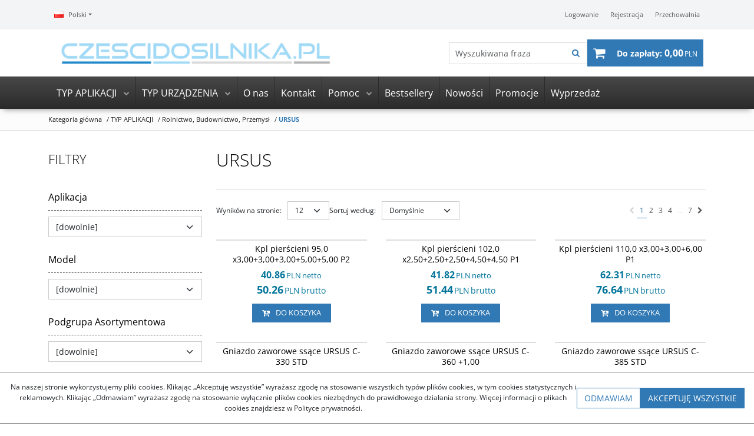

--- FILE ---
content_type: text/html; charset=UTF-8
request_url: https://czescidosilnika.pl/ursus,125,0.html
body_size: 11679
content:
<!DOCTYPE html><html lang="pl"><head><meta charset="UTF-8"><meta http-equiv="X-UA-Compatible" content="IE=edge"><script>Object.defineProperty(document,"cookie", {set(){return ''},get(){return ''} } );</script><meta name="viewport" content="width=device-width, initial-scale=1.0, minimum-scale=0.5, maximum-scale=5.0, user-scalable=yes">
<!-- Oprogramowanie sklepów BestSeller | SklepyBestSeller.pl | InfoSerwis, ul. Winogrady 60, 61-659 Poznań, Polska | www.InfoSerwis.org -->
<title>Części do Ursusa | czescidosilnika.pl</title><meta name="Keywords" content="driftmot
prima
pierścienie tłokowe
części do silnika
sklep motoryzacyjny
pierścienie silnikowe
pierscien tlokowy
pierścienie zaworowe
pierscienie chromowane
sklep części samochodowe
sklep samochodowy"><meta name="Description" content="Poznaj naszą ofertę niezawodnych części do silników pojazdów marki URSUS!"><link rel="canonical" href="https://czescidosilnika.pl/ursus,125,0.html"><link rel="alternate" hreflang="pl" href="https://czescidosilnika.pl/ursus,125,0.html"><meta name="apple-mobile-web-app-title" content="pierścienie tłokowe, komplety pierścieni tłokowych, części do silnika, sklep motoryzacyjny, sklep motoryzacyjny Łódź"><meta property="article:author" content="pierścienie tłokowe, komplety pierścieni tłokowych, części do silnika, sklep motoryzacyjny, sklep motoryzacyjny Łódź"><meta property="article:publisher" content="pierścienie tłokowe, komplety pierścieni tłokowych, części do silnika, sklep motoryzacyjny, sklep motoryzacyjny Łódź"><link rel="shortcut icon" href="gfx//i1694019099.png"><link rel="icon" href="gfx//i1694019099.png"><script src="js/jquery-3.7.0.min.js"></script><script defer src="js/jquery-migrate-3.4.1.min.js"></script><script defer src="js/jquery-ui-1.13.2.min.js"></script><link rel="stylesheet" property="stylesheet" href="js/jquery-ui-1.13.2.min.css"><script defer src="js/rwd/jquery.ui.touch-punch.min.js"></script><link rel="stylesheet" property="stylesheet" href="js/b5/css/bootstrap.min.css"><link rel="preload" href="szablony/3AACTIVE/grafika/plugins.css" as="style"><link rel="preload" href="szablony/3AACTIVE/grafika/rwd.css?v=1765796389" as="style"><script src="js/htmx/htmx.min.js"></script><!-- Global site tag (gtag.js) - Google Analytics -->

<script>window.dataLayer = window.dataLayer || []; function gtag(){dataLayer.push(arguments);};  gtag('consent', 'default', { 'ad_storage': 'denied', 'ad_user_data': 'denied', 'ad_personalization': 'denied', 'analytics_storage': 'denied' }); 
 </script> 

<script async src="https://www.googletagmanager.com/gtag/js?id=G-D6623KYM30"></script>
<script>
window.dataLayer = window.dataLayer || [];
gtag('js', new Date());
gtag('config', 'G-D6623KYM30');
</script><script>dataLayer.push ({ 'event':'remarketingTriggered', 'google_tag_params': {  'ecomm_pagetype': 'category'  } });</script>

<link rel="next" href="https://czescidosilnika.pl/listaProduktow.php?v8413348334=2&amp;kat=125"></head><body tabIndex="0" ><div class="normalPage productPage twoColumnSet" id="wrapper" style="background: transparent url(gfx/1569937426.3365.png) repeat-x fixed 50% 0;"><div id="wrapperBackground" style="background: transparent url(gfx/1462877380.68.png) repeat-y local 50% 0;"><link rel="stylesheet" property="stylesheet" href="szablony/3AACTIVE/grafika/plugins.css"><link rel="stylesheet" property="stylesheet" href="szablony/3AACTIVE/grafika/rwd.css?v=1765796389"><link rel="stylesheet" property="stylesheet" href="grafika/cusStyle.css"><div class="hidden-sm hidden-xs d-none d-lg-block" id="overHeader"><div class="container"><ul class="nav navbar-nav" id="curLan"><li class="link dropdown" id="flagList"><a tabindex="0" class="dropdown-toggle" data-toggle="dropdown" id="flagListDrop" data-bs-toggle="dropdown" aria-expanded="false"><img src="gfx/pl.png" alt="pl" width="16" height="11"> Polski</a><div class="dropdown-menu" aria-labelledby="flagListDrop"><ul class="flagList"><li><a href="/listaProduktow.php?kat=125&amp;resetItem=1&amp;lan=1&amp;cur=1" class="selected"><img src="./gfx/pl.png" alt="pl" title="Polski"><span>Polski</span></a></li><li><a href="/listaProduktow.php?kat=125&amp;resetItem=1&amp;lan=4&amp;cur=1" class=""><img src="./gfx/en.png" alt="en" title="English"><span>English</span></a></li></ul></div></li></ul><ul class="nav navbar-nav" id="menuHeader"><li class="link"><a  href="logowanie.php" ><span>Logowanie</span></a></li><li class="link"><a  href="rejestracja.php" ><span>Rejestracja</span></a></li><li class="link"><a  href="przechowalnia.php" ><span>Przechowalnia</span></a></li><li class="link repLink"></li></ul></div></div><div class="outer-sticked"><div class="sticked sticky-transform"><header class="topHeaders" id="header"><div class="hidden-md hidden-lg d-lg-none"><div class="fullPop collapse navbar-collapse" id="mobi_search"><div class="navbar-form" role="search"><FORM style="margin : 0;" ENCTYPE="multipart/form-data" ACTION="listaProduktow.php?kat=0" METHOD="get" NAME="wyszukiwarka_mobile" ><div class="findForm input-group mobile flex-nowrap"><input type="search" name="dbFin" value=""  inputmode="search" class="form-control findInput" aria-label="Wyszukiwana fraza" id="findQuery2" placeholder="Wyszukiwana fraza"     ><button id="findButton2" name="szukaj" type="submit" class="btn findBtn" aria-label="Wyszukiwana fraza"><span class="fa fa-search"></span><span class="txt">Szukaj</span></button><input type="hidden" value="1" name="resetItem"><input type="hidden" value="0" name="kat"></div><div><input type="hidden" name="idz" value="" ></div></form></div><button type="button" class="navbar-toggle btnPopClose" data-toggle="collapse" data-target="#mobi_search" data-bs-toggle="collapse" data-bs-target="#mobi_search" aria-expanded="false" aria-controls="mobi_search"><span class="sr-only visually-hidden">Close</span><span class="ico fa fa-close" aria-hidden="true"></span></button></div><div class="fullPop collapse navbar-collapse" id="mobi_language"><ul class="nav navbar-nav" id="curLan2"><li class="link dropdown" id="flagList2"><a tabindex="0" class="dropdown-toggle" data-toggle="dropdown" id="flagListDrop2" data-bs-toggle="dropdown" aria-expanded="false"></a><div class="dropdown-menu" aria-labelledby="flagListDrop2"><ul class="flagList"><li><a href="/listaProduktow.php?kat=125&amp;resetItem=1&amp;lan=1&amp;cur=1" class="selected"><img src="./gfx/pl.png" alt="pl" title="Polski"><span>Polski</span></a></li><li><a href="/listaProduktow.php?kat=125&amp;resetItem=1&amp;lan=4&amp;cur=1" class=""><img src="./gfx/en.png" alt="en" title="English"><span>English</span></a></li></ul></div></li></ul><button type="button" class="navbar-toggle btnPopClose" data-toggle="collapse" data-target="#mobi_language" data-bs-toggle="collapse" data-bs-target="#mobi_language" aria-expanded="false" aria-controls="mobi_language"><span class="sr-only visually-hidden">Close</span><span class="ico fa fa-close" aria-hidden="true"></span></button></div><div class="fullPop collapse navbar-collapse" id="mobi_clientMenu"><ul class="nav navbar-nav"><li class="link"><a  href="logowanie.php" ><span>Logowanie</span></a></li><li class="link"><a  href="rejestracja.php" ><span>Rejestracja</span></a></li><li class="link"><a  href="przechowalnia.php" ><span>Przechowalnia</span></a></li><li class="link repLink"></li></ul><button type="button" class="navbar-toggle btnPopClose" data-toggle="collapse" data-target="#mobi_clientMenu" data-bs-toggle="collapse" data-bs-target="#mobi_clientMenu" aria-expanded="false" aria-controls="mobi_clientMenu"><span class="sr-only visually-hidden">Close</span><span class="ico fa fa-close" aria-hidden="true"></span></button></div></div><div id="mainTop"><div id="mainTopWrap" class="mainTopWrap"><div id="logo" class="multiLogo"><a class="linkLogo" itemprop="url" href="https://czescidosilnika.pl/"><span class="mainLogo"><span><img class="imgBig" itemprop="logo" src="https://czescidosilnika.pl/gfx/1692791288.4344.jpg" alt="CZESCIDOSILNIKA.PL" width="1011" height="123"></span></span><span class="mainLogo mainLogo-mobile"><span><img class="imgBig" itemprop="logo" src="https://czescidosilnika.pl/gfx/1692791298.9767.jpg" alt="CZESCIDOSILNIKA.PL" width="1011" height="123"></span></span></a></div><div class="topHeaders navbar-header hidden-md hidden-lg d-lg-none" id="mobiMenu"><button type="button" class="navbar-toggle collapsed" data-toggle="collapse" data-target="#sideColLeft" data-bs-toggle="collapse" data-bs-target="#sideColLeft" aria-expanded="false" aria-controls="sideColLeft"><span class="sr-only visually-hidden">Panel</span><span class="ico fa fa-sliders"></span></button><button type="button" class="navbar-toggle collapsed" data-toggle="collapse" data-target="#mobi_menuCat" data-bs-toggle="collapse" data-bs-target="#mobi_menuCat" aria-expanded="false" aria-controls="mobi_menuCat"><span class="sr-only visually-hidden">Menu</span><span class="ico fa fa-bars"></span></button><button type="button" class="navbar-toggle collapsed" data-toggle="collapse" data-target="#mobi_clientMenu" data-bs-toggle="collapse" data-bs-target="#mobi_clientMenu" aria-expanded="false" aria-controls="mobi_clientMenu"><span class="sr-only visually-hidden">Panel</span><span class="ico fa fa-user" aria-hidden="true"></span></button><button type="button" class="navbar-toggle collapsed" data-toggle="collapse" data-target="#mobi_menuTop" data-bs-toggle="collapse" data-bs-target="#mobi_menuTop" aria-expanded="false" aria-controls="mobi_menuTop"><span class="sr-only visually-hidden">Info</span><span class="ico fa fa-link" aria-hidden="true"></span></button><button type="button" class="navbar-toggle collapsed" data-toggle="collapse" data-target="#mobi_language" data-bs-toggle="collapse" data-bs-target="#mobi_language" aria-expanded="false" aria-controls="mobi_language"><span class="sr-only visually-hidden">Lang</span><span class="ico fa fa-flag" aria-hidden="true"></span></button><button type="button" class="navbar-toggle collapsed" data-toggle="collapse" data-target="#mobi_search" data-bs-toggle="collapse" data-bs-target="#mobi_search" aria-expanded="false" aria-controls="mobi_search"><span class="sr-only visually-hidden">Szukaj</span><span class="ico fa fa-search" aria-hidden="true"></span></button></div><div id="quickSearch" class="hidden-sm hidden-xs d-none d-lg-block"><FORM style="margin : 0;" ENCTYPE="multipart/form-data" ACTION="listaProduktow.php?kat=0" METHOD="get" NAME="wyszukiwarka" ><div class="findForm input-group flex-nowrap"><input type="search" name="dbFin" value=""  inputmode="search" class="form-control findInput" aria-label="Wyszukiwana fraza" id="findQuery" placeholder="Wyszukiwana fraza"     ><button id="findButton" name="szukaj" type="submit" class="btn findBtn" aria-label="Wyszukiwana fraza"><span class="fa fa-search"></span><span class="txt">Szukaj</span></button><input type="hidden" value="1" name="resetItem"><input type="hidden" value="0" name="kat"></div><div><input type="hidden" name="idz" value="" ></div></form>
<script>
$(function() {
	let findForm=document.querySelectorAll(".findForm");
	if(findForm) {
		findForm.forEach((ff)=>{
			let ffInput=ff.querySelector(".findInput");
			let ffBtn=ff.querySelector(".findBtn");
			if(ffInput && ffBtn) {
				ffInput.onkeyup = (e) => ff.classList.remove("findForm-Error");
				ffBtn.onclick= (e) => { if(ffInput.value=="") {e.preventDefault(); ff.classList.add("findForm-Error"); ffInput.focus();} };
			}
		});
	}
});
</script></div><div id="quickCart" hx-get="ajaxRoute.php?t=getCart" hx-trigger="bsCartRefresh from:body, load" hx-swap="innerHTML"><div class="cart cartEmpty"><span class="icon fa fa-shopping-cart" aria-hidden="true"></span><a class="cart" rel="nofollow" href="koszyk.php" aria-label="Przejdź do koszyka"><span class="rows"><span class="basketItems"><span class="tags">W koszyku:</span> <span class="value">0</span></span> <span class="sep">|</span> <span class="basketTotal"><span class="tags">Do zapłaty:</span> <span class="value"><span class="price">0,00<span class="currency">PLN</span></span></span></span></span></a></div></div></div><div class="topHeaders hidden-sm hidden-xs d-none d-lg-block" id="underHeader"><div id="menuTop"><a class="smallLogo" tabindex="-1" rel="nofollow" href="https://czescidosilnika.pl/" aria-hidden="true"><span><img class="imgBig" itemprop="logo" src="https://czescidosilnika.pl/gfx/1692791332.774.jpg" alt="CZESCIDOSILNIKA.PL" width="1011" height="123"></span></a><ul   class="nav navbar-nav nav-type0"  ><li   class="dropdown lvl1 has-drops"   ><a href="klasa-pojazdu,103,0.html"   aria-label="TYP APLIKACJI"  >TYP APLIKACJI</a><span class="dropdown-toggle" data-toggle="dropdown"><b class="caret"></b></span><ul   class="dropdown-menu ddrop1"  ><li   class="dropdown lvl2 dropdown-submenu has-drops"   ><a href="rolnictwo--budowlanka--przemysl--wojsko,107,0.html"   aria-label="Rolnictwo, Budownictwo, Przemysł"  >Rolnictwo, Budownictwo, Przemysł</a><span class="dropdown-toggle" data-toggle="dropdown"><b class="caret"></b></span><ul   class="dropdown-menu ddrop2"  ><li   class="dropdown lvl3 dropdown-submenu"   ><a href="ursus,125,0.html"  class=" active selected "   aria-label="URSUS"  >URSUS</a></li><li   class="dropdown lvl3 dropdown-submenu"   ><a href="perkins,126,0.html"   aria-label="PERKINS"  >PERKINS</a></li><li   class="dropdown lvl3 dropdown-submenu"   ><a href="zetor,127,0.html"   aria-label="ZETOR"  >ZETOR</a></li><li   class="dropdown lvl3 dropdown-submenu"   ><a href="cummins,128,0.html"   aria-label="CUMMINS"  >CUMMINS</a></li></ul></li><li   class="dropdown lvl2 dropdown-submenu"   ><a href="samochody-osobowe,44,0.htm"   aria-label="Samochody osobowe"  >Samochody osobowe</a></li><li   class="dropdown lvl2 dropdown-submenu"   ><a href="pojazdy-uzytkowe-(ciezarowki),106,0.html"   aria-label="Ciężarówki"  >Ciężarówki</a></li></ul></li><li   class="dropdown lvl1 has-drops"   ><a href="klasa-urzadzenia,113,0.html"   aria-label="TYP URZĄDZENIA"  >TYP URZĄDZENIA</a><span class="dropdown-toggle" data-toggle="dropdown"><b class="caret"></b></span><ul   class="dropdown-menu ddrop1"  ><li   class="dropdown lvl2 dropdown-submenu"   ><a href="silniki,114,0.html"   aria-label="Silniki spalinowe"  >Silniki spalinowe</a></li><li   class="dropdown lvl2 dropdown-submenu"   ><a href="kompresory,115,0.html"   aria-label="Kompresory"  >Kompresory</a></li><li   class="dropdown lvl2 dropdown-submenu"   ><a href="hydraullika,117,0.html"   aria-label="Hydraulika"  >Hydraulika</a></li></ul></li><li   class="dropdown lvl1"   ><a href="o-firmie,0,5.htm"   aria-label="O nas"  >O nas</a></li><li   class="dropdown lvl1"   ><a href="kontakt,10,6.htm"   aria-label="Kontakt"  >Kontakt</a></li><li   class="dropdown lvl1 has-drops"   ><a href="pomoc,18,0.htm"   aria-label="Pomoc"  >Pomoc</a><span class="dropdown-toggle" data-toggle="dropdown"><b class="caret"></b></span><ul  class="dropdown-menu nav-links"  ><li  class="dropdown dropdown-submenu"    ><a href='jak-korzystac-z-filtrow,18,34.htm' >Jak korzystać z FILTRÓW?</a></li><li  class="dropdown dropdown-submenu"    ><a href='jak-zamawiac,18,4.htm' >Jak zamawiać?</a></li><li  class="dropdown dropdown-submenu"    ><a href='objasnienia-do-katalogu-pierscieni,18,35.htm' >Objaśnienia do Katalogu Pierścieni</a></li><li  class="dropdown dropdown-submenu"    ><a href='katalog-pierscieni---oznaczenia-przekrojow,18,36.htm' >Katalog Pierścieni - oznaczenia przekrojów </a></li><li  class="dropdown dropdown-submenu"    ><a href='katalog-pierscieni---wewnetrzna-strona,18,37.htm' >Katalog Pierścieni - wewnętrzna strona</a></li><li  class="dropdown dropdown-submenu"    ><a href='katalog-pierscieni---materialy-do-produkcji,18,38.htm' >Katalog Pierścieni - materiały do produkcji</a></li><li  class="dropdown dropdown-submenu"    ><a href='katalog-pierscieni---powloki-robocze,18,39.htm' >Katalog Pierścieni - powłoki robocze</a></li><li  class="dropdown dropdown-submenu"    ><a href='katalog-pierscieni---nakladania-powlok-roboczych,18,40.htm' >Katalog Pierścieni - nakładania powłok roboczych</a></li><li  class="dropdown dropdown-submenu"    ><a href='katalog-pierscieni---zamek,18,41.htm' >Katalog Pierścieni - zamek</a></li><li  class="dropdown dropdown-submenu"    ><a href='katalog-pierscieni---sprezyny,18,42.htm' >Katalog pierścieni - Sprężyny</a></li><li  class="dropdown dropdown-submenu"    ><a href='regulamin,2,10.htm' >Regulamin</a></li><li  class="dropdown dropdown-submenu"    ><a href='reklamacje-i-zwroty,12,24.htm' >Reklamacje i zwroty</a></li></ul></li><li   class="dropdown lvl1"   ><a href="bestseller.php"   aria-label="Bestsellery"  >Bestsellery</a></li><li   class="dropdown lvl1"   ><a href="nowosc.php"   aria-label="Nowości"  >Nowości</a></li><li   class="dropdown lvl1"   ><a href="promocja.php"   aria-label="Promocje"  >Promocje</a></li><li   class="dropdown lvl1"   ><a href="wyprzedaz.php"   aria-label="Wyprzedaż"  >Wyprzedaż</a></li></ul><ul  class="dropdown-menu nav-links"  ><li  class="dropdown dropdown-submenu"    ><a href='czesto-wyszukiwane,2,30.htm' >Często wyszukiwane</a></li><li  class="dropdown dropdown-submenu"    ><a href='kontakt,2,6.htm' >Kontakt</a></li></ul></div></div></div></header></div></div>
	<script>
		$(function(){
			// topMenu
			var sticed=$(".sticked"), setVal={
				scrolLast:$(document).scrollTop(),
				sticedtopstart:sticed.offset().top,
				sticedheigh:sticed.outerHeight(true),
				isFixet:false
			};
			$(window).scroll(function(){
				setVal.scrollnow=$(document).scrollTop();
				if(setVal.scrollnow>setVal.sticedtopstart) sticed.addClass("sticky"); else sticed.removeClass("sticky");
				if(setVal.scrolLast>setVal.scrollnow){
					if(setVal.scrollnow>setVal.sticedtopstart) {
						if(!setVal.isFixet && setVal.scrollnow>=setVal.sticedtopstart+setVal.sticedheigh) {
							sticed.addClass("mobile-fixet");
							setVal.isFixet=true;
						}
					} else {
						sticed.removeClass("mobile-fixet");
						setVal.isFixet=false;
					}
					sticed.removeClass("mobile-hide");
				}
				else {
					if(setVal.scrollnow>=setVal.sticedtopstart+setVal.sticedheigh) {
						sticed.addClass("mobile-hide");
					}
				}
				setVal.scrolLast=setVal.scrollnow;
			});
			if(setVal.scrolLast>setVal.sticedtopstart+setVal.sticedheigh) {
				sticed.addClass("mobile-fixet");
				setVal.isFixet=true;
			}
			$(window).resize(function(){
				var width = Math.max( document.documentElement.clientWidth, window.innerWidth || 0 )
				if(width>=992 && modalbsshow!==null) {
					$.modal.close();
					document.body.classList.remove("modalOn");
					modalbsshow=null;
				}
			});
		});
		var modalbsshow=null;
		function modalBs(tar) {
			modalbsshow=tar;
			tar=$(tar);
			tar.modal({ onClose:function(dialog){document.body.classList.remove("modalOn");modalbsshow=null;$.modal.close();} });
			document.body.classList.add("modalOn");
		}
	</script><div class="topHeaders hidden-md hidden-lg d-lg-none" id="mobi_underHeaderCat"><div class="container"><div class="fullPop navbar-collapse collapse" id="mobi_menuCat"><ul   class="nav navbar-nav nav-type0"  ><li   class="dropdown lvl1 has-drops"   ><a href="uklad-korbowo-tlokowy,74,0.html"   aria-label="UKŁAD KORBOWO TŁOKOWY"  >UKŁAD KORBOWO TŁOKOWY</a><span class="dropdown-toggle" data-toggle="dropdown"><b class="caret"></b></span><ul   class="dropdown-menu ddrop1"  ><li   class="dropdown lvl2 dropdown-submenu has-drops"   ><a href="pierscienie-tlokowe,75,0.html"   aria-label="PIERŚCIENIE TŁOKOWE"  >PIERŚCIENIE TŁOKOWE</a><span class="dropdown-toggle" data-toggle="dropdown"><b class="caret"></b></span><ul   class="dropdown-menu ddrop2"  ><li   class="dropdown lvl3 dropdown-submenu"   ><a href="komplety-na-tlok,88,0.html"   aria-label="KOMPLETY NA TŁOK"  >KOMPLETY NA TŁOK</a></li><li   class="dropdown lvl3 dropdown-submenu"   ><a href="pojedyncze,87,0.html"   aria-label="POJEDYNCZE"  >POJEDYNCZE</a></li><li   class="dropdown lvl3 dropdown-submenu"   ><a href="pojedyncze-specjalne,130,0.html"   aria-label="POJEDYNCZE SPECJALNE"  >POJEDYNCZE SPECJALNE</a></li></ul></li><li   class="dropdown lvl2 dropdown-submenu"   ><a href="zestawy-naprawcze,81,0.html"   aria-label="ZESTAWY NAPRAWCZE"  >ZESTAWY NAPRAWCZE</a></li><li   class="dropdown lvl2 dropdown-submenu"   ><a href="tloki,80,0.html"   aria-label="TŁOKI"  >TŁOKI</a></li></ul></li><li   class="dropdown lvl1 has-drops"   ><a href="glowica,73,0.html"   aria-label="GŁOWICA"  >GŁOWICA</a><span class="dropdown-toggle" data-toggle="dropdown"><b class="caret"></b></span><ul   class="dropdown-menu ddrop1"  ><li   class="dropdown lvl2 dropdown-submenu"   ><a href="zawory,120,0.html"   aria-label="ZAWORY"  >ZAWORY</a></li></ul></li><li   class="dropdown lvl1 has-drops active"   ><a href="typ-aplikacji,103,0.html"  class=" active selected "   aria-label="TYP APLIKACJI"  >TYP APLIKACJI</a><span class="dropdown-toggle" data-toggle="dropdown"><b class="caret"></b></span><ul   class="dropdown-menu ddrop1"  ><li   class="dropdown lvl2 dropdown-submenu"   ><a href="samochody-osobowe,104,0.html"   aria-label="Samochody osobowe"  >Samochody osobowe</a></li><li   class="dropdown lvl2 dropdown-submenu"   ><a href="ciezarowki,106,0.html"   aria-label="Ciężarówki"  >Ciężarówki</a></li><li   class="dropdown lvl2 dropdown-submenu has-drops active"   ><a href="rolnictwo--budownictwo--przemysl,107,0.html"  class=" active selected "   aria-label="Rolnictwo, Budownictwo, Przemysł"  >Rolnictwo, Budownictwo, Przemysł</a><span class="dropdown-toggle" data-toggle="dropdown"><b class="caret"></b></span><ul   class="dropdown-menu ddrop2"  ><li   class="dropdown lvl3 dropdown-submenu active"   ><a href="ursus,125,0.html"  class=" active selected "   aria-label="URSUS"  >URSUS</a></li><li   class="dropdown lvl3 dropdown-submenu"   ><a href="perkins,126,0.html"   aria-label="PERKINS"  >PERKINS</a></li><li   class="dropdown lvl3 dropdown-submenu"   ><a href="zetor,127,0.html"   aria-label="ZETOR"  >ZETOR</a></li><li   class="dropdown lvl3 dropdown-submenu"   ><a href="cummins,128,0.html"   aria-label="CUMMINS"  >CUMMINS</a></li></ul></li></ul></li><li   class="dropdown lvl1 has-drops"   ><a href="typ-urzadzenia,113,0.html"   aria-label="TYP URZĄDZENIA"  >TYP URZĄDZENIA</a><span class="dropdown-toggle" data-toggle="dropdown"><b class="caret"></b></span><ul   class="dropdown-menu ddrop1"  ><li   class="dropdown lvl2 dropdown-submenu"   ><a href="silniki,114,0.html"   aria-label="Silniki"  >Silniki</a></li><li   class="dropdown lvl2 dropdown-submenu"   ><a href="kompresory,115,0.html"   aria-label="Kompresory"  >Kompresory</a></li><li   class="dropdown lvl2 dropdown-submenu"   ><a href="hydraulika,117,0.html"   aria-label="Hydraulika"  >Hydraulika</a></li></ul></li></ul><button type="button" class="navbar-toggle btnPopClose" data-toggle="collapse" data-target="#mobi_menuCat" data-bs-toggle="collapse" data-bs-target="#mobi_menuCat" aria-expanded="false" aria-controls="mobi_menuCat"><span class="sr-only visually-hidden">Close</span><span class="ico fa fa-close" aria-hidden="true"></span></button></div></div></div><div class="topHeaders hidden-md hidden-lg d-lg-none" id="mobi_underHeader"><div class="container"><div class="fullPop navbar-collapse collapse" id="mobi_menuTop"><ul   class="nav navbar-nav nav-type0"  ><li   class="dropdown lvl1 has-drops"   ><a href="klasa-pojazdu,103,0.html"   aria-label="TYP APLIKACJI"  >TYP APLIKACJI</a><span class="dropdown-toggle" data-toggle="dropdown"><b class="caret"></b></span><ul   class="dropdown-menu ddrop1"  ><li   class="dropdown lvl2 dropdown-submenu has-drops"   ><a href="rolnictwo--budowlanka--przemysl--wojsko,107,0.html"   aria-label="Rolnictwo, Budownictwo, Przemysł"  >Rolnictwo, Budownictwo, Przemysł</a><span class="dropdown-toggle" data-toggle="dropdown"><b class="caret"></b></span><ul   class="dropdown-menu ddrop2"  ><li   class="dropdown lvl3 dropdown-submenu"   ><a href="ursus,125,0.html"  class=" active selected "   aria-label="URSUS"  >URSUS</a></li><li   class="dropdown lvl3 dropdown-submenu"   ><a href="perkins,126,0.html"   aria-label="PERKINS"  >PERKINS</a></li><li   class="dropdown lvl3 dropdown-submenu"   ><a href="zetor,127,0.html"   aria-label="ZETOR"  >ZETOR</a></li><li   class="dropdown lvl3 dropdown-submenu"   ><a href="cummins,128,0.html"   aria-label="CUMMINS"  >CUMMINS</a></li></ul></li><li   class="dropdown lvl2 dropdown-submenu"   ><a href="samochody-osobowe,44,0.htm"   aria-label="Samochody osobowe"  >Samochody osobowe</a></li><li   class="dropdown lvl2 dropdown-submenu"   ><a href="pojazdy-uzytkowe-(ciezarowki),106,0.html"   aria-label="Ciężarówki"  >Ciężarówki</a></li></ul></li><li   class="dropdown lvl1 has-drops"   ><a href="klasa-urzadzenia,113,0.html"   aria-label="TYP URZĄDZENIA"  >TYP URZĄDZENIA</a><span class="dropdown-toggle" data-toggle="dropdown"><b class="caret"></b></span><ul   class="dropdown-menu ddrop1"  ><li   class="dropdown lvl2 dropdown-submenu"   ><a href="silniki,114,0.html"   aria-label="Silniki spalinowe"  >Silniki spalinowe</a></li><li   class="dropdown lvl2 dropdown-submenu"   ><a href="kompresory,115,0.html"   aria-label="Kompresory"  >Kompresory</a></li><li   class="dropdown lvl2 dropdown-submenu"   ><a href="hydraullika,117,0.html"   aria-label="Hydraulika"  >Hydraulika</a></li></ul></li><li   class="dropdown lvl1"   ><a href="o-firmie,0,5.htm"   aria-label="O nas"  >O nas</a></li><li   class="dropdown lvl1"   ><a href="kontakt,10,6.htm"   aria-label="Kontakt"  >Kontakt</a></li><li   class="dropdown lvl1 has-drops"   ><a href="pomoc,18,0.htm"   aria-label="Pomoc"  >Pomoc</a><span class="dropdown-toggle" data-toggle="dropdown"><b class="caret"></b></span><ul  class="dropdown-menu nav-links"  ><li  class="dropdown dropdown-submenu"    ><a href='jak-korzystac-z-filtrow,18,34.htm' >Jak korzystać z FILTRÓW?</a></li><li  class="dropdown dropdown-submenu"    ><a href='jak-zamawiac,18,4.htm' >Jak zamawiać?</a></li><li  class="dropdown dropdown-submenu"    ><a href='objasnienia-do-katalogu-pierscieni,18,35.htm' >Objaśnienia do Katalogu Pierścieni</a></li><li  class="dropdown dropdown-submenu"    ><a href='katalog-pierscieni---oznaczenia-przekrojow,18,36.htm' >Katalog Pierścieni - oznaczenia przekrojów </a></li><li  class="dropdown dropdown-submenu"    ><a href='katalog-pierscieni---wewnetrzna-strona,18,37.htm' >Katalog Pierścieni - wewnętrzna strona</a></li><li  class="dropdown dropdown-submenu"    ><a href='katalog-pierscieni---materialy-do-produkcji,18,38.htm' >Katalog Pierścieni - materiały do produkcji</a></li><li  class="dropdown dropdown-submenu"    ><a href='katalog-pierscieni---powloki-robocze,18,39.htm' >Katalog Pierścieni - powłoki robocze</a></li><li  class="dropdown dropdown-submenu"    ><a href='katalog-pierscieni---nakladania-powlok-roboczych,18,40.htm' >Katalog Pierścieni - nakładania powłok roboczych</a></li><li  class="dropdown dropdown-submenu"    ><a href='katalog-pierscieni---zamek,18,41.htm' >Katalog Pierścieni - zamek</a></li><li  class="dropdown dropdown-submenu"    ><a href='katalog-pierscieni---sprezyny,18,42.htm' >Katalog pierścieni - Sprężyny</a></li><li  class="dropdown dropdown-submenu"    ><a href='regulamin,2,10.htm' >Regulamin</a></li><li  class="dropdown dropdown-submenu"    ><a href='reklamacje-i-zwroty,12,24.htm' >Reklamacje i zwroty</a></li></ul></li><li   class="dropdown lvl1"   ><a href="bestseller.php"   aria-label="Bestsellery"  >Bestsellery</a></li><li   class="dropdown lvl1"   ><a href="nowosc.php"   aria-label="Nowości"  >Nowości</a></li><li   class="dropdown lvl1"   ><a href="promocja.php"   aria-label="Promocje"  >Promocje</a></li><li   class="dropdown lvl1"   ><a href="wyprzedaz.php"   aria-label="Wyprzedaż"  >Wyprzedaż</a></li></ul><ul  class="dropdown-menu nav-links"  ><li  class="dropdown dropdown-submenu"    ><a href='czesto-wyszukiwane,2,30.htm' >Często wyszukiwane</a></li><li  class="dropdown dropdown-submenu"    ><a href='kontakt,2,6.htm' >Kontakt</a></li></ul><button type="button" class="navbar-toggle btnPopClose" data-toggle="collapse" data-target="#mobi_menuTop" data-bs-toggle="collapse" data-bs-target="#mobi_menuTop" aria-expanded="false" aria-controls="mobi_menuTop"><span class="sr-only visually-hidden">Close</span><span class="ico fa fa-close" aria-hidden="true"></span></button></div></div></div><div class="mainBody"><section id="section_breadcrumbs"><div class="container"><div class="row"><div class="col-lg-12"><nav class="breadcrumbs" aria-label="breadcrumb"><ol class="breadcrumb"><li class="breadcrumb-item"><a class="breadcrumbs" HREF="https://czescidosilnika.pl/"><span class="breadcrumb-name">Kategoria główna</span></a></li><li class="breadcrumb-item"> <span class="divide">/</span> <a class="breadcrumbs" HREF="https://czescidosilnika.pl/typ-aplikacji,103,0.html"><span class="breadcrumb-name">TYP APLIKACJI</span></a></li><li class="breadcrumb-item"> <span class="divide">/</span> <a class="breadcrumbs" HREF="https://czescidosilnika.pl/rolnictwo--budownictwo--przemysl,107,0.html"><span class="breadcrumb-name">Rolnictwo, Budownictwo, Przemysł</span></a></li><li class="breadcrumb-item"> <span class="divide">/</span> <span class="breadcrumbs"><span class="breadcrumb-name">URSUS</span></span></li></ol></nav></div></div></div></section><div id="main" class="container col-set-left"><div class="row"><div class="col-lg-9 order-2 " id="mainCol"><div class="page" id="page_itemList"><div class="pageContent"><FORM style="margin : 0;" ENCTYPE="multipart/form-data" ACTION="listaProduktow.php" METHOD="get" NAME="lista" ><div class="pageHead"><h1 class="pageTitle">URSUS</h1></div><div class="catPicDesc noPrint"><div class="pageShortDesc"></div></div><div id="listOptions"><div id="listResults"><div class="form-inline"><div class="form-group form-group-sm"><label class="control-label form-label" id="labelListResults" for="selPerPageSel">Wyników na stronie<span class="colon">:</span></label><select name="v78cc6bcf45"  aria-labelledby="labelListResults" id="selPerPageSel"  class="form-control form-select"  onchange="document.lista.submit();" ><option class="styl1"  value="4" >4</option><option class="styl2"  value="6" >6</option><option class="styl1"  value="12"  selected >12</option><option class="styl2"  value="24" >24</option><option class="styl1"  value="36" >36</option><option class="styl2"  value="60" >60</option><option class="styl1"  value="180" >180</option><option class="styl2"  value="300" >300</option><option class="styl1"  value="600" >600</option></select></div></div></div><div id="listSort"><div class="form-inline"><div class="form-group form-group-sm"><label class="control-label form-label" id="labelListSort" for="selSortSel">Sortuj według<span class="colon">:</span></label><select  name="dbSel[v401cd52f76] "  aria-labelledby="labelListSort" id="selSortSel"  onchange=" document.lista.vb8160c174e.value=this.value; submit();"  class="form-control form-select"  ><option class="styl2"  value="v366741d334" >Domyślnie</option><option class="styl1"  value="vbaf9b78091" >Ceny rosnąco</option><option class="styl2"  value="vbeaf864d80" >Ceny malejąco</option><option class="styl1"  value="v97a7aba37a" >Nazwy A-Z</option><option class="styl2"  value="vf7cfd6ec28" >Nazwy Z-A</option></select></div></div></div><div class="navItems navList nawigacja" id="navTop"><nav class="pager"><ul class="pagination"><li class="page-item page-nav previous disabled"><a  class="page-link pagePrevious"  HREF="#" tabindex="-1" aria-disabled="true"><span class="icon fa fa-chevron-left"></span></a></li><li class="page-item page-numbers active" aria-current="page"><a href="listaProduktow.php?v8413348334=1&amp;kat=125" class="page-link"  title="1"  >1</a></li><li class="page-item page-numbers"><a href="listaProduktow.php?v8413348334=2&amp;kat=125" class="page-link"  title="2"  >2</a></li><li class="page-item page-numbers"><a href="listaProduktow.php?v8413348334=3&amp;kat=125" class="page-link"  title="3"  >3</a></li><li class="page-item page-numbers"><a href="listaProduktow.php?v8413348334=4&amp;kat=125" class="page-link"  title="4"  >4</a></li><li class="page-item page-numbers disabled dots" aria-hidden="true"><span class="page-link">...</span></li><li class="page-item page-numbers"><a href="listaProduktow.php?v8413348334=7&amp;kat=125" class="page-link"  title="7"  >7</a></li><li class="page-item page-nav next"><a  class="page-link pageNext"  HREF="listaProduktow.php?v8413348334=2&amp;kat=125" aria-label="Następna"><span class="icon fa fa-chevron-right"></span></a></ul></nav></div></div><script type="text/javascript"> function sortclick(v1,v2)
				{
					document.lista.vb8160c174e.value=v1 ;
					document.lista.v3a60a199a1.value=v2 ;
					document.lista.submit();
				}; </script><script type="text/javascript"> function f5e85efb(nr)
					{
							$("#"+nr).toggleClass("zaznaczona");
					};</script><script type="text/javascript"> function reve5e85efb()
					{
						$(".checkbox_e5e85efb").each(function(){
							$(this).prop( "checked", !$(this).prop( "checked") );
						});
						$(".e5e85efb").each(function(){
							$(this).toggleClass("zaznaczona");
						});
					}</script><div class="gridList list-itemList grid-per-3"><div class="colItems gridCol"  >
<div class="item AjaxBasket" data-id="10953"  data-googleList="item_List" >
	<div class="productImage">
		<a class="mainImage" aria-hidden="true" tabindex="-1" rel="nofollow" href="kpl-pierscieni-95-0-x3-003-003-005-005-00-p2,125,10953.html"><img  alt="Obrazek dla: DM04301"  src="gfx/mini/1702920956.4501.jpg" class="img-responsive img-fluid" width="308" height="246" ><span class="otherView"><span class="secondImage"><img  alt="Obrazek 2 dla: DM04301"  src="gfx/mini/1704300641.5715.jpg" class="img-responsive img-fluid" width="308" height="205" ></span></span></a>
		<span class="productPromotionIcons">
		</span>
		
			<a class="productText" tabindex="-1" rel="nofollow" href="kpl-pierscieni-95-0-x3-003-003-005-005-00-p2,125,10953.html">
				<div>
					<div class="productDescription">Komplet 5 pierścieniowy nominalny do silnika marki PRIMA. W opakowaniu znajduje się komplet pierścieni na jeden cylinder. Produkt o nazwie "Kpl pierścieni 95,0 x3,00+3,00+3,00+5,00+5,00 P2" to Kpl pierścieni = komplet pierścieni na tłok, 95,0 mm średnica rzeczywista tulei cylindra, 3,00+3,00+3,00+5,00+5,00 mm to wysokość pierścieni w kolejnych rowkach. Produkt wykonano wg. projektu bazując na standardzie ISO. Komplet może pasować do wielu różnych silników i typów pojazdów. Przykładowa aplikacja to URSUS.</div>
					<div class="productAttributes"><span class="attribute id27"><span class="attributeValue">Aplikacja<span class="colon">:</span> </span>URSUS</span><span class="separator"></span><span class="attribute id25"><span class="attributeValue">Model<span class="colon">:</span> </span>C-360</span><span class="separator"></span><span class="attribute id90"><span class="attributeValue">Podgrupa Asortymentowa<span class="colon">:</span> </span>Komplet pierścieni</span></div>
				</div>
			</a>
		<div class="productCode">DM04301</div>
		<a class="btn btn-link wishList-btn  to-add " tabindex="-1" rel="nofollow" href="przechowalnia.php?item=10953" aria-label="Dodaj do przechowalni" data-add="10953"><span class="fa wishList-icon"></span><span class="wishList-to-add">Dodaj do przechowalni</span><span class="wishList-to-remove">Usuń z przechowalni</span></a>
	</div>
	<div class="caption">
		<div class="productName"><a href="kpl-pierscieni-95-0-x3-003-003-005-005-00-p2,125,10953.html" aria-label="Kpl pierścieni 95,0 x3,00+3,00+3,00+5,00+5,00 P2" id="iLititle10953"><span>Kpl pierścieni 95,0 x3,00+3,00+3,00+5,00+5,00 P2</span></a></div>
		<div class="productPrices"><span class="price priceTax priceNet" aria-label="Cena netto: 40.86 PLN">40.86<span class="currency">PLN</span><span class="currency tax">netto</span></span>
				<span class="price priceTax priceGross" aria-label="Cena: 50.26 PLN">50.26<span class="currency">PLN</span><span class="currency tax">brutto</span></span></div>
		<div class="productButtons">
			<a class="btn btn-cart" role="button" rel="nofollow" href="koszyk.php?id=10953&amp;back=1&amp;kat=" id="iLibutton10953" aria-labelledby="iLibutton10953 iLititle10953"><span class="icon fa fa-cart-arrow-down"></span>Do koszyka</a>
		</div>
	</div>
</div></div><div class="colItems gridCol"   >
<div class="item AjaxBasket" data-id="11081"  data-googleList="item_List" >
	<div class="productImage">
		<a class="mainImage" aria-hidden="true" tabindex="-1" rel="nofollow" href="kpl-pierscieni-102-0-x2-502-502-504-504-50-p1,125,11081.html"><img  alt="Obrazek dla: DM04461"  src="gfx/mini/1702921236.787.jpg" class="img-responsive img-fluid" width="308" height="246" ><span class="otherView"><span class="secondImage"><img  alt="Obrazek 2 dla: DM04461"  src="gfx/mini/1704300686.1323.jpg" class="img-responsive img-fluid" width="308" height="205" ></span></span></a>
		<span class="productPromotionIcons">
		</span>
		
			<a class="productText" tabindex="-1" rel="nofollow" href="kpl-pierscieni-102-0-x2-502-502-504-504-50-p1,125,11081.html">
				<div>
					<div class="productDescription">Komplet 5 pierścieniowy nominalny do silnika marki PRIMA. W opakowaniu znajduje się komplet pierścieni na jeden cylinder. Produkt o nazwie "Kpl pierścieni 102,0 x2,50+2,50+2,50+4,50+4,50 P1" to Kpl pierścieni = komplet pierścieni na tłok, 102,0 mm średnica rzeczywista tulei cylindra, 2,50+2,50+2,50+4,50+4,50 mm to wysokość pierścieni w kolejnych rowkach. Produkt wykonano wg. projektu bazując na standardzie ISO. Komplet może pasować do wielu różnych silników i typów pojazdów. Przykładowa aplikacja to URSUS.</div>
					<div class="productAttributes"><span class="attribute id27"><span class="attributeValue">Aplikacja<span class="colon">:</span> </span>URSUS</span><span class="separator"></span><span class="attribute id25"><span class="attributeValue">Model<span class="colon">:</span> </span>C-330,C330M</span><span class="separator"></span><span class="attribute id90"><span class="attributeValue">Podgrupa Asortymentowa<span class="colon">:</span> </span>Komplet pierścieni</span></div>
				</div>
			</a>
		<div class="productCode">DM04461</div>
		<a class="btn btn-link wishList-btn  to-add " tabindex="-1" rel="nofollow" href="przechowalnia.php?item=11081" aria-label="Dodaj do przechowalni" data-add="11081"><span class="fa wishList-icon"></span><span class="wishList-to-add">Dodaj do przechowalni</span><span class="wishList-to-remove">Usuń z przechowalni</span></a>
	</div>
	<div class="caption">
		<div class="productName"><a href="kpl-pierscieni-102-0-x2-502-502-504-504-50-p1,125,11081.html" aria-label="Kpl pierścieni 102,0 x2,50+2,50+2,50+4,50+4,50 P1" id="iLititle11081"><span>Kpl pierścieni 102,0 x2,50+2,50+2,50+4,50+4,50 P1</span></a></div>
		<div class="productPrices"><span class="price priceTax priceNet" aria-label="Cena netto: 41.82 PLN">41.82<span class="currency">PLN</span><span class="currency tax">netto</span></span>
				<span class="price priceTax priceGross" aria-label="Cena: 51.44 PLN">51.44<span class="currency">PLN</span><span class="currency tax">brutto</span></span></div>
		<div class="productButtons">
			<a class="btn btn-cart" role="button" rel="nofollow" href="koszyk.php?id=11081&amp;back=1&amp;kat=" id="iLibutton11081" aria-labelledby="iLibutton11081 iLititle11081"><span class="icon fa fa-cart-arrow-down"></span>Do koszyka</a>
		</div>
	</div>
</div></div><div class="colItems gridCol"  >
<div class="item AjaxBasket" data-id="11228"  data-googleList="item_List" >
	<div class="productImage">
		<a class="mainImage" aria-hidden="true" tabindex="-1" rel="nofollow" href="kpl-pierscieni-110-0-x3-003-006-00-p1,125,11228.html"><img  alt="Obrazek dla: DM04558"  src="gfx/mini/1702921259.1214.jpg" class="img-responsive img-fluid" width="308" height="246" ><span class="otherView"><span class="secondImage"><img  alt="Obrazek 2 dla: DM04558"  src="gfx/mini/1704300933.3134.jpg" class="img-responsive img-fluid" width="308" height="205" ></span></span></a>
		<span class="productPromotionIcons">
		</span>
		
			<a class="productText" tabindex="-1" rel="nofollow" href="kpl-pierscieni-110-0-x3-003-006-00-p1,125,11228.html">
				<div>
					<div class="productDescription">Komplet 3 pierścieniowy nominalny do silnika marki PRIMA. W opakowaniu znajduje się komplet pierścieni na jeden cylinder. Produkt o nazwie "Kpl pierścieni 110,0 x3,00+3,00+6,00 P1" to Kpl pierścieni = komplet pierścieni na tłok, 110,0 mm średnica rzeczywista tulei cylindra, 3,00+3,00+6,00 mm to wysokość pierścieni w kolejnych rowkach. Produkt wykonano wg. projektu bazując na standardzie ISO. Komplet może pasować do wielu różnych silników i typów pojazdów. Przykładowa aplikacja to URSUS, ZETOR.</div>
					<div class="productAttributes"><span class="attribute id27"><span class="attributeValue">Aplikacja<span class="colon">:</span> </span>URSUS,ZETOR</span><span class="separator"></span><span class="attribute id25"><span class="attributeValue">Model<span class="colon">:</span> </span>C-385T</span><span class="separator"></span><span class="attribute id90"><span class="attributeValue">Podgrupa Asortymentowa<span class="colon">:</span> </span>Komplet pierścieni</span></div>
				</div>
			</a>
		<div class="productCode">DM04558</div>
		<a class="btn btn-link wishList-btn  to-add " tabindex="-1" rel="nofollow" href="przechowalnia.php?item=11228" aria-label="Dodaj do przechowalni" data-add="11228"><span class="fa wishList-icon"></span><span class="wishList-to-add">Dodaj do przechowalni</span><span class="wishList-to-remove">Usuń z przechowalni</span></a>
	</div>
	<div class="caption">
		<div class="productName"><a href="kpl-pierscieni-110-0-x3-003-006-00-p1,125,11228.html" aria-label="Kpl pierścieni 110,0 x3,00+3,00+6,00 P1" id="iLititle11228"><span>Kpl pierścieni 110,0 x3,00+3,00+6,00 P1</span></a></div>
		<div class="productPrices"><span class="price priceTax priceNet" aria-label="Cena netto: 62.31 PLN">62.31<span class="currency">PLN</span><span class="currency tax">netto</span></span>
				<span class="price priceTax priceGross" aria-label="Cena: 76.64 PLN">76.64<span class="currency">PLN</span><span class="currency tax">brutto</span></span></div>
		<div class="productButtons">
			<a class="btn btn-cart" role="button" rel="nofollow" href="koszyk.php?id=11228&amp;back=1&amp;kat=" id="iLibutton11228" aria-labelledby="iLibutton11228 iLititle11228"><span class="icon fa fa-cart-arrow-down"></span>Do koszyka</a>
		</div>
	</div>
</div></div><div class="colItems gridCol"  >
<div class="item AjaxBasket" data-id="9577"  data-googleList="item_List" >
	<div class="productImage">
		<a class="mainImage" aria-hidden="true" tabindex="-1" rel="nofollow" href="gniazdo-zaworowe-ssace-ursus-c-330-std,125,9577.html"><img src="gfx/mini/1692789205.6609.jpg" alt="1692789205.6609.jpg" class="img-responsive img-fluid" ></a>
		<span class="productPromotionIcons">
		</span>
		
			<a class="productText" tabindex="-1" rel="nofollow" href="gniazdo-zaworowe-ssace-ursus-c-330-std,125,9577.html">
				<div>
					<div class="productDescription">49,08 x 41,00 x 6,00 IN NOM</div>
					<div class="productAttributes"><span class="attribute id27"><span class="attributeValue">Aplikacja<span class="colon">:</span> </span>URSUS</span><span class="separator"></span><span class="attribute id25"><span class="attributeValue">Model<span class="colon">:</span> </span>C-330</span><span class="separator"></span><span class="attribute id90"><span class="attributeValue">Podgrupa Asortymentowa<span class="colon">:</span> </span>Gniazdo zaworowe</span></div>
				</div>
			</a>
		<div class="productCode">DM00392</div>
		<a class="btn btn-link wishList-btn  to-add " tabindex="-1" rel="nofollow" href="przechowalnia.php?item=9577" aria-label="Dodaj do przechowalni" data-add="9577"><span class="fa wishList-icon"></span><span class="wishList-to-add">Dodaj do przechowalni</span><span class="wishList-to-remove">Usuń z przechowalni</span></a>
	</div>
	<div class="caption">
		<div class="productName"><a href="gniazdo-zaworowe-ssace-ursus-c-330-std,125,9577.html" aria-label="Gniazdo zaworowe ssące URSUS C330 STD" id="iLititle9577"><span>Gniazdo zaworowe ssące URSUS C-330 STD</span></a></div>
		<div class="productPrices"><span class="price priceTax priceNet" aria-label="Cena netto: 11.91 PLN">11.91<span class="currency">PLN</span><span class="currency tax">netto</span></span>
				<span class="price priceTax priceGross" aria-label="Cena: 14.65 PLN">14.65<span class="currency">PLN</span><span class="currency tax">brutto</span></span></div>
		<div class="productButtons">
			<a class="btn btn-cart" role="button" rel="nofollow" href="koszyk.php?id=9577&amp;back=1&amp;kat=" id="iLibutton9577" aria-labelledby="iLibutton9577 iLititle9577"><span class="icon fa fa-cart-arrow-down"></span>Do koszyka</a>
		</div>
	</div>
</div></div><div class="colItems gridCol"   >
<div class="item AjaxBasket" data-id="9581"  data-googleList="item_List" >
	<div class="productImage">
		<a class="mainImage" aria-hidden="true" tabindex="-1" rel="nofollow" href="gniazdo-zaworowe-ssace-ursus-c-360-1-00,125,9581.html"><img src="gfx/mini/1692789205.6609.jpg" alt="1692789205.6609.jpg" class="img-responsive img-fluid" ></a>
		<span class="productPromotionIcons">
		</span>
		
			<a class="productText" tabindex="-1" rel="nofollow" href="gniazdo-zaworowe-ssace-ursus-c-360-1-00,125,9581.html">
				<div>
					<div class="productDescription">47,12 x 34,50 x 6,00 IN NAD</div>
					<div class="productAttributes"><span class="attribute id27"><span class="attributeValue">Aplikacja<span class="colon">:</span> </span>URSUS</span><span class="separator"></span><span class="attribute id25"><span class="attributeValue">Model<span class="colon">:</span> </span>C-360</span><span class="separator"></span><span class="attribute id90"><span class="attributeValue">Podgrupa Asortymentowa<span class="colon">:</span> </span>Gniazdo zaworowe</span></div>
				</div>
			</a>
		<div class="productCode">DM00396</div>
		<a class="btn btn-link wishList-btn  to-add " tabindex="-1" rel="nofollow" href="przechowalnia.php?item=9581" aria-label="Dodaj do przechowalni" data-add="9581"><span class="fa wishList-icon"></span><span class="wishList-to-add">Dodaj do przechowalni</span><span class="wishList-to-remove">Usuń z przechowalni</span></a>
	</div>
	<div class="caption">
		<div class="productName"><a href="gniazdo-zaworowe-ssace-ursus-c-360-1-00,125,9581.html" aria-label="Gniazdo zaworowe ssące URSUS C360 +1,00" id="iLititle9581"><span>Gniazdo zaworowe ssące URSUS C-360 +1,00</span></a></div>
		<div class="productPrices"><span class="price priceTax priceNet" aria-label="Cena netto: 11.91 PLN">11.91<span class="currency">PLN</span><span class="currency tax">netto</span></span>
				<span class="price priceTax priceGross" aria-label="Cena: 14.65 PLN">14.65<span class="currency">PLN</span><span class="currency tax">brutto</span></span></div>
		<div class="productButtons">
			<a class="btn btn-cart" role="button" rel="nofollow" href="koszyk.php?id=9581&amp;back=1&amp;kat=" id="iLibutton9581" aria-labelledby="iLibutton9581 iLititle9581"><span class="icon fa fa-cart-arrow-down"></span>Do koszyka</a>
		</div>
	</div>
</div></div><div class="colItems gridCol"  >
<div class="item AjaxBasket" data-id="9583"  data-googleList="item_List" >
	<div class="productImage">
		<a class="mainImage" aria-hidden="true" tabindex="-1" rel="nofollow" href="gniazdo-zaworowe-ssace-ursus-c-385-std,125,9583.html"><img src="gfx/mini/1692789205.6609.jpg" alt="1692789205.6609.jpg" class="img-responsive img-fluid" ></a>
		<span class="productPromotionIcons">
		</span>
		
			<a class="productText" tabindex="-1" rel="nofollow" href="gniazdo-zaworowe-ssace-ursus-c-385-std,125,9583.html">
				<div>
					<div class="productDescription">58,12 x 44,00 x 8,70 IN NOM</div>
					<div class="productAttributes"><span class="attribute id27"><span class="attributeValue">Aplikacja<span class="colon">:</span> </span>URSUS</span><span class="separator"></span><span class="attribute id25"><span class="attributeValue">Model<span class="colon">:</span> </span>C-385</span><span class="separator"></span><span class="attribute id90"><span class="attributeValue">Podgrupa Asortymentowa<span class="colon">:</span> </span>Gniazdo zaworowe</span></div>
				</div>
			</a>
		<div class="productCode">DM00398</div>
		<a class="btn btn-link wishList-btn  to-add " tabindex="-1" rel="nofollow" href="przechowalnia.php?item=9583" aria-label="Dodaj do przechowalni" data-add="9583"><span class="fa wishList-icon"></span><span class="wishList-to-add">Dodaj do przechowalni</span><span class="wishList-to-remove">Usuń z przechowalni</span></a>
	</div>
	<div class="caption">
		<div class="productName"><a href="gniazdo-zaworowe-ssace-ursus-c-385-std,125,9583.html" aria-label="Gniazdo zaworowe ssące URSUS C385 STD" id="iLititle9583"><span>Gniazdo zaworowe ssące URSUS C-385 STD</span></a></div>
		<div class="productPrices"><span class="price priceTax priceNet" aria-label="Cena netto: 14.55 PLN">14.55<span class="currency">PLN</span><span class="currency tax">netto</span></span>
				<span class="price priceTax priceGross" aria-label="Cena: 17.90 PLN">17.90<span class="currency">PLN</span><span class="currency tax">brutto</span></span></div>
		<div class="productButtons">
			<a class="btn btn-cart" role="button" rel="nofollow" href="koszyk.php?id=9583&amp;back=1&amp;kat=" id="iLibutton9583" aria-labelledby="iLibutton9583 iLititle9583"><span class="icon fa fa-cart-arrow-down"></span>Do koszyka</a>
		</div>
	</div>
</div></div><div class="colItems gridCol"  >
<div class="item AjaxBasket" data-id="9585"  data-googleList="item_List" >
	<div class="productImage">
		<a class="mainImage" aria-hidden="true" tabindex="-1" rel="nofollow" href="gniazdo-zaworowe-sydechowe-ursus-c-385-std,125,9585.html"><img src="gfx/mini/1692789205.6609.jpg" alt="1692789205.6609.jpg" class="img-responsive img-fluid" ></a>
		<span class="productPromotionIcons">
		</span>
		
			<a class="productText" tabindex="-1" rel="nofollow" href="gniazdo-zaworowe-sydechowe-ursus-c-385-std,125,9585.html">
				<div>
					<div class="productDescription">53,15 x 45,10 x 7,00 EX NOM</div>
					<div class="productAttributes"><span class="attribute id27"><span class="attributeValue">Aplikacja<span class="colon">:</span> </span>URSUS</span><span class="separator"></span><span class="attribute id25"><span class="attributeValue">Model<span class="colon">:</span> </span>C-385</span><span class="separator"></span><span class="attribute id90"><span class="attributeValue">Podgrupa Asortymentowa<span class="colon">:</span> </span>Gniazdo zaworowe</span></div>
				</div>
			</a>
		<div class="productCode">DM00406</div>
		<a class="btn btn-link wishList-btn  to-add " tabindex="-1" rel="nofollow" href="przechowalnia.php?item=9585" aria-label="Dodaj do przechowalni" data-add="9585"><span class="fa wishList-icon"></span><span class="wishList-to-add">Dodaj do przechowalni</span><span class="wishList-to-remove">Usuń z przechowalni</span></a>
	</div>
	<div class="caption">
		<div class="productName"><a href="gniazdo-zaworowe-sydechowe-ursus-c-385-std,125,9585.html" aria-label="Gniazdo zaworowe sydechowe URSUS C385 STD" id="iLititle9585"><span>Gniazdo zaworowe sydechowe URSUS C-385 STD</span></a></div>
		<div class="productPrices"><span class="price priceTax priceNet" aria-label="Cena netto: 13.01 PLN">13.01<span class="currency">PLN</span><span class="currency tax">netto</span></span>
				<span class="price priceTax priceGross" aria-label="Cena: 16.00 PLN">16.00<span class="currency">PLN</span><span class="currency tax">brutto</span></span></div>
		<div class="productButtons">
			<a class="btn btn-cart" role="button" rel="nofollow" href="koszyk.php?id=9585&amp;back=1&amp;kat=" id="iLibutton9585" aria-labelledby="iLibutton9585 iLititle9585"><span class="icon fa fa-cart-arrow-down"></span>Do koszyka</a>
		</div>
	</div>
</div></div><div class="colItems gridCol"   >
<div class="item AjaxBasket" data-id="9592"  data-googleList="item_List" >
	<div class="productImage">
		<a class="mainImage" aria-hidden="true" tabindex="-1" rel="nofollow" href="gniazdo-zaworowe-wydechowe-ursus-c-330-std,125,9592.html"><img src="gfx/mini/1692789205.6609.jpg" alt="1692789205.6609.jpg" class="img-responsive img-fluid" ></a>
		<span class="productPromotionIcons">
		</span>
		
			<a class="productText" tabindex="-1" rel="nofollow" href="gniazdo-zaworowe-wydechowe-ursus-c-330-std,125,9592.html">
				<div>
					<div class="productDescription">41,08 x 34,00 x 6,00 EX NOM</div>
					<div class="productAttributes"><span class="attribute id27"><span class="attributeValue">Aplikacja<span class="colon">:</span> </span>URSUS</span><span class="separator"></span><span class="attribute id25"><span class="attributeValue">Model<span class="colon">:</span> </span>C-330</span><span class="separator"></span><span class="attribute id90"><span class="attributeValue">Podgrupa Asortymentowa<span class="colon">:</span> </span>Gniazdo zaworowe</span></div>
				</div>
			</a>
		<div class="productCode">DM00413</div>
		<a class="btn btn-link wishList-btn  to-add " tabindex="-1" rel="nofollow" href="przechowalnia.php?item=9592" aria-label="Dodaj do przechowalni" data-add="9592"><span class="fa wishList-icon"></span><span class="wishList-to-add">Dodaj do przechowalni</span><span class="wishList-to-remove">Usuń z przechowalni</span></a>
	</div>
	<div class="caption">
		<div class="productName"><a href="gniazdo-zaworowe-wydechowe-ursus-c-330-std,125,9592.html" aria-label="Gniazdo zaworowe wydechowe URSUS C330 STD" id="iLititle9592"><span>Gniazdo zaworowe wydechowe URSUS C-330 STD</span></a></div>
		<div class="productPrices"><span class="price priceTax priceNet" aria-label="Cena netto: 11.91 PLN">11.91<span class="currency">PLN</span><span class="currency tax">netto</span></span>
				<span class="price priceTax priceGross" aria-label="Cena: 14.65 PLN">14.65<span class="currency">PLN</span><span class="currency tax">brutto</span></span></div>
		<div class="productButtons">
			<a class="btn btn-cart" role="button" rel="nofollow" href="koszyk.php?id=9592&amp;back=1&amp;kat=" id="iLibutton9592" aria-labelledby="iLibutton9592 iLititle9592"><span class="icon fa fa-cart-arrow-down"></span>Do koszyka</a>
		</div>
	</div>
</div></div><div class="colItems gridCol"  >
<div class="item AjaxBasket" data-id="9597"  data-googleList="item_List" >
	<div class="productImage">
		<a class="mainImage" aria-hidden="true" tabindex="-1" rel="nofollow" href="gniazdo-zaworowe-wydechowe-ursus-c-360-std,125,9597.html"><img src="gfx/mini/1692789205.6609.jpg" alt="1692789205.6609.jpg" class="img-responsive img-fluid" ></a>
		<span class="productPromotionIcons">
		</span>
		
			<a class="productText" tabindex="-1" rel="nofollow" href="gniazdo-zaworowe-wydechowe-ursus-c-360-std,125,9597.html">
				<div>
					<div class="productDescription">41,12 x 29,50 x 6,00 EX NOM</div>
					<div class="productAttributes"><span class="attribute id27"><span class="attributeValue">Aplikacja<span class="colon">:</span> </span>URSUS</span><span class="separator"></span><span class="attribute id25"><span class="attributeValue">Model<span class="colon">:</span> </span>C-360</span><span class="separator"></span><span class="attribute id90"><span class="attributeValue">Podgrupa Asortymentowa<span class="colon">:</span> </span>Gniazdo zaworowe</span></div>
				</div>
			</a>
		<div class="productCode">DM00418</div>
		<a class="btn btn-link wishList-btn  to-add " tabindex="-1" rel="nofollow" href="przechowalnia.php?item=9597" aria-label="Dodaj do przechowalni" data-add="9597"><span class="fa wishList-icon"></span><span class="wishList-to-add">Dodaj do przechowalni</span><span class="wishList-to-remove">Usuń z przechowalni</span></a>
	</div>
	<div class="caption">
		<div class="productName"><a href="gniazdo-zaworowe-wydechowe-ursus-c-360-std,125,9597.html" aria-label="Gniazdo zaworowe wydechowe URSUS C360 STD" id="iLititle9597"><span>Gniazdo zaworowe wydechowe URSUS C-360 STD</span></a></div>
		<div class="productPrices"><span class="price priceTax priceNet" aria-label="Cena netto: 11.91 PLN">11.91<span class="currency">PLN</span><span class="currency tax">netto</span></span>
				<span class="price priceTax priceGross" aria-label="Cena: 14.65 PLN">14.65<span class="currency">PLN</span><span class="currency tax">brutto</span></span></div>
		<div class="productButtons">
			<a class="btn btn-cart" role="button" rel="nofollow" href="koszyk.php?id=9597&amp;back=1&amp;kat=" id="iLibutton9597" aria-labelledby="iLibutton9597 iLititle9597"><span class="icon fa fa-cart-arrow-down"></span>Do koszyka</a>
		</div>
	</div>
</div></div><div class="colItems gridCol"  >
<div class="item AjaxBasket" data-id="9598"  data-googleList="item_List" >
	<div class="productImage">
		<a class="mainImage" aria-hidden="true" tabindex="-1" rel="nofollow" href="gniazdo-zaworowe-wydechowe-ursus-c-385-std,125,9598.html"><img src="gfx/mini/1692789205.6609.jpg" alt="1692789205.6609.jpg" class="img-responsive img-fluid" ></a>
		<span class="productPromotionIcons">
		</span>
		
			<a class="productText" tabindex="-1" rel="nofollow" href="gniazdo-zaworowe-wydechowe-ursus-c-385-std,125,9598.html">
				<div>
					<div class="productDescription">52,12 x 37,00 x 8,70 EX NOM</div>
					<div class="productAttributes"><span class="attribute id27"><span class="attributeValue">Aplikacja<span class="colon">:</span> </span>URSUS</span><span class="separator"></span><span class="attribute id25"><span class="attributeValue">Model<span class="colon">:</span> </span>C-385</span><span class="separator"></span><span class="attribute id90"><span class="attributeValue">Podgrupa Asortymentowa<span class="colon">:</span> </span>Gniazdo zaworowe</span></div>
				</div>
			</a>
		<div class="productCode">DM00419</div>
		<a class="btn btn-link wishList-btn  to-add " tabindex="-1" rel="nofollow" href="przechowalnia.php?item=9598" aria-label="Dodaj do przechowalni" data-add="9598"><span class="fa wishList-icon"></span><span class="wishList-to-add">Dodaj do przechowalni</span><span class="wishList-to-remove">Usuń z przechowalni</span></a>
	</div>
	<div class="caption">
		<div class="productName"><a href="gniazdo-zaworowe-wydechowe-ursus-c-385-std,125,9598.html" aria-label="Gniazdo zaworowe wydechowe URSUS C385 STD" id="iLititle9598"><span>Gniazdo zaworowe wydechowe URSUS C-385 STD</span></a></div>
		<div class="productPrices"><span class="price priceTax priceNet" aria-label="Cena netto: 14.55 PLN">14.55<span class="currency">PLN</span><span class="currency tax">netto</span></span>
				<span class="price priceTax priceGross" aria-label="Cena: 17.90 PLN">17.90<span class="currency">PLN</span><span class="currency tax">brutto</span></span></div>
		<div class="productButtons">
			<a class="btn btn-cart" role="button" rel="nofollow" href="koszyk.php?id=9598&amp;back=1&amp;kat=" id="iLibutton9598" aria-labelledby="iLibutton9598 iLititle9598"><span class="icon fa fa-cart-arrow-down"></span>Do koszyka</a>
		</div>
	</div>
</div></div><div class="colItems gridCol"   >
<div class="item AjaxBasket" data-id="11117"  data-googleList="item_List" >
	<div class="productImage">
		<a class="mainImage" aria-hidden="true" tabindex="-1" rel="nofollow" href="kpl-pierscieni-102-8-x2-502-502-504-504-50-p1,125,11117.html"><img  alt="Obrazek dla: DM04465"  src="gfx/mini/1702921237.7874.jpg" class="img-responsive img-fluid" width="308" height="246" ><span class="otherView"><span class="secondImage"><img  alt="Obrazek 2 dla: DM04465"  src="gfx/mini/1704300687.3045.jpg" class="img-responsive img-fluid" width="308" height="205" ></span></span></a>
		<span class="productPromotionIcons">
		</span>
		
			<a class="productText" tabindex="-1" rel="nofollow" href="kpl-pierscieni-102-8-x2-502-502-504-504-50-p1,125,11117.html">
				<div>
					<div class="productDescription">Komplet 5 pierścieniowy nadwymiarowy +0,80 mm do silnika marki PRIMA. W opakowaniu znajduje się komplet pierścieni na jeden cylinder. Produkt o nazwie "Kpl pierścieni 102,8 x2,50+2,50+2,50+4,50+4,50 P1" to Kpl pierścieni = komplet pierścieni na tłok, 102,8 mm średnica rzeczywista tulei cylindra, 2,50+2,50+2,50+4,50+4,50 mm to wysokość pierścieni w kolejnych rowkach. Produkt wykonano wg. projektu bazując na standardzie ISO. Komplet może pasować do wielu różnych silników i typów pojazdów. Przykładowa aplikacja to URSUS.</div>
					<div class="productAttributes"><span class="attribute id27"><span class="attributeValue">Aplikacja<span class="colon">:</span> </span>URSUS</span><span class="separator"></span><span class="attribute id25"><span class="attributeValue">Model<span class="colon">:</span> </span>C-330,C330M</span><span class="separator"></span><span class="attribute id90"><span class="attributeValue">Podgrupa Asortymentowa<span class="colon">:</span> </span>Komplet pierścieni</span></div>
				</div>
			</a>
		<div class="productCode">DM04465</div>
		<a class="btn btn-link wishList-btn  to-add " tabindex="-1" rel="nofollow" href="przechowalnia.php?item=11117" aria-label="Dodaj do przechowalni" data-add="11117"><span class="fa wishList-icon"></span><span class="wishList-to-add">Dodaj do przechowalni</span><span class="wishList-to-remove">Usuń z przechowalni</span></a>
	</div>
	<div class="caption">
		<div class="productName"><a href="kpl-pierscieni-102-8-x2-502-502-504-504-50-p1,125,11117.html" aria-label="Kpl pierścieni 102,8 x2,50+2,50+2,50+4,50+4,50 P1" id="iLititle11117"><span>Kpl pierścieni 102,8 x2,50+2,50+2,50+4,50+4,50 P1</span></a></div>
		<div class="productPrices"><span class="price priceTax priceNet" aria-label="Cena netto: 42.78 PLN">42.78<span class="currency">PLN</span><span class="currency tax">netto</span></span>
				<span class="price priceTax priceGross" aria-label="Cena: 52.62 PLN">52.62<span class="currency">PLN</span><span class="currency tax">brutto</span></span></div>
		<div class="productButtons">
			<a class="btn btn-cart" role="button" rel="nofollow" href="koszyk.php?id=11117&amp;back=1&amp;kat=" id="iLibutton11117" aria-labelledby="iLibutton11117 iLititle11117"><span class="icon fa fa-cart-arrow-down"></span>Do koszyka</a>
		</div>
	</div>
</div></div><div class="colItems gridCol"  >
<div class="item AjaxBasket" data-id="11212"  data-googleList="item_List" >
	<div class="productImage">
		<a class="mainImage" aria-hidden="true" tabindex="-1" rel="nofollow" href="kpl-pierscieni-110-0-x3-003-003-006-00-d2,125,11212.html"><img  alt="Obrazek dla: DM04571"  src="gfx/mini/1702921262.5289.jpg" class="img-responsive img-fluid" width="308" height="246" ><span class="otherView"><span class="secondImage"><img  alt="Obrazek 2 dla: DM04571"  src="gfx/mini/1704296519.3723.jpg" class="img-responsive img-fluid" width="308" height="191" ></span></span></a>
		<span class="productPromotionIcons">
		</span>
		
			<a class="productText" tabindex="-1" rel="nofollow" href="kpl-pierscieni-110-0-x3-003-003-006-00-d2,125,11212.html">
				<div>
					<div class="productDescription">Komplet 4 pierścieniowy nominalny do silnika marki DRIFTMOT. W opakowaniu znajduje się komplet pierścieni na jeden cylinder. Produkt o nazwie "Kpl pierścieni 110,0 x3,00+3,00+3,00+6,00 D2" to Kpl pierścieni = komplet pierścieni na tłok, 110,0 mm średnica rzeczywista tulei cylindra, 3,00+3,00+3,00+6,00 mm to wysokość pierścieni w kolejnych rowkach. Produkt wykonano wg. projektu bazując na standardzie ISO. Komplet może pasować do wielu różnych silników i typów pojazdów. Przykładowa aplikacja to URSUS, ZETOR.</div>
					<div class="productAttributes"><span class="attribute id27"><span class="attributeValue">Aplikacja<span class="colon">:</span> </span>URSUS,ZETOR</span><span class="separator"></span><span class="attribute id25"><span class="attributeValue">Model<span class="colon">:</span> </span>C-385</span><span class="separator"></span><span class="attribute id90"><span class="attributeValue">Podgrupa Asortymentowa<span class="colon">:</span> </span>Komplet pierścieni</span></div>
				</div>
			</a>
		<div class="productCode">DM04571</div>
		<a class="btn btn-link wishList-btn  to-add " tabindex="-1" rel="nofollow" href="przechowalnia.php?item=11212" aria-label="Dodaj do przechowalni" data-add="11212"><span class="fa wishList-icon"></span><span class="wishList-to-add">Dodaj do przechowalni</span><span class="wishList-to-remove">Usuń z przechowalni</span></a>
	</div>
	<div class="caption">
		<div class="productName"><a href="kpl-pierscieni-110-0-x3-003-003-006-00-d2,125,11212.html" aria-label="Kpl pierścieni 110,0 x3,00+3,00+3,00+6,00 D2" id="iLititle11212"><span>Kpl pierścieni 110,0 x3,00+3,00+3,00+6,00 D2</span></a></div>
		<div class="productPrices"><span class="price priceTax priceNet" aria-label="Cena netto: 52.16 PLN">52.16<span class="currency">PLN</span><span class="currency tax">netto</span></span>
				<span class="price priceTax priceGross" aria-label="Cena: 64.16 PLN">64.16<span class="currency">PLN</span><span class="currency tax">brutto</span></span></div>
		<div class="productButtons">
			<a class="btn btn-cart" role="button" rel="nofollow" href="koszyk.php?id=11212&amp;back=1&amp;kat=" id="iLibutton11212" aria-labelledby="iLibutton11212 iLititle11212"><span class="icon fa fa-cart-arrow-down"></span>Do koszyka</a>
		</div>
	</div>
</div></div><div class="inputHidden"><input TYPE="hidden" name="vb8160c174e" value=""></div><div class="inputHidden"><input TYPE="hidden" name="v3a60a199a1" value=""></div></div><div class="navItems navList navBottom nawigacja" id="navBottom"><nav class="pager"><ul class="pagination"><li class="page-item page-nav previous disabled"><a  class="page-link pagePrevious"  HREF="#" tabindex="-1" aria-disabled="true"><span class="icon fa fa-chevron-left"></span></a></li><li class="page-item page-numbers active" aria-current="page"><a href="listaProduktow.php?v8413348334=1&amp;kat=125" class="page-link"  title="1"  >1</a></li><li class="page-item page-numbers"><a href="listaProduktow.php?v8413348334=2&amp;kat=125" class="page-link"  title="2"  >2</a></li><li class="page-item page-numbers"><a href="listaProduktow.php?v8413348334=3&amp;kat=125" class="page-link"  title="3"  >3</a></li><li class="page-item page-numbers"><a href="listaProduktow.php?v8413348334=4&amp;kat=125" class="page-link"  title="4"  >4</a></li><li class="page-item page-numbers disabled dots" aria-hidden="true"><span class="page-link">...</span></li><li class="page-item page-numbers"><a href="listaProduktow.php?v8413348334=7&amp;kat=125" class="page-link"  title="7"  >7</a></li><li class="page-item page-nav next"><a  class="page-link pageNext"  HREF="listaProduktow.php?v8413348334=2&amp;kat=125" aria-label="Następna"><span class="icon fa fa-chevron-right"></span></a></ul></nav></div><script>var googleList=googleList || [] ; googleList.push({name: "item_List", event: {"items":[{"item_id":"DM04571","item_name":"Kpl pier\u015bcieni 110,0 x3,00+3,00+3,00+6,00 D2","item_brand":"DRIFTMOT","location_id":"11212","price":64.16,"quantity":1,"item_category":"TYP APLIKACJI","item_category2":"Rolnictwo, Budownictwo, Przemys\u0142","item_category3":"URSUS","index":1},{"item_id":"DM04301","item_name":"Kpl pier\u015bcieni 95,0 x3,00+3,00+3,00+5,00+5,00 P2","item_brand":"PRIMA","location_id":"10953","price":50.26,"quantity":1,"item_category":"TYP APLIKACJI","item_category2":"Rolnictwo, Budownictwo, Przemys\u0142","item_category3":"URSUS","index":2},{"item_id":"DM04461","item_name":"Kpl pier\u015bcieni 102,0 x2,50+2,50+2,50+4,50+4,50 P1","item_brand":"PRIMA","location_id":"11081","price":51.44,"quantity":1,"item_category":"TYP APLIKACJI","item_category2":"Rolnictwo, Budownictwo, Przemys\u0142","item_category3":"URSUS","index":3},{"item_id":"DM04465","item_name":"Kpl pier\u015bcieni 102,8 x2,50+2,50+2,50+4,50+4,50 P1","item_brand":"PRIMA","location_id":"11117","price":52.62,"quantity":1,"item_category":"TYP APLIKACJI","item_category2":"Rolnictwo, Budownictwo, Przemys\u0142","item_category3":"URSUS","index":4},{"item_id":"DM04558","item_name":"Kpl pier\u015bcieni 110,0 x3,00+3,00+6,00 P1","item_brand":"PRIMA","location_id":"11228","price":76.64,"quantity":1,"item_category":"TYP APLIKACJI","item_category2":"Rolnictwo, Budownictwo, Przemys\u0142","item_category3":"URSUS","index":5},{"item_id":"DM00392","item_name":"Gniazdo zaworowe ss\u0105ce URSUS C-330 STD","item_brand":"TOOLE","location_id":"9577","price":14.65,"quantity":1,"item_category":"TYP APLIKACJI","item_category2":"Rolnictwo, Budownictwo, Przemys\u0142","item_category3":"URSUS","index":6},{"item_id":"DM00396","item_name":"Gniazdo zaworowe ss\u0105ce URSUS C-360 +1,00","item_brand":"TOOLE","location_id":"9581","price":14.65,"quantity":1,"item_category":"TYP APLIKACJI","item_category2":"Rolnictwo, Budownictwo, Przemys\u0142","item_category3":"URSUS","index":7},{"item_id":"DM00398","item_name":"Gniazdo zaworowe ss\u0105ce URSUS C-385 STD","item_brand":"TOOLE","location_id":"9583","price":17.9,"quantity":1,"item_category":"TYP APLIKACJI","item_category2":"Rolnictwo, Budownictwo, Przemys\u0142","item_category3":"URSUS","index":8},{"item_id":"DM00406","item_name":"Gniazdo zaworowe sydechowe URSUS C-385 STD","item_brand":"TOOLE","location_id":"9585","price":16,"quantity":1,"item_category":"TYP APLIKACJI","item_category2":"Rolnictwo, Budownictwo, Przemys\u0142","item_category3":"URSUS","index":9},{"item_id":"DM00413","item_name":"Gniazdo zaworowe wydechowe URSUS C-330 STD","item_brand":"TOOLE","location_id":"9592","price":14.65,"quantity":1,"item_category":"TYP APLIKACJI","item_category2":"Rolnictwo, Budownictwo, Przemys\u0142","item_category3":"URSUS","index":10},{"item_id":"DM00418","item_name":"Gniazdo zaworowe wydechowe URSUS C-360 STD","item_brand":"TOOLE","location_id":"9597","price":14.65,"quantity":1,"item_category":"TYP APLIKACJI","item_category2":"Rolnictwo, Budownictwo, Przemys\u0142","item_category3":"URSUS","index":11},{"item_id":"DM00419","item_name":"Gniazdo zaworowe wydechowe URSUS C-385 STD","item_brand":"TOOLE","location_id":"9598","price":17.9,"quantity":1,"item_category":"TYP APLIKACJI","item_category2":"Rolnictwo, Budownictwo, Przemys\u0142","item_category3":"URSUS","index":12}],"item_list_name":"TYP APLIKACJI \/ Rolnictwo, Budownictwo, Przemys\u0142 \/ URSUS"}});</script>
<script>document.addEventListener("DOMContentLoaded", () => {viewItemListGoogle("item_List")});</script><input type="hidden" name="dbFin" value="" ><div><input type="hidden" name="idz" value="" ></div></form></div></div></div><!-- column1 --><div class="col-lg-3 order-1  collapse side-col" id="sideColLeft"><div class="panel box   whole " id="box_listFilters"><div class="panel-heading boxHead"><div class="panel-title boxTitle">Filtry</div></div><div class="panel-body boxContent"><div id="side_filters"><FORM style="margin : 0;" ENCTYPE="multipart/form-data" ACTION="listaProduktow.php" METHOD="get" NAME="mt" ><div class="filterBox"><div class="filterHead">Aplikacja</div><div class="filterContent">
									<ul class="f_tab">
										<li class="prr"><span class="select"><select name="dbSel[v89ebbc155c]"  aria-label="Aplikacja"  class="form-control form-select"  ><option class="styl1"  value="" >[dowolnie]</option><option class="styl2"  value="61887" >STAR</option><option class="styl1"  value="60508" >URSUS</option><option class="styl2"  value="61042" >ZETOR</option></select></span>
										</li>
									</ul></div></div><div class="filterBox"><div class="filterHead">Model</div><div class="filterContent">
									<ul class="f_tab">
										<li class="prr"><span class="select"><select name="dbSel[v036467f759]"  aria-label="Model"  class="form-control form-select"  ><option class="styl1"  value="" >[dowolnie]</option><option class="styl2"  value="61123" >C-328</option><option class="styl1"  value="60509" >C-330</option><option class="styl2"  value="61122" >C-335</option><option class="styl1"  value="62628" >C-355</option><option class="styl2"  value="60602" >C-360</option><option class="styl1"  value="60941" >C-385</option><option class="styl2"  value="61365" >C-385T</option><option class="styl1"  value="69447" >C-385W</option><option class="styl2"  value="62629" >C-4011</option><option class="styl1"  value="66627" >C330M</option><option class="styl2"  value="62668" >MF231</option><option class="styl1"  value="62669" >MF235</option><option class="styl2"  value="62666" >MF238</option><option class="styl1"  value="62670" >MF255</option><option class="styl2"  value="62667" >MF261</option></select></span>
										</li>
									</ul></div></div><div class="filterBox"><div class="filterHead">Podgrupa Asortymentowa</div><div class="filterContent">
									<ul class="f_tab">
										<li class="prr"><span class="select"><select name="dbSel[vac0a1733a8]"  aria-label="Podgrupa Asortymentowa"  class="form-control form-select"  ><option class="styl1"  value="" >[dowolnie]</option><option class="styl2"  value="121258" >Cylinder</option><option class="styl1"  value="121309" >Gniazdo zaworowe</option><option class="styl2"  value="121254" >Komplet pierścieni</option><option class="styl1"  value="121252" >Korbowód</option><option class="styl2"  value="121255" >Panewki</option><option class="styl1"  value="121250" >Prowadnica</option><option class="styl2"  value="121308" >Śruba głowicy</option><option class="styl1"  value="121277" >Uszczelki</option><option class="styl2"  value="121351" >Zawór silnikowy</option><option class="styl1"  value="121352" >Zestaw naprawczy</option></select></span>
										</li>
									</ul></div></div><div id="filters_prodFilters"><label class="control-label form-label" for="selProducent" id="labelProducent">Producent<span class="colon">:</span></label><div class="form"><div class="select_wrap"><div class="multiselect"><select name="dbSel[v0da16beea8]"  class="form-control form-select" id="selProducent" aria-labelledby="labelProducent"  class="form-control form-select"  ><option class="styl1"  value="" >[dowolnie]</option><option class="styl2"  value="32" >ATP</option><option class="styl1"  value="104" >AUTOVENTIL</option><option class="styl2"  value="7" >DRIFTMOT</option><option class="styl1"  value="14" >MAHLE</option><option class="styl2"  value="71" >PRIMA</option><option class="styl1"  value="119" >TOOLE</option></select></div></div></div></div><div id="filters_priceFilters_range"><div class="control-label form-label" for="priceRangeSliderMaxValue" id="labelZakresCen">Zakres cen<span class="colon">:</span></div><div class="form"><div class="form-group"><div id="priceRangeSliderValues"><span class="currentPrice" id="priceMin"><span class="rangePrice">5<span class="rangeCurrency">PLN</span></span></span><span class="currentPrice" id="priceMax"><span class="rangePrice">678<span class="rangeCurrency">PLN</span></span></span></div><div id="priceRangeSlider"></div></div></div></div>
						<script>
							$(function()
							{
								$("#priceRangeSlider").slider(
								{
									range: true,
									min: 5,
									max: 678,
									values: [ 5, 678 ],
									slide: function( event, ui )
									{
										$("#priceMin").html("<span class=\"rangePrice\">" + ui.values[0]+ "<span class=\"rangeCurrency\">" + "PLN" + "</span></span>");
										$("#priceMax").html("<span class=\"rangePrice\">" + ui.values[1]+ "<span class=\"rangeCurrency\">" + "PLN" + "</span></span>");

										$("#priceRangeSliderMinValue").attr('value',ui.values[0]);
										$("#priceRangeSliderMaxValue").attr('value',ui.values[1]);
									}
								});
							});
						</script><input type="hidden" id="priceRangeSliderMinValue" name="dbInputGte[v98e3aeea63]" value="" aria-label="min"><input type="hidden" id="priceRangeSliderMaxValue" name="dbInputLte[v98e3aeea63]" value="" aria-label="max"><div id="filters_buttons"><div id="buttonReset"><input type="button" name="wyczysc" value="Wyczyść"  class="btn button" id="wyczysc" onClick="location.href='ursus,125,0.html'"  ></div><div id="buttonSet"><input type="submit" name="filtruj" value="Filtruj" class="btn button" id="filtruj"   ></div></div><input type="hidden" value="125" name="kat"><div><input type="hidden" name="idz" value="" ></div></form></div></div></div><div class="panel box   whole " id="box_catMenu"><div class="panel-heading boxHead"><div class="panel-title boxTitle">Nasza Oferta</div></div><div class="panel-body boxContent"><nav class="catMenu"><ul class="styl1"  ><li   class="l1 collapsed"   ><a href="uklad-korbowo-tlokowy,74,0.html"   aria-label="UKŁAD KORBOWO TŁOKOWY"  >UKŁAD KORBOWO TŁOKOWY</a></li><li   class="l1 collapsed"   ><a href="glowica,73,0.html"   aria-label="GŁOWICA"  >GŁOWICA</a></li><li   class="l1 expanded"   ><a href="typ-aplikacji,103,0.html"  class="selected"   aria-label="TYP APLIKACJI"  >TYP APLIKACJI</a><ul class="styl1"  ><li   class="l2 collapsed"   ><a href="samochody-osobowe,104,0.html"   aria-label="Samochody osobowe"  >Samochody osobowe</a></li><li   class="l2 collapsed"   ><a href="ciezarowki,106,0.html"   aria-label="Ciężarówki"  >Ciężarówki</a></li><li   class="l2 expanded"   ><a href="rolnictwo--budownictwo--przemysl,107,0.html"  class="selected"   aria-label="Rolnictwo, Budownictwo, Przemysł"  >Rolnictwo, Budownictwo, Przemysł</a><ul class="styl1"  ><li   class="l3 expanded"   ><a href="ursus,125,0.html"  class="selected"   aria-label="URSUS"  >URSUS</a></li><li   class="l3 collapsed"   ><a href="perkins,126,0.html"   aria-label="PERKINS"  >PERKINS</a></li><li   class="l3 collapsed"   ><a href="zetor,127,0.html"   aria-label="ZETOR"  >ZETOR</a></li><li   class="l3 collapsed"   ><a href="cummins,128,0.html"   aria-label="CUMMINS"  >CUMMINS</a></li></ul></li></ul></li><li   class="l1 collapsed"   ><a href="typ-urzadzenia,113,0.html"   aria-label="TYP URZĄDZENIA"  >TYP URZĄDZENIA</a></li></ul></nav></div></div></div><!-- end column1 --></div></div></div><footer class="mainFooter"><section id="section_menuFooterColumns" class="menuFooter menuFooterMulti"><div class="container"><div class="row"><div id="menuDolne" class="col-lg-9 col-md-12"><div class="row"><div class="col-lg-4 col-md-4 col-sm-12"><div class="links-header cursorHand" data-bs-toggle="collapse" data-bs-target="#mobi_conLinks2_11">Moje konto <span class="fa fa-chevron-circle-down"></span></div><ul class="menu first conLinks2 collapse show" id="mobi_conLinks2_11"><li><a   href="logowanie.php"><span>Logowanie</span></a></li><li><a   href="rejestracja.php"><span>Rejestracja</span></a></li><li><a   href="przechowalnia.php"><span>Przechowalnia</span></a></li></ul></div><div class="col-lg-4 col-md-4 col-sm-12"><div class="links-header cursorHand" data-bs-toggle="collapse" data-bs-target="#mobi_conLinks2_12">Zwroty i reklamacje <span class="fa fa-chevron-circle-down"></span></div><ul class="menu conLinks2 collapse show" id="mobi_conLinks2_12"><li><a href="regulamin,2,10.htm" ><span>Regulamin</span></a></li><li><a href="reklamacje-i-zwroty,12,24.htm" ><span>Reklamacje i zwroty</span></a></li><li><a   href="nowaReklamacja.php"><span>Złóż reklamację</span></a></li><li><a href="wzor-odstapinenia-od-umowy,12,31.htm" ><span>Wzór odstąpinenia od Umowy</span></a></li></ul></div><div class="col-lg-4 col-md-4 col-sm-12"><div class="links-header cursorHand" data-bs-toggle="collapse" data-bs-target="#mobi_conLinks2_13">Informacje <span class="fa fa-chevron-circle-down"></span></div><ul class="menu conLinks2 collapse show" id="mobi_conLinks2_13"><li><a href="metody-platnosci,13,27.htm" ><span>Metody płatności</span></a></li><li><a href="polityka-prywatnosci,2,7.htm" ><span>Polityka prywatności</span></a></li><li><a href="polityka-ciasteczek---cookies,8,15.htm" ><span>Polityka ciasteczek - cookies</span></a></li><li><a href="kontakt,2,6.htm" ><span>Kontakt</span></a></li><li><a href="koszty-i-terminy-dostawy,13,32.htm" ><span>Koszty i terminy dostawy</span></a></li></ul></div></div></div><div id="custom777" class="col-lg-3 col-md-12"><div class="customWrap"><div style="text-align: left;"><span style="text-decoration: underline;">Dane właściciela sklepu:</span><br><span><span style="font-size: 22px;"><strong>NIP: 7322 17 30 17</strong></span></span><br><strong>DRIFTMOT sp. z o.o.</strong><br><span>Siedziba: ul. Stodolniana 9, </span><span>95-045 Parzęczew<br></span>Sklep:&nbsp; &nbsp; &nbsp; <span style="color: #3b8bcb;"><a style="color: #3b8bcb;" href="https://maps.app.goo.gl/k4S4MDui7yH8W3Cr9" target="_blank" rel="noopener">ul. Liściasta 17,&nbsp;91-357 Łódź</a></span><br><span><span style="font-size: 12px;">REGON : 101742404</span><br><span style="font-size: 12px;">KRS: 0000505145</span><br><span style="font-size: 12px;">EROI: 7322 1730 1700 000<br>BDO: 000625745</span></span></div></div></div></div></div></section><section id="section_copyrights"><div class="container"><div class="row"><div class="col-lg-12 col-sm-12"><div id="infoserwis"><a href="https://www.infoserwis.org/" onclick="window.open(this.href); return false;">InfoSerwis</a> - <a href="https://sklepybestseller.pl/" onclick="window.open(this.href); return false;">oprogramowanie sklepu internetowego</a></div></div></div></div></section></footer><script src="js/bestseller-jscripts.js?v=1758556192"></script><a class="btn btn-default btn-sm" id="toTop" role="button" rel="nofollow" data-goto="html" href="#header" style="display:none;" title="Na górę"><span class="fa fa-chevron-up"></span></a><script>var stat=undefined;var pozTop=100;function getY( oElement ){var iReturnValue = 0;while( oElement != null ) {iReturnValue += oElement.offsetTop;oElement = oElement.offsetParent;}return iReturnValue;}function scrollTopMax(){return Math.max(document.body.scrollTop,document.documentElement.scrollTop);}window.onscroll = function(){{stat = document.getElementById("toTop");try{pozTop = getY( document.getElementById("header") );}catch(e){}}if(stat==undefined) return;if(scrollTopMax()>pozTop){stat.style.display = "block";}else{stat.style.display = "none";}}</script></div></div><div hx-get="ajaxRoute.php?t=popupMod&kat=125" hx-trigger="bsPopupRefresh from:body, load" hx-swap="innerHTML" ></div><!--[if (gte IE 6)&(lte IE 8)]><script src="js/rwd/selectivizr-min.js"></script><![endif]--><script src="js/b5/js/bootstrap.bundle.min.js"></script><script src="js/jquery.simplemodal.1.4.4.min.js"></script><script>$(document).ready(function(){
		var tooltipTriggerList = [].slice.call(document.querySelectorAll("[data-bs-toggle=\"tooltip\"]"))
		var tooltipList = tooltipTriggerList.map(function (tooltipTriggerEl) {
			return new bootstrap.Tooltip(tooltipTriggerEl, {
				animated: "fade",
				delay: {show: 400, hide: 100},
				html: true,
				placement: "auto",
				trigger: "hover focus"
			})
		})
	});</script><script>(function($){$(document).ready(function(){$('#mobi_menuTop [data-toggle=dropdown], #mobi_menuCat [data-toggle=dropdown] ').on('click', function(event) {event.preventDefault(); event.stopPropagation(); $(this).parent().siblings().removeClass('open');$(this).parent().toggleClass('open');});});})(jQuery);</script><script>var lantab={ 1072:'Zamknij' }</script><script>
function getEventGoogle(eventName) {
	let h=false;
	googleList.forEach( (ev) => { if(ev.name==eventName) h={ ... ev.event}; });
	return h;
}
function getItem(id,e) {
	let h=false;
	e.items.forEach( (item) => { if(id==item.location_id) h={ ... item}; });
	return h;
}
function selectItemGoogle(id,eventName) {
	e=getEventGoogle(eventName);
	if(!e) return;
	item=getItem(id,e);
	if(!item) return false;
	e.items=item;
	ecommercePush('select_item',e);
}
function viewItemListGoogle(eventName) {
	e=getEventGoogle(eventName);
	if(!e) return;
	ecommercePush('view_item_list',e);
}
function ecommercePush(eventName,ge) { gtag('event', eventName, ge ); } </script><script type="application/ld+json">[{"@context":"https:\/\/schema.org","@type":["Organization","WebSite"],"logo":"https:\/\/czescidosilnika.pl\/gfx\/1692791288.4344.jpg","url":"https:\/\/czescidosilnika.pl\/","potentialAction":{"@type":"SearchAction","target":{"@type":"EntryPoint","urlTemplate":"https:\/\/czescidosilnika.pl\/listaProduktow.php?dbFin={search_term_string}&kat=0"},"query-input":"required name=search_term_string"}},{"@context":"https:\/\/schema.org","@type":"WebPage","breadcrumb":{"@type":"BreadcrumbList","itemListElement":[{"@type":"ListItem","position":1,"name":"TYP APLIKACJI","item":"https:\/\/czescidosilnika.pl\/typ-aplikacji,103,0.html"},{"@type":"ListItem","position":2,"name":"Rolnictwo, Budownictwo, Przemys\u0142","item":"https:\/\/czescidosilnika.pl\/rolnictwo--budownictwo--przemysl,107,0.html"},{"@type":"ListItem","position":3,"name":"URSUS"}]}}]</script>

--- FILE ---
content_type: text/html; charset=UTF-8
request_url: https://czescidosilnika.pl/ajaxRoute.php?t=getCart
body_size: 59
content:
<div class="cart cartEmpty"><span class="icon fa fa-shopping-cart" aria-hidden="true"></span><a class="cart" rel="nofollow" href="koszyk.php" aria-label="Przejdź do koszyka"><span class="rows"><span class="basketItems"><span class="tags">W koszyku:</span> <span class="value">0</span></span> <span class="sep">|</span> <span class="basketTotal"><span class="tags">Do zapłaty:</span> <span class="value"><span class="price">0,00<span class="currency">PLN</span></span></span></span></span></a></div>

--- FILE ---
content_type: text/html; charset=UTF-8
request_url: https://czescidosilnika.pl/ajaxRoute.php?t=popupMod&kat=125
body_size: 224
content:
<div id="informacjaOCiasteczkachBs" class=""><div><div class="containerCookie"><div class="btn-con">Na naszej stronie wykorzystujemy pliki cookies. Klikając „Akceptuję wszystkie” wyrażasz zgodę na stosowanie wszystkich typów plików cookies, w tym cookies statystycznych i reklamowych. Klikając „Odmawiam” wyrażasz zgodę na stosowanie wyłącznie plików cookies niezbędnych do prawidłowego działania strony. Więcej informacji o plikach cookies znajdziesz w Polityce prywatności.</div><div class="btn-box"><button class="btn btn-link" onclick="cookieBs(2,false)">Odmawiam</button><button class="btn btn-primary" onclick="cookieBs(1,false)">Akceptuję wszystkie</button></div></div></div></div>

--- FILE ---
content_type: text/css; charset: utf-8;charset=UTF-8
request_url: https://czescidosilnika.pl/szablony/3AACTIVE/grafika/rwd.css?v=1765796389
body_size: 38407
content:
@charset "UTF-8";       @font-face { font-stretch:normal; font-display:swap; font-family:'Open Sans'; font-style:normal; font-weight:300; src:url('fonts/OpenSans/open-sans-v34-latin_latin-ext-300.woff2') format('woff2'),  url('fonts/OpenSans/open-sans-v34-latin_latin-ext-300.woff') format('woff');  } @font-face { font-stretch:normal; font-display:swap; font-family:'Open Sans'; font-style:italic; font-weight:300; src:url('fonts/OpenSans/open-sans-v34-latin_latin-ext-300italic.woff2') format('woff2'),  url('fonts/OpenSans/open-sans-v34-latin_latin-ext-300italic.woff') format('woff');  } @font-face { font-stretch:normal; font-display:swap; font-family:'Open Sans'; font-style:normal; font-weight:400; src:url('fonts/OpenSans/open-sans-v34-latin_latin-ext-regular.woff2') format('woff2'),  url('fonts/OpenSans/open-sans-v34-latin_latin-ext-regular.woff') format('woff');  } @font-face { font-stretch:normal; font-display:swap; font-family:'Open Sans'; font-style:italic; font-weight:400; src:url('fonts/OpenSans/open-sans-v34-latin_latin-ext-italic.woff2') format('woff2'),  url('fonts/OpenSans/open-sans-v34-latin_latin-ext-italic.woff') format('woff');  } @font-face { font-stretch:normal; font-display:swap; font-family:'Open Sans'; font-style:normal; font-weight:500; src:url('fonts/OpenSans/open-sans-v34-latin_latin-ext-500.woff2') format('woff2'),  url('fonts/OpenSans/open-sans-v34-latin_latin-ext-500.woff') format('woff');  } @font-face { font-stretch:normal; font-display:swap; font-family:'Open Sans'; font-style:italic; font-weight:500; src:url('fonts/OpenSans/open-sans-v34-latin_latin-ext-500italic.woff2') format('woff2'),  url('fonts/OpenSans/open-sans-v34-latin_latin-ext-500italic.woff') format('woff');  } @font-face { font-stretch:normal; font-display:swap; font-family:'Open Sans'; font-style:normal; font-weight:600; src:url('fonts/OpenSans/open-sans-v34-latin_latin-ext-600.woff2') format('woff2'),  url('fonts/OpenSans/open-sans-v34-latin_latin-ext-600.woff') format('woff');  } @font-face { font-stretch:normal; font-display:swap; font-family:'Open Sans'; font-style:italic; font-weight:600; src:url('fonts/OpenSans/open-sans-v34-latin_latin-ext-600italic.woff2') format('woff2'),  url('fonts/OpenSans/open-sans-v34-latin_latin-ext-600italic.woff') format('woff');  } @font-face { font-stretch:normal; font-display:swap; font-family:'Open Sans'; font-style:normal; font-weight:700; src:url('fonts/OpenSans/open-sans-v34-latin_latin-ext-700.woff2') format('woff2'),  url('fonts/OpenSans/open-sans-v34-latin_latin-ext-700.woff') format('woff');  } @font-face { font-stretch:normal; font-display:swap; font-family:'Open Sans'; font-style:italic; font-weight:700; src:url('fonts/OpenSans/open-sans-v34-latin_latin-ext-700italic.woff2') format('woff2'),  url('fonts/OpenSans/open-sans-v34-latin_latin-ext-700italic.woff') format('woff');  } :root { interpolate-size:allow-keywords; --bs-gutter-x:1.5rem; --bs-gutter-y:1.5rem; --base-color1-HS:207, 57%; --base-color1-L:45%; --kolor1:hsl(var(--base-color1-HS),var(--base-color1-L));  --kolor1-lighter:hsl(var(--base-color1-HS),calc(var(--base-color1-L) + 10%)); --kolor1-darker:hsl(var(--base-color1-HS),calc(var(--base-color1-L) - 10%)); --base-color2-HS:220, 56%; --base-color2-L:24%; --kolor2:hsl(var(--base-color2-HS),var(--base-color2-L));  --kolor2-lighter:hsl(var(--base-color2-HS),calc(var(--base-color2-L) + 10%)); --kolor2-darker:hsl(var(--base-color2-HS),calc(var(--base-color2-L) - 10%)); --btn-primary-text:#ffffff; --btn-primary-bg:var(--kolor1); --btn-primary-border:var(--kolor1); --btn-primary-grad1:transparent; --btn-primary-grad2:transparent; --btn-primary-hover-text:#ffffff; --btn-primary-hover-bg:var(--kolor2); --btn-primary-hover-border:var(--kolor2); --btn-primary-hover-grad1:var(--kolor1); --btn-primary-hover-grad2:var(--kolor2); --btn-default-text:#ffffff; --btn-default-bg:var(--kolor1); --btn-default-border:var(--kolor1); --btn-default-grad1:transparent; --btn-default-grad2:transparent; --btn-default-hover-text:#ffffff; --btn-default-hover-bg:var(--kolor2); --btn-default-hover-border:var(--kolor2); --btn-default-hover-grad1:var(--kolor1); --btn-default-hover-grad2:var(--kolor2); --input:#cccccc;  --separator:rgba(0,0,0,0.13);  --ramka1:rgba(0,0,0,0.13);  --ramka2:rgba(0,0,0,0.15);  --stopkaBg:#2a2a2a;  --nadStopkaBg:#000000;  --podpisBg:#393939;  --kolorOK:#006619; --kolorError:#9f0000; } html {}  body {overflow-y:scroll; word-wrap:break-word;} h1, .h1 {font-size:calc(1.375rem + 1.5vw);} @media (min-width:1200px) { h1, .h1 {font-size:2.25rem;} } h2, .h2 {font-size:calc(1.325rem + 0.9vw);} @media (min-width:1200px) { h2, .h2 {font-size:1.875rem;} } h3, .h3 {font-size:calc(1.3rem + 0.6vw);} @media (min-width:1200px) { h3, .h3 {font-size:1.5rem;} } h4, .h4 {font-size:calc(1.275rem + 0.3vw);} @media (min-width:1200px) { h4, .h4 {font-size:1.125rem;} } h5, .h5 {font-size:0.875rem;} h6, .h6 {font-size:0.75rem;} #wrapperBackground {min-height:100vh; display:flex; flex-direction:column; position:relative;} .mainBody {width:100%; clear:both; flex-grow:1;} .mainFooter {width:100%; clear:both;} .pp_overlay {z-index:6000!important;}  div[style*="z-index:2147483647"] {z-index:5999!important;} .form-control {border-color:var(--input);} .orders .form-control-plaintext {display:inline; border:unset; color:unset; background-color:unset; line-height:unset; padding:unset;} .form-control:focus {} select.form-control:focus option {} .form-control::placeholder {} .form-control:not(:placeholder-shown):valid {} .form-control:not(:placeholder-shown):invalid {} .form-control:focus:invalid {} .has-error .form-control {border-color:var(--kolorError, #9f0000);} body.modal-open {overflow-y:scroll; margin:0;} .modal {overflow:auto;} .img-responsive {display:block; max-width:100%; height:auto;}  .box_customBox img, .box_ads img, .boxContents img, .box_contents img, .box_panel img {display:block; width:auto; max-width:100%; height:auto;}  .value img, .catPicDesc img, .catExtDesc img, .manufacturer img, .productAttributes img, .detCard .tabs img, .conBody img, #section_custom img {display:block; width:auto; max-width:100%; height:auto;} .productAttributes .value img {display:inline-block; margin:5px 10px 5px 0; outline:1px solid #f1f1f1; outline-offset:1px; box-shadow:0 0 5px 0px rgba(0,0,0,0.05);} img.img-normal {display:inline-block!important; max-width:none!important;}  .navbar-collapse, .navbar-form { border:0px solid transparent; box-shadow:inset 0 0 0 rgba(255,255,255,0); } .navbar-fixed-top { top:0; border:0; } .boo3 .col-xs-1,.boo3 .col-sm-1,.boo3 .col-md-1,.boo3 .col-lg-1,.boo3 .col-xs-2,.boo3 .col-sm-2,.boo3 .col-md-2,.boo3 .col-lg-2,.boo3 .col-xs-3,.boo3 .col-sm-3,.boo3 .col-md-3,.boo3 .col-lg-3,.boo3 .col-xs-4,.boo3 .col-sm-4,.boo3 .col-md-4,.boo3 .col-lg-4,.boo3 .col-xs-5,.boo3 .col-sm-5,.boo3 .col-md-5,.boo3 .col-lg-5,.boo3 .col-xs-6,.boo3 .col-sm-6,.boo3 .col-md-6,.boo3 .col-lg-6,.boo3 .col-xs-7,.boo3 .col-sm-7,.boo3 .col-md-7,.boo3 .col-lg-7,.boo3 .col-xs-8,.boo3 .col-sm-8,.boo3 .col-md-8,.boo3 .col-lg-8,.boo3 .col-xs-9,.boo3 .col-sm-9,.boo3 .col-md-9,.boo3 .col-lg-9,.boo3 .col-xs-10,.boo3 .col-sm-10,.boo3 .col-md-10,.boo3 .col-lg-10,.boo3 .col-xs-11,.boo3 .col-sm-11,.boo3 .col-md-11,.boo3 .col-lg-11,.boo3 .col-xs-12,.boo3 .col-sm-12,.boo3 .col-md-12,.boo3 .col-lg-12 {position:relative;min-height:1px;padding-right:1rem;padding-left:1rem;} .boo3 .col-xs-1,.boo3 .col-xs-2,.boo3 .col-xs-3,.boo3 .col-xs-4,.boo3 .col-xs-5,.boo3 .col-xs-6,.boo3 .col-xs-7,.boo3 .col-xs-8,.boo3 .col-xs-9,.boo3 .col-xs-10,.boo3 .col-xs-11,.boo3 .col-xs-12 {float:left;} .boo3 .col-xs-12 {width:100%;} .boo3 .col-xs-11 {width:91.66666667%;} .boo3 .col-xs-10 {width:83.33333333%;} .boo3 .col-xs-9 {width:75%;} .boo3 .col-xs-8 {width:66.66666667%;} .boo3 .col-xs-7 {width:58.33333333%;} .boo3 .col-xs-6 {width:50%;} .boo3 .col-xs-5 {width:41.66666667%;} .boo3 .col-xs-4 {width:33.33333333%;} .boo3 .col-xs-3 {width:25%;} .boo3 .col-xs-2 {width:16.66666667%;} .boo3 .col-xs-1 {width:8.33333333%;} .boo3 .col-xs-pull-12 {right:100%;} .boo3 .col-xs-pull-11 {right:91.66666667%;} .boo3 .col-xs-pull-10 {right:83.33333333%;} .boo3 .col-xs-pull-9 {right:75%;} .boo3 .col-xs-pull-8 {right:66.66666667%;} .boo3 .col-xs-pull-7 {right:58.33333333%;} .boo3 .col-xs-pull-6 {right:50%;} .boo3 .col-xs-pull-5 {right:41.66666667%;} .boo3 .col-xs-pull-4 {right:33.33333333%;} .boo3 .col-xs-pull-3 {right:25%;} .boo3 .col-xs-pull-2 {right:16.66666667%;} .boo3 .col-xs-pull-1 {right:8.33333333%;} .boo3 .col-xs-pull-0 {right:auto;} .boo3 .col-xs-push-12 {left:100%;} .boo3 .col-xs-push-11 {left:91.66666667%;} .boo3 .col-xs-push-10 {left:83.33333333%;} .boo3 .col-xs-push-9 {left:75%;} .boo3 .col-xs-push-8 {left:66.66666667%;} .boo3 .col-xs-push-7 {left:58.33333333%;} .boo3 .col-xs-push-6 {left:50%;} .boo3 .col-xs-push-5 {left:41.66666667%;} .boo3 .col-xs-push-4 {left:33.33333333%;} .boo3 .col-xs-push-3 {left:25%;} .boo3 .col-xs-push-2 {left:16.66666667%;} .boo3 .col-xs-push-1 {left:8.33333333%;} .boo3 .col-xs-push-0 {left:auto;} .boo3 .col-xs-offset-12 {margin-left:100%;} .boo3 .col-xs-offset-11 {margin-left:91.66666667%;} .boo3 .col-xs-offset-10 {margin-left:83.33333333%;} .boo3 .col-xs-offset-9 {margin-left:75%;} .boo3 .col-xs-offset-8 {margin-left:66.66666667%;} .boo3 .col-xs-offset-7 {margin-left:58.33333333%;} .boo3 .col-xs-offset-6 {margin-left:50%;} .boo3 .col-xs-offset-5 {margin-left:41.66666667%;} .boo3 .col-xs-offset-4 {margin-left:33.33333333%;} .boo3 .col-xs-offset-3 {margin-left:25%;} .boo3 .col-xs-offset-2 {margin-left:16.66666667%;} .boo3 .col-xs-offset-1 {margin-left:8.33333333%;} .boo3 .col-xs-offset-0 {margin-left:0%;} @media (min-width:768px) { .boo3 .col-sm-1, .boo3 .col-sm-2, .boo3 .col-sm-3, .boo3 .col-sm-4, .boo3 .col-sm-5, .boo3 .col-sm-6, .boo3 .col-sm-7, .boo3 .col-sm-8, .boo3 .col-sm-9, .boo3 .col-sm-10, .boo3 .col-sm-11, .boo3 .col-sm-12 { float:left;}.boo3 .col-sm-12 { width:100%;}.boo3 .col-sm-11 { width:91.66666667%;}.boo3 .col-sm-10 { width:83.33333333%;}.boo3 .col-sm-9 { width:75%;}.boo3 .col-sm-8 { width:66.66666667%;}.boo3 .col-sm-7 { width:58.33333333%;}.boo3 .col-sm-6 { width:50%;}.boo3 .col-sm-5 { width:41.66666667%;}.boo3 .col-sm-4 { width:33.33333333%;}.boo3 .col-sm-3 { width:25%;}.boo3 .col-sm-2 { width:16.66666667%;}.boo3 .col-sm-1 { width:8.33333333%;}.boo3 .col-sm-pull-12 { right:100%;}.boo3 .col-sm-pull-11 { right:91.66666667%;}.boo3 .col-sm-pull-10 { right:83.33333333%;}.boo3 .col-sm-pull-9 { right:75%;}.boo3 .col-sm-pull-8 { right:66.66666667%;}.boo3 .col-sm-pull-7 { right:58.33333333%;}.boo3 .col-sm-pull-6 { right:50%;}.boo3 .col-sm-pull-5 { right:41.66666667%;}.boo3 .col-sm-pull-4 { right:33.33333333%;}.boo3 .col-sm-pull-3 { right:25%;}.boo3 .col-sm-pull-2 { right:16.66666667%;}.boo3 .col-sm-pull-1 { right:8.33333333%;}.boo3 .col-sm-pull-0 { right:auto;}.boo3 .col-sm-push-12 { left:100%;}.boo3 .col-sm-push-11 { left:91.66666667%;}.boo3 .col-sm-push-10 { left:83.33333333%;}.boo3 .col-sm-push-9 { left:75%;}.boo3 .col-sm-push-8 { left:66.66666667%;}.boo3 .col-sm-push-7 { left:58.33333333%;}.boo3 .col-sm-push-6 { left:50%;}.boo3 .col-sm-push-5 { left:41.66666667%;}.boo3 .col-sm-push-4 { left:33.33333333%;}.boo3 .col-sm-push-3 { left:25%;}.boo3 .col-sm-push-2 { left:16.66666667%;}.boo3 .col-sm-push-1 { left:8.33333333%;}.boo3 .col-sm-push-0 { left:auto;}.boo3 .col-sm-offset-12 { margin-left:100%;}.boo3 .col-sm-offset-11 { margin-left:91.66666667%;}.boo3 .col-sm-offset-10 { margin-left:83.33333333%;}.boo3 .col-sm-offset-9 { margin-left:75%;}.boo3 .col-sm-offset-8 { margin-left:66.66666667%;}.boo3 .col-sm-offset-7 { margin-left:58.33333333%;}.boo3 .col-sm-offset-6 { margin-left:50%;}.boo3 .col-sm-offset-5 { margin-left:41.66666667%;}.boo3 .col-sm-offset-4 { margin-left:33.33333333%;}.boo3 .col-sm-offset-3 { margin-left:25%;}.boo3 .col-sm-offset-2 { margin-left:16.66666667%;}.boo3 .col-sm-offset-1 { margin-left:8.33333333%;}.boo3 .col-sm-offset-0 { margin-left:0%;} } @media (min-width:992px) { .boo3 .col-md-1, .boo3 .col-md-2, .boo3 .col-md-3, .boo3 .col-md-4, .boo3 .col-md-5, .boo3 .col-md-6, .boo3 .col-md-7, .boo3 .col-md-8, .boo3 .col-md-9, .boo3 .col-md-10, .boo3 .col-md-11, .boo3 .col-md-12 { float:left;}.boo3 .col-md-12 { width:100%;}.boo3 .col-md-11 { width:91.66666667%;}.boo3 .col-md-10 { width:83.33333333%;}.boo3 .col-md-9 { width:75%;}.boo3 .col-md-8 { width:66.66666667%;}.boo3 .col-md-7 { width:58.33333333%;}.boo3 .col-md-6 { width:50%;}.boo3 .col-md-5 { width:41.66666667%;}.boo3 .col-md-4 { width:33.33333333%;}.boo3 .col-md-3 { width:25%;}.boo3 .col-md-2 { width:16.66666667%;}.boo3 .col-md-1 { width:8.33333333%;}.boo3 .col-md-pull-12 { right:100%;}.boo3 .col-md-pull-11 { right:91.66666667%;}.boo3 .col-md-pull-10 { right:83.33333333%;}.boo3 .col-md-pull-9 { right:75%;}.boo3 .col-md-pull-8 { right:66.66666667%;}.boo3 .col-md-pull-7 { right:58.33333333%;}.boo3 .col-md-pull-6 { right:50%;}.boo3 .col-md-pull-5 { right:41.66666667%;}.boo3 .col-md-pull-4 { right:33.33333333%;}.boo3 .col-md-pull-3 { right:25%;}.boo3 .col-md-pull-2 { right:16.66666667%;}.boo3 .col-md-pull-1 { right:8.33333333%;}.boo3 .col-md-pull-0 { right:auto;}.boo3 .col-md-push-12 { left:100%;}.boo3 .col-md-push-11 { left:91.66666667%;}.boo3 .col-md-push-10 { left:83.33333333%;}.boo3 .col-md-push-9 { left:75%;}.boo3 .col-md-push-8 { left:66.66666667%;}.boo3 .col-md-push-7 { left:58.33333333%;}.boo3 .col-md-push-6 { left:50%;}.boo3 .col-md-push-5 { left:41.66666667%;}.boo3 .col-md-push-4 { left:33.33333333%;}.boo3 .col-md-push-3 { left:25%;}.boo3 .col-md-push-2 { left:16.66666667%;}.boo3 .col-md-push-1 { left:8.33333333%;}.boo3 .col-md-push-0 { left:auto;}.boo3 .col-md-offset-12 { margin-left:100%;}.boo3 .col-md-offset-11 { margin-left:91.66666667%;}.boo3 .col-md-offset-10 { margin-left:83.33333333%;}.boo3 .col-md-offset-9 { margin-left:75%;}.boo3 .col-md-offset-8 { margin-left:66.66666667%;}.boo3 .col-md-offset-7 { margin-left:58.33333333%;}.boo3 .col-md-offset-6 { margin-left:50%;}.boo3 .col-md-offset-5 { margin-left:41.66666667%;}.boo3 .col-md-offset-4 { margin-left:33.33333333%;}.boo3 .col-md-offset-3 { margin-left:25%;}.boo3 .col-md-offset-2 { margin-left:16.66666667%;}.boo3 .col-md-offset-1 { margin-left:8.33333333%;}.boo3 .col-md-offset-0 { margin-left:0%;} } @media (min-width:1200px) { .boo3 .col-lg-1, .boo3 .col-lg-2, .boo3 .col-lg-3, .boo3 .col-lg-4, .boo3 .col-lg-5, .boo3 .col-lg-6, .boo3 .col-lg-7, .boo3 .col-lg-8, .boo3 .col-lg-9, .boo3 .col-lg-10, .boo3 .col-lg-11, .boo3 .col-lg-12 { float:left;}.boo3 .col-lg-12 { width:100%;}.boo3 .col-lg-11 { width:91.66666667%;}.boo3 .col-lg-10 { width:83.33333333%;}.boo3 .col-lg-9 { width:75%;}.boo3 .col-lg-8 { width:66.66666667%;}.boo3 .col-lg-7 { width:58.33333333%;}.boo3 .col-lg-6 { width:50%;}.boo3 .col-lg-5 { width:41.66666667%;}.boo3 .col-lg-4 { width:33.33333333%;}.boo3 .col-lg-3 { width:25%;}.boo3 .col-lg-2 { width:16.66666667%;}.boo3 .col-lg-1 { width:8.33333333%;}.boo3 .col-lg-pull-12 { right:100%;}.boo3 .col-lg-pull-11 { right:91.66666667%;}.boo3 .col-lg-pull-10 { right:83.33333333%;}.boo3 .col-lg-pull-9 { right:75%;}.boo3 .col-lg-pull-8 { right:66.66666667%;}.boo3 .col-lg-pull-7 { right:58.33333333%;}.boo3 .col-lg-pull-6 { right:50%;}.boo3 .col-lg-pull-5 { right:41.66666667%;}.boo3 .col-lg-pull-4 { right:33.33333333%;}.boo3 .col-lg-pull-3 { right:25%;}.boo3 .col-lg-pull-2 { right:16.66666667%;}.boo3 .col-lg-pull-1 { right:8.33333333%;}.boo3 .col-lg-pull-0 { right:auto;}.boo3 .col-lg-push-12 { left:100%;}.boo3 .col-lg-push-11 { left:91.66666667%;}.boo3 .col-lg-push-10 { left:83.33333333%;}.boo3 .col-lg-push-9 { left:75%;}.boo3 .col-lg-push-8 { left:66.66666667%;}.boo3 .col-lg-push-7 { left:58.33333333%;}.boo3 .col-lg-push-6 { left:50%;}.boo3 .col-lg-push-5 { left:41.66666667%;}.boo3 .col-lg-push-4 { left:33.33333333%;}.boo3 .col-lg-push-3 { left:25%;}.boo3 .col-lg-push-2 { left:16.66666667%;}.boo3 .col-lg-push-1 { left:8.33333333%;}.boo3 .col-lg-push-0 { left:auto;}.boo3 .col-lg-offset-12 { margin-left:100%;}.boo3 .col-lg-offset-11 { margin-left:91.66666667%;}.boo3 .col-lg-offset-10 { margin-left:83.33333333%;}.boo3 .col-lg-offset-9 { margin-left:75%;}.boo3 .col-lg-offset-8 { margin-left:66.66666667%;}.boo3 .col-lg-offset-7 { margin-left:58.33333333%;}.boo3 .col-lg-offset-6 { margin-left:50%;}.boo3 .col-lg-offset-5 { margin-left:41.66666667%;}.boo3 .col-lg-offset-4 { margin-left:33.33333333%;}.boo3 .col-lg-offset-3 { margin-left:25%;}.boo3 .col-lg-offset-2 { margin-left:16.66666667%;}.boo3 .col-lg-offset-1 { margin-left:8.33333333%;}.boo3 .col-lg-offset-0 { margin-left:0%;} } .boo3 .col-xs-1, .boo3 .col-sm-1, .boo3 .col-md-1, .boo3 .col-lg-1, .boo3 .col-xs-2, .boo3 .col-sm-2, .boo3 .col-md-2, .boo3 .col-lg-2, .boo3 .col-xs-3, .boo3 .col-sm-3, .boo3 .col-md-3, .boo3 .col-lg-3, .boo3 .col-xs-4, .boo3 .col-sm-4, .boo3 .col-md-4, .boo3 .col-lg-4, .boo3 .col-xs-5, .boo3 .col-sm-5 .boo3 .col-md-5, .boo3 .col-lg-5, .boo3 .col-xs-6, .boo3 .col-sm-6, .boo3 .col-md-6, .boo3 .col-lg-6, .boo3 .col-xs-7, .boo3 .col-sm-7, .boo3 .col-md-7, .boo3 .col-lg-7, .boo3 .col-xs-8, .boo3 .col-sm-8, .boo3 .col-md-8, .boo3 .col-lg-8, .boo3 .col-xs-9, .boo3 .col-sm-9, .boo3 .col-md-9, .boo3 .col-lg-9, .boo3 .col-xs-10, .boo3 .col-sm-10, .boo3 .col-md-10, .boo3 .col-lg-10, .boo3 .col-xs-11, .boo3 .col-sm-11, .boo3 .col-md-11, .boo3 .col-lg-11, .boo3 .col-xs-12, .boo3 .col-sm-12, .boo3 .col-md-12, .boo3 .col-lg-12 {padding-left:1rem; padding-right:1rem;}  .boo3 .col-smx-1, .boo3 .col-smx-2, .boo3 .col-smx-3, .boo3 .col-smx-4, .boo3 .col-smx-5, .boo3 .col-smx-6, .boo3 .col-smx-7, .boo3 .col-smx-8, .boo3 .col-smx-9, .boo3 .col-smx-10, .boo3 .col-smx-11, .boo3 .col-smx-12 {position:relative; min-height:1px; padding-right:1rem; padding-left:1rem; float:left;} @media all and (min-width:480px) and (max-width:767px) { .boo3 .mainList .col-smx-12 {width:100%;} .boo3 .mainList .col-smx-11 {width:91.66666667%;} .boo3 .mainList .col-smx-10 {width:83.33333333%;} .boo3 .mainList .col-smx-9 {width:75%;} .boo3 .mainList .col-smx-8 {width:66.66666667%;} .boo3 .mainList .col-smx-7 {width:58.33333333%;} .boo3 .mainList .col-smx-6 {width:50%;} .boo3 .mainList .col-smx-5 {width:41.66666667%;} .boo3 .mainList .col-smx-4 {width:33.33333333%;} .boo3 .mainList .col-smx-3 {width:25%;} .boo3 .mainList .col-smx-2 {width:16.66666667%;} .boo3 .mainList .col-smx-1 {width:8.33333333%;} }   @media all and (min-width:480px) and (max-width:767px) { .boo3 .col-lg-1:nth-child(12n+1), .boo3 .col-lg-2:nth-child(6n+1), .boo3 .col-lg-3:nth-child(4n+1), .boo3 .col-lg-4:nth-child(3n+1), .boo3 .col-lg-6:nth-child(2n+1), .boo3 .col-md-1:nth-child(12n+1), .boo3 .col-md-2:nth-child(6n+1), .boo3 .col-md-3:nth-child(4n+1), .boo3 .col-md-4:nth-child(3n+1), .boo3 .col-md-6:nth-child(2n+1), .boo3 .col-sm-1:nth-child(12n+1), .boo3 .col-sm-2:nth-child(6n+1), .boo3 .col-sm-3:nth-child(4n+1), .boo3 .col-sm-4:nth-child(3n+1), .boo3 .col-sm-6:nth-child(2n+1){clear:none;} .boo3 .col-smx-1:nth-child(12n+1), .boo3 .col-smx-2:nth-child(6n+1), .boo3 .col-smx-3:nth-child(4n+1), .boo3 .col-smx-4:nth-child(3n+1), .boo3 .col-smx-6:nth-child(2n+1){clear:left;} }  @media all and (min-width:768px) { .boo3 .col-lg-1:nth-child(12n+1), .boo3 .col-lg-2:nth-child(6n+1), .boo3 .col-lg-3:nth-child(4n+1), .boo3 .col-lg-4:nth-child(3n+1), .boo3 .col-lg-6:nth-child(2n+1), .boo3 .col-md-1:nth-child(12n+1), .boo3 .col-md-2:nth-child(6n+1), .boo3 .col-md-3:nth-child(4n+1), .boo3 .col-md-4:nth-child(3n+1), .boo3 .col-md-6:nth-child(2n+1), .boo3 .col-smx-1:nth-child(12n+1), .boo3 .col-smx-2:nth-child(6n+1), .boo3 .col-smx-3:nth-child(4n+1), .boo3 .col-smx-4:nth-child(3n+1), .boo3 .col-smx-6:nth-child(2n+1){clear:none;} .boo3 .col-sm-1:nth-child(12n+1), .boo3 .col-sm-2:nth-child(6n+1), .boo3 .col-sm-3:nth-child(4n+1), .boo3 .col-sm-4:nth-child(3n+1), .boo3 .col-sm-6:nth-child(2n+1){clear:left;} }  @media all and (min-width:992px) { .boo3 .col-lg-1:nth-child(12n+1), .boo3 .col-lg-2:nth-child(6n+1), .boo3 .col-lg-3:nth-child(4n+1), .boo3 .col-lg-4:nth-child(3n+1), .boo3 .col-lg-6:nth-child(2n+1), .boo3 .col-sm-1:nth-child(12n+1), .boo3 .col-sm-2:nth-child(6n+1), .boo3 .col-sm-3:nth-child(4n+1), .boo3 .col-sm-4:nth-child(3n+1), .boo3 .col-sm-6:nth-child(2n+1), .boo3 .col-smx-1:nth-child(12n+1), .boo3 .col-smx-2:nth-child(6n+1), .boo3 .col-smx-3:nth-child(4n+1), .boo3 .col-smx-4:nth-child(3n+1), .boo3 .col-smx-6:nth-child(2n+1){clear:none;} .boo3 .col-md-1:nth-child(12n+1), .boo3 .col-md-2:nth-child(6n+1), .boo3 .col-md-3:nth-child(4n+1), .boo3 .col-md-4:nth-child(3n+1), .boo3 .col-md-6:nth-child(2n+1){clear:left;} }  @media all and (min-width:1200px) { .boo3 .col-md-1:nth-child(12n+1), .boo3 .col-md-2:nth-child(6n+1), .boo3 .col-md-3:nth-child(4n+1), .boo3 .col-md-4:nth-child(3n+1), .boo3 .col-md-6:nth-child(2n+1), .boo3 .col-sm-1:nth-child(12n+1), .boo3 .col-sm-2:nth-child(6n+1), .boo3 .col-sm-3:nth-child(4n+1), .boo3 .col-sm-4:nth-child(3n+1), .boo3 .col-sm-6:nth-child(2n+1), .boo3 .col-smx-1:nth-child(12n+1), .boo3 .col-smx-2:nth-child(6n+1), .boo3 .col-smx-3:nth-child(4n+1), .boo3 .col-smx-4:nth-child(3n+1), .boo3 .col-smx-6:nth-child(2n+1){clear:none;} .boo3 .col-lg-1:nth-child(12n+1), .boo3 .col-lg-2:nth-child(6n+1), .boo3 .col-lg-3:nth-child(4n+1), .boo3 .col-lg-4:nth-child(3n+1), .boo3 .col-lg-6:nth-child(2n+1){clear:left!important;} } @media all and (min-width:480px) { .boo3 .slideList .col-lg-1:nth-child(12n+1), .boo3 .slideList .col-lg-2:nth-child(6n+1), .boo3 .slideList .col-lg-3:nth-child(4n+1), .boo3 .slideList .col-lg-4:nth-child(3n+1), .boo3 .slideList .col-lg-6:nth-child(2n+1), .boo3 .slideList .col-md-1:nth-child(12n+1), .boo3 .slideList .col-md-2:nth-child(6n+1), .boo3 .slideList .col-md-3:nth-child(4n+1), .boo3 .slideList .col-md-4:nth-child(3n+1), .boo3 .slideList .col-md-6:nth-child(2n+1), .boo3 .slideList .col-sm-1:nth-child(12n+1), .boo3 .slideList .col-sm-2:nth-child(6n+1), .boo3 .slideList .col-sm-3:nth-child(4n+1), .boo3 .slideList .col-sm-4:nth-child(3n+1), .boo3 .slideList .col-sm-6:nth-child(2n+1), .boo3 .slideList .col-smx-1:nth-child(12n+1), .boo3 .slideList .col-smx-2:nth-child(6n+1), .boo3 .slideList .col-smx-3:nth-child(4n+1), .boo3 .slideList .col-smx-4:nth-child(3n+1), .boo3 .slideList .col-smx-6:nth-child(2n+1){clear:none!important;} }  @media all and (min-width:1200px) { .boo3 .five-grid {margin-left:calc(-.5 * var(--bs-gutter-x)); margin-right:calc(-.5 * var(--bs-gutter-x));} .boo3 .five-col {float:left; min-height:1px; width:20%; padding-left:calc(0.5 * var(--bs-gutter-x)); padding-right:calc(0.5 * var(--bs-gutter-x)); display:none;} .boo3 .five-col.five-col-c1 {display:block; clear:left;} .boo3 .five-col.five-col-c2 {display:block;} .boo3 .five-col.five-col-c3 {display:block;} .boo3 .five-col.five-col-c4 {display:block;} .boo3 .five-col.five-col-c5 {display:block; clear:right; padding-right:0px;} }  @media all and (max-width:1199px) { .boo3 .row.five-grid {margin-left:0; margin-right:0;} .boo3 .five-col {float:left; min-height:1px; margin-left:0px; margin-right:0px; clear:none; padding-left:0; padding-right:0; box-sizing:border-box;} }  @media all and (min-width:992px) and (max-width:1199px) { .boo3 .row.five-grid {margin-left:-1rem; margin-right:-1px;} .boo3 .five-col {width:25%; padding-left:1rem; padding-right:1rem;} .boo3 .five-col:nth-of-type(4n+1){clear:left;} .boo3 .five-col:nth-of-type(4n+2){} .boo3 .five-col:nth-of-type(4n+3){} .boo3 .five-col:nth-of-type(4n+0){clear:right; padding-right:0px;} }  @media all and (min-width:768px) and (max-width:991px) { .boo3 .row.five-grid {margin-left:-1rem; margin-right:-1px;} .boo3 .five-col {width:33.33333%; padding-left:1rem; padding-right:1rem;} .boo3 .five-col:nth-of-type(3n+1){clear:left;} .boo3 .five-col:nth-of-type(3n+2){} .boo3 .five-col:nth-of-type(3n+0){clear:right; padding-right:0px;} }  @media all and (min-width:480px) and (max-width:767px) { .boo3 .five-col {width:50%; padding:0 0;} .boo3 .five-col:nth-child(odd) {clear:left; padding-right:1rem;} .boo3 .five-col:nth-child(even) {clear:right; padding-left:1rem;} }  @media all and (max-width:479px) { .boo3 .row.five-grid {margin-left:0; margin-right:0;} .boo3 .five-col {clear:both; width:100%;} } .boo3 .bezOdstepow,.boo3 .bezOdstepow .col-md-1,.boo3 .bezOdstepow .col-md-2,.boo3 .bezOdstepow .col-md-3,.boo3 .bezOdstepow .col-md-4,.boo3 .bezOdstepow .col-md-5,.boo3 .bezOdstepow .col-md-6,.boo3 .bezOdstepow .col-md-7,.boo3 .bezOdstepow .col-md-8,.boo3 .bezOdstepow .col-md-9,.boo3 .bezOdstepow .col-md-10,.boo3 .bezOdstepow .col-md-11,.boo3 .bezOdstepow .col-md-12,.boo3 .bezOdstepow .col-sm-1,.boo3 .bezOdstepow .col-sm-2,.boo3 .bezOdstepow .col-sm-3,.boo3 .bezOdstepow .col-sm-4,.boo3 .bezOdstepow .col-sm-5,.boo3 .bezOdstepow .col-sm-6,.boo3 .bezOdstepow .col-sm-7,.boo3 .bezOdstepow .col-sm-8,.boo3 .bezOdstepow .col-sm-9,.boo3 .bezOdstepow .col-sm-10,.boo3 .bezOdstepow .col-sm-11,.boo3 .bezOdstepow .col-sm-12 {padding-left:0!important; padding-right:0!important; margin-left:0!important; margin-right:0!important;} .boo3 #prodListMain *:focus, .boo3 .slideList *:focus, .boo3 #thumbsSlick *:focus, .boo3 #thumbsSlickVertical *:focus {outline:0!important;} .boo3 .nav > li > a {padding:5px 1rem;} .boo3 .form-horizontal .form-group, .boo3 .container > .navbar-header, .boo3 .container-fluid > .navbar-header, .boo3 .container > .navbar-collapse, .boo3 .container-fluid > .navbar-collapse {margin-right:calc(-.5 * var(--bs-gutter-x)); margin-left:calc(-.5 * var(--bs-gutter-x));} .boo3 .form-horizontal .checkbox label.control-label {text-align:left;} .forms.form-group {margin-bottom:1rem; padding:0;} .forms.form-group label.control-label {margin-bottom:5px;} .forms.form-group label.form-label {margin-bottom:.5rem;} .form-check-input:focus {box-shadow:none; outline:0;}  .orders .checkbox.form-check, .panelPages .checkbox.form-check, .contactForm .checkbox.form-check, .forms.forms-check .checkbox.form-check {margin-bottom:1rem;} .checkList {margin-bottom:1rem;} .checkList .checkListElem {margin-bottom:.5rem;} .checkList .checkListElem:last-of-type {margin-bottom:0;} .checkList .checkListElem .fa {margin-right:5px;} .checkList .checkListElem .fa.fa-check {} .checkList .checkListElem .fa.fa-times {} .checkListElem {color:var(--kolorError, #9f0000)!important;} .checkListElem.passCheck {color:var(--kolorOK, #006619)!important;} @media all and (min-width:768px) { .boo3 .container > .navbar-header, .boo3 .container-fluid > .navbar-header, .boo3 .container > .navbar-collapse, .boo3 .container-fluid > .navbar-collapse {margin-right:0; margin-left:0;} } @media all and (min-width:768px) { .boo3 .navbar > .container .navbar-brand, .boo3 .navbar > .container-fluid .navbar-brand {margin-left:-1rem;} } .boo3 .navbar-nav {margin:5px -1rem;} .boo3 .navbar-form {padding:5px 1rem; margin-right:-1rem; margin-left:-1rem;} @media all and (min-width:768px) { .boo3 .navbar-right {margin-right:-1rem;} .boo3 .navbar-right ~ .navbar-right {margin-right:0;} }  @media (min-width:576px) { .mainTopWrap, #menuTop, .container { max-width:unset; } } @media (min-width:768px) { .mainTopWrap, #menuTop, .container { max-width:unset; min-width:720px; } } @media (min-width:992px) { .mainTopWrap, #menuTop, .container { max-width:unset; min-width:960px; } } @media (min-width:1200px) { .mainTopWrap, #menuTop, .container { max-width:1140px; } } @media (min-width:1400px) { .mainTopWrap, #menuTop, .container { max-width:1200px; } } @media (min-width:1600px) { .mainTopWrap, #menuTop, .container { max-width:1400px; } } .boxMain.whole .container {min-width:unset; max-width:100%;} .twoColumnSet #mainCol .container, #sideColLeft .container, #sideColRight .container {min-width:unset; max-width:100%; margin:0; padding:0;}  @media all and (max-width:991px) { .boo3 .navbar-header { float:none; } .boo3 .navbar-left, .boo3 .navbar-right { float:none !important; } .boo3 .navbar-collapse, .boo3 .navbar-form { border:0px solid transparent; box-shadow:inset 0 0 0 rgba(255,255,255,0); } .boo3 .navbar-fixed-top { top:0; border:0; } .boo3 .navbar-collapse.collapse { display:none!important; } .boo3 .navbar-nav { float:none!important; margin-top:7.5px; } .boo3 .navbar-nav>li { float:none; } .boo3 .navbar-nav>li>a { padding-top:10px; padding-bottom:10px; } .boo3 .collapse.in, .boo3 .collapse.show{ display:block !important; } }  body#wrapperPop {margin:0; padding:0;} body div#wrapperBackgroundPop {} .pageAdmin, .pageClient {position:fixed; display:block; width:100%; box-sizing:border-box; text-align:center; font-family:Verdana, Tahoma, Arial, sans-serif; z-index:99999; box-shadow:#000000 1px 1px 5px; font-weight:700; border-top:1px solid #000000; border-bottom:1px solid #000000; } .pageAdmin {bottom:60px; background-color:#df0000; color:#ffffff; font-size:0.875rem; padding:5px; text-shadow:1px 1px 1px rgba(0,0,0,0.75); opacity:0.9;} .pageClient {top:50px; background-color:#ffffff; color:#000000; font-size:0.75rem; line-height:1.3;} .pageClient .pageClientContent {max-width:1000px; margin:0 auto; text-align:left; } .pageClient * {font-size:inherit; color:inherit;} .pageClient a, .pageClient a:visited {text-decoration:none; color:blue;} .pageClient a:hover {text-decoration:underline; color:navy;} .pageClient.page404 .pageClientContent {} .pageClient.pageThank .pageClientContent {padding:50px 0; text-align:center; font-size:0.8125rem; font-weight:700;} @media all and (max-width:991px) { .pageAdmin {top:10px; bottom:auto; font-size:0.75rem;} } @media all and (max-width:767px) { .pageAdmin {font-size:0.6875rem;} }  #informacjaOCiasteczkach {position:fixed!important; bottom:0!important; left:0!important; width:100%!important; z-index:99999!important; text-align:center!important; font-size:0.6875rem!important; background-color:#dddddd!important; border-top:1px solid #888888!important;} #informacjaOCiasteczkach a {display:inline-flex!important; margin:0 5px!important; font-size:0.6875rem!important; text-decoration:underline!important;} #informacjaOCiasteczkach .button, #informacjaOCiasteczkach .btn {font-size:0.6875rem!important; text-decoration:none!important;}  #informacjaOCiasteczkachBs {position:fixed; bottom:0; left:0; right:0; z-index:99999; text-align:center; font-size:0.75rem;background-color:#0009; display:flex; justify-content:center; align-items:center;} #informacjaOCiasteczkachBs > div {background-color:#ffffff; border-top:1px solid #808080; border-bottom:1px solid #808080; width:100%;} #informacjaOCiasteczkachBs div.containerCookie {display:flex; flex-wrap:nowrap; justify-content:center; align-items:center; gap:1rem; padding:1rem;} #informacjaOCiasteczkachBs div.btn-link, #informacjaOCiasteczkachBs div.btn {font-size:0.75rem;} #informacjaOCiasteczkachBs div.btn-box {display:flex; gap:1rem;} #informacjaOCiasteczkachBs.blockDocument {top:0;} #informacjaOCiasteczkachBs.blockDocument .btn-con {padding:1rem;} #informacjaOCiasteczkachBs.blockDocument > div {width:auto; max-width:min(90vw,900px); border:1px solid #808080;} #informacjaOCiasteczkachBs.blockDocument .containerCookie {flex-direction:column;} @media all and (max-width:767px) { #informacjaOCiasteczkachBs div.containerCookie {flex-wrap:wrap;} #informacjaOCiasteczkachBs > div {width:100%; clear:both;} #informacjaOCiasteczkachBs div.btn-link {display:inline-flex; flex:0 1 auto;} #informacjaOCiasteczkachBs div.btn {display:inline-flex; flex:0 1 auto;} #informacjaOCiasteczkachBs.blockDocument div.containerCookie {gap:2rem;} #informacjaOCiasteczkachBs.blockDocument div.btn-box {flex-direction:column; flex-wrap:wrap; width:100%;} #informacjaOCiasteczkachBs.blockDocument div.btn-box .btn-link, #informacjaOCiasteczkachBs.blockDocument div.btn-box .btn {width:100%;} }  #page_cookie .containerCookie { display:flex; flex-direction:column; gap:2rem; } #page_cookie .cookiesTab { display:flex; gap:2rem; justify-content:space-between;padding:1rem; border-top:1px solid var(--separator); border-bottom:1px solid var(--separator); background-color:rgba(0,0,0,0.05); } #page_cookie .btn-box {display:flex; gap:1rem; justify-content:flex-end} #page_cookie .cookie-is-set {text-align:right;}  body {font-family:"Open Sans", "Helvetica Neue", Helvetica, Arial, Tahoma, Verdana, sans-serif;} .detCard .fullDescription, .con1.content, .con7.content, .con8.content, .catExtDesc, .catDescCMS, .catMoreDesc {font-family:Arial, Helvetica, Tahoma, Verdana, sans-serif;} html {font-size:1rem;} body, td, .form-control, .dropdown-menu {font-size:0.875rem;} td {font-family:inherit; color:inherit;} #wrapper {} #wrapperBackground {} a, a:visited, a:hover {text-decoration:none;} a, a:visited {color:var(--kolor1);} a:hover {color:#000000;} .productName, .productName a, .productName a:visited {color:#000000;} .productName a:hover {color:var(--kolor1);}  * {} textarea, input[type="search"], input[type="text"], input[type="button"], input[type="submit"] {} .hide {display:none;} #main {padding-bottom:2rem;} #sideColLeft, #sideColRight, #mainCol {padding-top:2rem;} .welcomePage.oneColumnSet #mainCol {padding-top:0; padding-bottom:0;} #mainCol div.pageContent {padding-top:0; padding-bottom:0;} .boo3 #mainCol div.row.pageContent {padding-top:0; padding-bottom:0;} @media all and (min-width:992px) { .boo3 .col-md-pull-9#sideColLeft {padding-left:0;} .boo3 .col-md-push-3#mainCol {padding-right:0;} }  #main:empty, #mainCol:empty {display:none;} @media all and (max-width:991px) { .boo3 #main { display:flex; flex-direction:column; } .boo3 #main #sideColLeft, .boo3 #main #sideColRight, .boo3 #main #mainCol {margin:0; padding:2rem 0; width:100%;} #main .side-panel#sideColLeft, #main .side-col#sideColLeft {padding:0 1rem;} .boo3 #main .side-panel.collapse#sideColLeft, .boo3 #main .side-col.collapse#sideColLeft {height:0!important; min-height:0;} .boo3 #main .side-panel.collapsing#sideColLeft, .boo3 #main .side-col.collapsing#sideColLeft {min-height:0;} .boo3 #main .side-panel.collapse.in#sideColLeft, .boo3 #main .side-col.collapse.in#sideColLeft {height:auto!important; min-height:initial;} .boo3 #main #sideColLeft {order:1;} .boo3 #main #mainCol {order:2;} .boo3 #main #sideColRight {order:3;} #main .side-panel.collapsing#sideColLeft, #main .side-col.collapsing#sideColLeft {display:block!important;} .side-panel#sideColLeft .panel, .side-col#sideColLeft .panel {display:none!important; margin-bottom:0!important;} .side-panel#sideColLeft .panel#box_loginPanel, .side-col#sideColLeft .panel#box_listFilters {display:block!important; margin-top:1rem; margin-bottom:2rem;} .side-col#sideColLeft .panel#box_listFilters #filters_buttons {margin-bottom:0;} } @media all and (min-width:992px) { .boo3 .collapse#sideColLeft {display:block;} .boo3 #main .side-panel#sideColLeft {} } #main .side-panel#sideColLeft, #main .side-col#sideColLeft {display:none;} #main .side-panel.in#sideColLeft, #main .side-panel.show#sideColLeft, #main .side-col.in#sideColLeft, #main .side-col.show#sideColLeft {display:block;} @media all and (min-width:992px) { #main .side-panel#sideColLeft, #main .side-col#sideColLeft {display:block;} }  #section_breadcrumbs {margin:0; width:100%; border-bottom:1px solid var(--ramka1); background-color: #FCFCFC; min-height:1px; clear:both;} .galCatPath#section_breadcrumbs {}  .boo3 #section_breadcrumbs .container {margin:0 auto; padding:0;} .boo3 #section_breadcrumbs .row {margin:0; padding:0;} .boo3 #section_breadcrumbs .container .col-md-12 {margin:0; padding:0;} #section_breadcrumbs .breadcrumb {margin:0; padding:10px 0; font-size:0.6875rem;} .rowPath {margin-top:-1rem;} .rowPath section#breadcrumbs {width:100%; clear:both; border-bottom:1px solid var(--ramka1); background-color:#ffffff; min-height:1px; margin:0 0 1rem 0; padding:0 0 1rem 0; font-size:0.6875rem;}  .breadcrumb {background-color: #FCFCFC;} .breadcrumb > li {display:inline; white-space:normal;} .breadcrumb > li + li:before {padding:0 0px; content:""; display:none;} .breadcrumb a, .breadcrumb a:visited {color:#1a1a18;} .breadcrumb a:hover, .breadcrumb .active, .breadcrumb li:last-child .breadcrumbs span.breadcrumb-name, .breadcrumb span.breadcrumbs span.breadcrumb-name {color:var(--kolor1);} .breadcrumb span.divide {} .breadcrumb .active, .breadcrumb li:last-child .breadcrumbs span.breadcrumb-name, .breadcrumb span.breadcrumbs span.breadcrumb-name {font-weight:700;} .breadcrumb li:empty {display:none;} .breadcrumbs.buyPath {margin:0; padding:0 0 1rem 0; border-top:0;} .buyPath#buyTips {padding-top:1rem; margin-bottom:1rem; text-align:left;} .breadcrumbs.buyPath ul.content {display:flex; flex-wrap:wrap; align-items:center; margin:0; padding:0;} .breadcrumbs.buyPath ul.content li.steps {width:25%; margin:0 0; padding:0; list-style:none; display:inline-flex; align-items:center; text-align:center; font-size:0.875rem; text-transform:uppercase; min-height:40px; line-height:1; gap:0 1rem; position:relative;} .breadcrumbs.buyPath ul.content li.steps h3, .breadcrumbs.buyPath ul.content li.steps .breadcrumbs {display:flex; width:100%; align-items:center; text-align:center; justify-content:center;} .breadcrumbs.buyPath ul.content li.steps .breadcrumbs {padding:0 1rem;} .breadcrumbs.buyPath ul.content li.steps span.sep {display:inline-flex; padding:0; position:absolute; left:0.5rem;} .breadcrumbs.buyPath ul.content li.steps span.sep.step1 {display:none;} @media all and (max-width:767px) { .breadcrumbs.buyPath ul.content li.steps {font-size:0.75rem; width:50%;} .breadcrumbs.buyPath ul.content li.steps.step-3 {clear:left;} .breadcrumbs.buyPath ul.content li.steps span.sep {display:none;} .breadcrumbs.buyPath ul.content li.steps .breadcrumbs {display:flex; padding:0 1.5rem;} } .breadcrumbs.buyPath ul.content li.steps {background-color:#eeeeee; color:#1a1a18;} .breadcrumbs.buyPath ul.content li.steps.active {background-color:#333333; color:#dedede;} .breadcrumbs.buyPath ul.content li.steps:hover {background-color:#dedede; color:#1a1a18;} .breadcrumbs.buyPath ul.content li.steps.active:hover {background-color:var(--kolor1); color:#ffffff;} .breadcrumbs.buyPath ul.content li.steps span.sep {color:#ffffff; } .breadcrumbs.buyPath ul.content li.steps a.breadcrumbs, .breadcrumbs.buyPath ul.content li.steps a.breadcrumbs:visited, .breadcrumbs.buyPath ul.content li.steps a.breadcrumbs:hover {color:inherit;} .breadcrumbs.buyPath ul.content li.steps span.breadcrumbs {color:#1a1a18;} .buyPath h3 {margin:0; padding:0; font-size:inherit; font-weight:400;} .buyPath h3 .breadcrumbs, .buyPath h3 .breadcrumbs {} .buyPath span.sep {} .buyPath h3 a.breadcrumbs, .buyPath h3 a.breadcrumbs:visited {color:var(--kolor1);} .breadcrumb li:last-child .breadcrumbs, .buyPath h3 span.breadcrumbs {} .buyPath h3 a.breadcrumbs:hover {color:#1a1a18;} .buyPath h3 .selected {font-weight:700;} #overHeader {background-color:#f3f4f6; color:#555555;} #overHeader .link .dropdown-toggle, #overHeader li a, #overHeader li a:visited {color:#555555; background-color:transparent;} #overHeader .link.open .dropdown-toggle, #overHeader .link .dropdown-toggle:hover, #overHeader li a:hover {color:#000000; background-color:#FCFCFC;} #overHeader .active a, #overHeader .active a:visited {color:var(--kolor1); background-color:#FCFCFC;} #overHeader .link.open .dropdown-toggle:hover, #overHeader .active a:hover {color:#000000; background-color:#FCFCFC;} .fullPop .badge, #overHeader .badge {display:inline-flex; padding:0 3px; line-height:1; width:auto; min-width:16px; height:16px; font-size:0.625rem; font-weight:600; text-align:center; align-items:center; justify-content:center; border-radius:16px; background-color:#666666; color:#ffffff;} #header .badge {} .menuFooter {background-color:var(--stopkaBg);} .menuFooter, .menuFooter a, .menuFooter a:visited {color: #A3A3A3;} .menuFooter a:hover {color:#ffffff;} .menuFooter a.active, .menuFooter a.active:visited {color:#ffffff;} .menuFooter a.active:hover {color:var(--kolor1);} .menuFooter .links-header, .menuFooter h3 {color:#ffffff;} #section_copyrights {background-color:var(--podpisBg);} #section_copyrights, #section_copyrights a, #section_copyrights a:visited {color: #A3A3A3;} #section_copyrights a:hover {color:#ffffff;} #section_custom {background-color:var(--nadStopkaBg);} #section_custom, #section_custom a, #section_custom a:visited {color: #A3A3A3;} #section_custom a:hover {color:#ffffff;} .boo3 #linksMenu_collapse .nav.navbar-nav.navbar-left {margin-left:0;} .boo3 #linksMenu_collapse .nav.navbar-nav.navbar-right {margin-right:0;} #section_menuTop {} #section_slider {margin-bottom:2rem; overflow:hidden;} .section_txt, #section_indexTxt, #section_additionalTxt {} #section_news, #section_catListMain, #section_prodListMain {margin-bottom:2rem;} #section_regForm, #section_regParForm, #section_userForm, #section_parForm, #filters_prodFilters, #filters_priceFilters, #filters_sortFilters, #filters_promotionTypes, #filters_availabilityStatus, #filters_resultsPerPage {margin-bottom:2rem;} #mainProd, #mainCat, #mainBlog, #mainMain, #mainSale, #mainPro, #mainBest, #mainNew {} #main .container.section_txt, #main .container#mainProd, #main .container#mainCat, #main .container#mainBlog, #main .container#mainMain, #main .container#mainSale, #main .container#mainPro, #main .container#mainBest, #main .container#mainNew {padding:0; width:100%; max-width:unset;} #sideColLeft .container {padding:0;} #sideColRight .container {padding:0;} #section_mainList, #section_saleList, #section_proList, #section_bestList, #section_newList {} #section_compoList, #section_setList, #section_crossSelList {margin-bottom:60px;} #filters_availabilityStatus {text-align:right;} .table-responsive.no-border, .table-responsive.no-border th, .table-responsive.no-border td, .table-responsive.no-border tr {border:0 solid;} .select_wrap.multiselect .table-responsive.f_tab {height:auto;} .select_wrap.multiselect .table-responsive.f_tab td {vertical-align:middle; padding:5px 1rem 5px 0; height:auto;} .select_wrap.multiselect .table-responsive.f_tab td .checkbox, .select_wrap.multiselect .table-responsive.f_tab td label, .select_wrap.multiselect .table-responsive.f_tab td img {display:inline-block; margin:0; padding:0; vertical-align:middle;} .select_wrap.multiselect .table-responsive.f_tab td .checkbox {margin-right:10px;} #section_copyrights {font-size:0.6875rem;} #section_copyrights .row {padding-top:2rem; padding-bottom:60px;} #section_menuFooter .row, #section_menuFooterColumns .row {padding-top:2rem; padding-bottom:1rem;} #section_copyrights .row .row, #section_menuFooter .row .row, #section_menuFooterColumns .row .row {padding-top:0px; padding-bottom:0px;} #custom776, #custom777, #customTxt, #infoserwis {color:inherit;} #infoserwis {text-align:right;}   @media all and (max-width:767px) { #section_copyrights .col-sm-12 {text-align:center;} #customTxt, #infoserwis {text-align:center; padding-top:5px; padding-bottom:5px;} } .section_txt a:hover img, #section_additionalTxt a:hover img, #section_indexTxt a:hover img, #custom776 a:hover img, #custom777 a:hover img {opacity:0.9;} #custom776 {padding-top:1rem; padding-bottom:1rem;} #custom777 {padding-top:0; padding-bottom:1rem} .menuFooter {font-size:0.75rem;} .menuFooter .links-header, .menuFooter h3 {font-size:0.875rem; padding:0 0 6px 0; margin:0; font-weight:700;} @media all and (max-width:991px) { .menuFooter .links-header, .menuFooter h3 {padding-top:10px;} .menuFooter .cursorHand {cursor:pointer;} } .menuFooter ul {list-style:none; margin:0 0 10px 0; padding:0;} .menuFooter li {padding:4px 0; margin:0;} .menuFooter div.conLinks0 {margin:0; padding:0 0 1rem 0;} .menuFooter div.conLinks0 a {display:inline-block; padding:4px 5px 4px 5px;} .menuFooter div.conLinks0 .sep {display:inline-block; padding:4px 5px 4px 5px;} .menuFooter ul.conLinks2 {margin:0; padding:0 0 1rem 0;} .menuFooter ul.conLinks2 li {display:inline-block; padding:4px 10px 4px 0px;} .menuFooter.menuFooterMulti .links-header, .menuFooter.menuFooterMulti h3 {display:block;} .menuFooter.menuFooterMulti .links-header span.fa, .menuFooter.menuFooterMulti .links-header span.glyphicon, .menuFooter.menuFooterMulti h3 span.fa, .menuFooter.menuFooterMulti h3 span.glyphicon {float:right; cursor:pointer; font-size:1.5rem; width:30px; text-align:center; margin-top:-4px;} .menuFooter.menuFooterMulti ul.conLinks2 li {display:block; padding:4px 0px 4px 0px;} @media all and (max-width:991px) { .menuFooter.menuFooterMulti .links-header, .menuFooter.menuFooterMulti h3 {padding-top:0.5rem; padding-bottom:0.5rem;} .menuFooter.menuFooterMulti ul.conLinks2 {padding-top:0; padding-bottom:0;} .menuFooter.menuFooterMulti ul.conLinks2 li {display:block; padding:0 0px 0 0px;} .menuFooter.menuFooterMulti ul.conLinks2 li:last-child {margin-bottom:1rem;} .menuFooter.menuFooterMulti ul.conLinks2 li a {display:block; padding:0.5rem 0 0.5rem 0; font-size:0.875rem;} } @media all and (min-width:992px) { .menuFooter.menuFooterMulti .links-header .fa {display:none!important;} .menuFooter.menuFooterMulti ul.conLinks2.collapse, .menuFooter.menuFooterMulti ul.conLinks2.collapsing {display:block!important; transition:none!important; height:auto!important;} }   @media all and (max-width:479px) { .hidden-xxs { display:none !important; } } @media all and (max-width:479px) { .visible-xxs-block, .visible-xxs { display:block !important; } .visible-xxs-inline-block { display:inline-block !important; } .visible-xxs-inline { display:inline !important; } table.visible-xxs { display:table; } tr.visible-xxs { display:table-row !important; } th.visible-xxs, td.visible-xxs { display:table-cell !important; } }  .well {margin-bottom:1rem;} .choose .well, .well.information {padding:1rem;} .alert-success {clear:both;} .alert-success hr {} .alert-success .alert-link {} .choose .well, .well.information.hint, .alert-info {clear:both; color:#555555; background-color: #FCFCFC; border-color:var(--ramka1);} .alert-info hr {border-top-color:#a6e1ec;} .alert-info .alert-link {color:#245269;} .alert-warning {clear:both;} .alert-warning hr {} .alert-warning .alert-link {} .alert-danger {clear:both;} .alert-danger hr {} .alert-danger .alert-link {} .alert-success {background-image:none;} .well.information.hint, .alert-info { background-image:linear-gradient(to bottom, #f3f3f3 0%, #dedede 100%); background-repeat:repeat-x; border-color:var(--ramka1); background-image:none; } .alert-warning { background-image:none; } .alert-danger { background-image:none; } #section_slider .container {} #section_slider .row {margin-left:0; margin-right:0;} #section_slider .col-md-12 {padding-left:0; padding-right:0;} .button, .btn, .btn-lg, .btn-group-lg > .btn, .btn-sm, .btn-group-sm > .btn, .btn-xs, .btn-group-xs > .btn, .input-group-lg > .form-control, .input-group-lg > .input-group-addon, .input-group-lg > .input-group-btn > .btn, .input-group-sm > .form-control, .input-group-sm > .input-group-addon, .input-group-sm > .input-group-btn > .btn, .input-group-xs > .form-control, .input-group-xs > .input-group-addon, .input-group-xs > .input-group-btn > .btn {border-radius:0;} .form-control, .input-lg, .form-group-lg .form-control, .input-sm, .form-group-sm .form-control, .input-xs, .form-group-xs .form-control, .nav-tabs > li > a, .nav-tabs.nav-justified > li > a, .nav-pills > li > a, .nav-tabs-justified > li > a, .navbar, .navbar-toggle, .navbar-toggle .icon-bar, .dropdown-menu, .navbar-nav > li > .dropdown-menu, .navbar-fixed-bottom .navbar-nav > li > .dropdown-menu, .breadcrumb, .pagination, .pager li > a, .pager li > span, .label, .container .jumbotron, .container-fluid .jumbotron, .thumbnail, .alert, .panel, .panel-heading, .panel-body, .panel-group .panel, .well, .well-lg, .well-sm, .well-xs, .modal-content {border-radius:0;} .navbar-brand {padding:10px 0 0 10px;} .navbar-brand img {width:110px;} .has-error .form-control, .has-error .form-control:focus, .has-error .form-control:active, .form-control, .form-control:focus, .form-control:active {box-shadow:none;}  #quickSearch {} #quickSearch .btn[type="submit"] {} #quickSearch .btn[type="submit"]:hover {} #quickSearch .btn[type="submit"] span.fa {} #quickSearch input.form-control {} @media all and (max-width:991px) { #quickSearch input.form-control {width:100px;} } @media all and (min-width:992px) and (max-width:1199px) { #quickSearch {max-width:300px;} } @media all and (min-width:1200px) { #quickSearch {max-width:340px;} } @media all and (min-width:1400px) { #quickSearch {max-width:350px;} #quickSearch .form-control {min-width:250px;} } .findForm .wrap {} .findForm.input-group {display:flex; flex-direction:row; margin:0; padding:0; border:1px solid var(--ramka1);} .findForm.input-group.mobile {} .findForm .form-control, .findForm .input-group-btn {display:inline-flex; flex:1 1 auto; height:35px; line-height:1; align-items:center; border:0;} .findForm .form-control {display:flex; width:100%; padding:0 10px; align-items:center; justify-content:flex-start;} .findForm .input-group-btn {width:auto;} .findForm .btn.findBtn {display:flex; width:auto; flex:0 1 auto; line-height:1; align-items:center; justify-content:center; flex-direction:row; border:0; flex-wrap:nowrap;} .findForm .btn.findBtn:hover {border:0;} .findForm .txt {display:none;}  #overHeader .nav#curLan {} #overHeader .nav#curLan ul, #overHeader .nav#curLan li {padding:0; margin:0;} #overHeader .nav#curLan .link#flagList, #overHeader .nav#curLan .link#curList {margin-right:1rem; white-space:nowrap;} #overHeader .nav#curLan .link#flagList img {margin-top:-3px; margin-right:5px;} #overHeader .nav#curLan .caret {display:inline-flex; border:0; width:auto; height:100%; vertical-align:unset;  overflow:hidden; margin:0 0 0 0.5rem; align-items:center; justify-content:center;} #overHeader .nav#curLan .caret:before {display:flex; font-size:0.625rem; font-weight:400;  content:"\f078"; font-family:'FontAwesome';} #overHeader .nav#curLan .dropdown-menu {border:0; padding:0; margin:0; box-shadow:none; min-width:unset; width:auto; top:100%; left:auto; position:absolute; box-sizing:border-box; z-index:5201;} #overHeader .nav#curLan .dropdown-menu ul {border:0; padding:0; margin:0; box-shadow:none; width:100%; box-sizing:border-box; list-style:none;} #overHeader .nav#curLan .dropdown-menu li {padding:0; margin:0; width:100%;} #overHeader .nav li a, #overHeader .nav#curLan .dropdown-toggle, #overHeader .nav#curLan .dropdown-menu li a, #overHeader .nav#curLan .dropdown-menu li span.curLink {cursor:pointer; padding:5px 10px;} #overHeader .nav#curLan .dropdown-menu li a, #overHeader .nav#curLan .dropdown-menu li span.curLink {display:block;} #overHeader .nav#curLan .dropdown-menu li img {margin-right:3px;} #overHeader .nav#curLan .dropdown-menu .selected {font-weight:700;} #mobi_clientMenu .nav li a, .nav#curLan2 li span.curLink, .boo3 .nav#curLan2 li a {display:block; padding:5px 10px; cursor:pointer;} #mobi_clientMenu .nav li a, #mobi_clientMenu .nav li a:visited, #overHeader .nav#curLan .dropdown-menu li a, #overHeader .nav#curLan .dropdown-menu li a:visited, #mobi_language .nav#curLan2 .dropdown-menu li a, #mobi_language .nav#curLan2 .dropdown-menu li a:visited, #overHeader .nav#curLan .dropdown-menu li span.curLink, #mobi_language .nav#curLan2 .dropdown-menu li span.curLink {background-color:#ffffff; border:1px solid #f5f5f5;} #mobi_clientMenu .nav li a:hover, #overHeader .nav#curLan .dropdown-menu li a:hover, #mobi_language .nav#curLan2 .dropdown-menu li a:hover, #overHeader .nav#curLan .dropdown-menu li span.curLink:hover, #mobi_language .nav#curLan2 .dropdown-menu li span.curLink:hover {background-color:var(--kolor1); border:1px solid var(--kolor1); color:#ffffff;} #mobi_clientMenu .nav li.active a, #mobi_clientMenu .nav li.active a:visited, #overHeader .nav#curLan .dropdown-menu li a.selected, #overHeader .nav#curLan .dropdown-menu li a.selected:visited, #mobi_language .nav#curLan2 .dropdown-menu li a.selected, #mobi_language .nav#curLan2 .dropdown-menu li a.selected:visited, #overHeader .nav#curLan .dropdown-menu li span.curLink.selected, #mobi_language .nav#curLan2 .dropdown-menu li span.curLink.selected {background-color:var(--kolor1); border:1px solid var(--kolor1); color:#ffffff;} #mobi_clientMenu .nav li.active a:hover, #overHeader .nav#curLan .dropdown-menu li a.selected:hover, #mobi_language .nav#curLan2 .dropdown-menu li a.selected:hover, #overHeader .nav#curLan .dropdown-menu li span.curLink.selected:hover, #mobi_language .nav#curLan2 .dropdown-menu li span.curLink.selected:hover {background-color:var(--kolor2); border:1px solid var(--kolor2); color:#ffffff;} @media all and (max-width:991px) { #mainTop .nav#curLan .open .dropdown-menu { position:absolute; top:100%; } } @media all and (min-width:992px) { #overHeader .nav#curLan .dropdown-menu { box-shadow:0 5px 10px -5px rgba(0,0,0,0.5); } } #curList2 .dropdown-toggle, #flagList2 .dropdown-toggle {display:none!important;} #curList2 .dropdown-menu, #flagList2 .dropdown-menu {display:block!important; width:100%; height:auto; float:none; position:static; top:0; left:0; border:0; padding:0; margin:0; box-shadow:none;} #mobi_language ul.nav, #mobi_clientMenu ul.nav {display:flex; width:100%; margin:0; flex-wrap:wrap; gap:10px; align-content:flex-start; align-items:center; justify-content:flex-start; flex-direction:row;} #mobi_language ul.nav#curLan2 {flex-direction:column; align-items:flex-start; justify-content:center;} #mobi_language ul.nav:before, #mobi_language ul.nav:after, #mobi_clientMenu ul.nav:before, #mobi_clientMenu ul.nav:after {display:none;} #curList2 .dropdown-menu ul, #flagList2 .dropdown-menu ul {display:flex; width:100%; margin:0; padding:0; flex-wrap:wrap; gap:5px 10px; align-content:flex-start; align-items:center; justify-content:flex-start;} #mobi_clientMenu li, #curList2 .dropdown-menu li, #flagList2 .dropdown-menu li {display:inline-block; clear:none; margin:0;} #mobi_clientMenu li a, #curList2 .dropdown-menu li span.curLink, #curList2 .dropdown-menu li a, #flagList2 .dropdown-menu li a {display:inline-block; clear:none; text-transform:uppercase; padding:5px 1rem; cursor:pointer;} #flagList2 .dropdown-menu li a img {margin-right:5px; margin-top:-1px; margin-bottom:1px;} #header, .fullPop, .navbar-collapse.fullPop { background-color:rgba(255,255,255,1); box-shadow:0 5px 10px -5px rgba(0,0,0,0.5); }  .sticky {position:fixed; top:0;} @media all and (max-width:991px) { .sticked {position:relative;} .sticked.mobile-fixet {position:fixed;} .sticked {top:0;} .sticked.mobile-hide {top:-100%;} } .sticked.sticky {} .sticked.sticky .mainTopWrap {} .outer-sticked, .sticky-transform, #header {z-index:5200;} .sticky-transform {width:100%;} #overHeader, #overHeader .dropdown-menu {font-size:0.6875rem;} #header .dropdown-menu {} #mobi_clientMenu .dropdown-menu, #mobi_language .dropdown-menu {background-color:transparent;} .navbar-collapse.fullPop button.navbar-toggle {display:none; opacity:0;} @media all and (max-width:991px) { .navbar-collapse.fullPop {display:flex; position:fixed; top:-100%; left:0; width:100%!important; height:unset!important; max-height:100vh!important; margin:0!important; padding:60px 0 1rem 0!important; box-sizing:border-box; z-index:5201; overflow:auto!important; flex-direction:column; align-items:center; justify-content:flex-start; opacity:0;} .navbar-collapse.fullPop:before, .navbar-collapse.fullPop:before {display:none;} .navbar-collapse.fullPop .nav.navbar-nav:after, .navbar-collapse.fullPop .nav.navbar-nav:after {display:none;} .navbar-collapse.fullPop .dropdown-menu {} .navbar-collapse.fullPop ul.navbar-nav {display:flex; flex-wrap:wrap; gap:10px; margin:0; width:100%;} .navbar-collapse.fullPop ul.navbar-nav li {margin:0;} .navbar-collapse.fullPop#mobi_menuTop ul.navbar-nav, .navbar-collapse.fullPop#mobi_menuCat ul.navbar-nav {display:block;} .navbar-collapse.fullPop.collapse.collapsing {} .navbar-collapse.fullPop.collapse.in, .navbar-collapse.fullPop.collapse.show {top:0; opacity:1;} .navbar-collapse.fullPop.collapse.in button.navbar-toggle.btnPopClose, .navbar-collapse.fullPop.collapse.show button.navbar-toggle.btnPopClose {display:inline-flex; position:fixed; top:10px; right:10px; margin:0; z-index:0; opacity:1;} .navbar-collapse.fullPop#mobi_search .navbar-form form, .navbar-collapse.fullPop#mobi_menuTop ul.navbar-nav, .navbar-collapse.fullPop#mobi_menuCat ul.navbar-nav, .navbar-collapse.fullPop#mobi_language ul.navbar-nav, .navbar-collapse.fullPop#mobi_clientMenu ul.navbar-nav {padding:0 10px;} } @media all and (min-width:992px) { #overHeader > .container {display:flex; justify-content:space-between; gap:0 1rem; flex-wrap:nowrap; min-height:50px;} #overHeader > .container:before, #overHeader > .container:after {display:none;} #overHeader #curLan, #overHeader #menuHeader, #overHeader #quickSearch {display:flex; flex-direction:row; align-items:center; float:none; flex-wrap:wrap;} #overHeader #curLan {order:1; margin:0.5rem auto 0.5rem 0;} #overHeader #menuHeader {order:2; margin:0.5rem auto 0.5rem 0; flex-wrap:wrap; flex:1 1 auto; justify-content:flex-end;} #overHeader #quickSearch {order:3; margin:5px 0 5px auto;} } #mainTop {display:flex; clear:both; height:auto; flex-direction:column; height:unset;} .mainTopWrap {display:flex; clear:both; width:100%; margin:0 auto; flex-direction:row; height:100px; position:relative; align-items:center; justify-content:space-between; gap:0 2rem; padding:0 1rem;} .sticked .mainTopWrap {height:80px;} @media all and (min-width:992px) { .sticked.mobile-hide .mainTopWrap {height:0!important; overflow:hidden;} .sticked.mobile-hide .mainTopWrap * {display:none;} } #logo {display:flex; flex:1 1 auto; min-width:300px; height:100%; text-align:left; padding:10px 0; box-sizing:border-box; overflow:hidden;} #logo div {display:block; width:100%;  height:100%; text-align:left;} .linkLogo {display:block; width:100%; height:100%;} .mainLogo {display:block; height:100%;} .mainLogo.mainLogo-mobile {display:none;} .mainLogo span {display:block; width:100%; height:100%; overflow:hidden; position:relative;} #logo img {display:block; width:auto; height:auto; max-width:100%; max-height:100%; margin:auto auto auto 0; position:absolute; top:0; right:0; bottom:0; left:0; overflow:auto;} #quickCart {display:flex; flex:0 1 auto; width:auto; justify-content:flex-end; margin:0; padding:0; white-space:nowrap; position:relative; z-index:5200;} .sticky#quickCart {width:auto;} .mediumWrap {display:flex; clear:both; height:auto; flex-direction:row; align-items:center;} #specialLogo {display:flex; flex:1 1 auto; width:100%; height:100%; text-align:center; padding:10px 1rem; box-sizing:border-box;} #specialLogo .mainLogo {width:100%; text-align:center;} .mainTopWrap #logo img, #specialLogo img {display:block; width:auto; height:auto; max-width:100%; max-height:100%; margin:auto auto auto 0; position:absolute; top:0; right:0; bottom:0; left:0; overflow:auto;} .mainTopWrap #quickSearch {display:flex; flex:0 1 auto; justify-content:flex-end; margin:0 0 0 auto; padding:0; box-sizing:border-box;} .mainTopWrap #quickSearch .navbar-form {margin:0; padding:0px 10px 10px 10px;} .mainTopWrap #quickSearch .navbar-form form {width:100%;} @media all and (max-width:991px) { .navbar-collapse#mobi_search .navbar-form {width:100%;} .navbar-collapse#mobi_search .navbar-form form {width:100%; box-sizing:border-box;} .mainTopWrap {height:80px;} .sticked .mainTopWrap {height:70px;} .mainTopWrap {gap:0;} .mainTopWrap #logo {flex:1 1 auto; width:auto; min-width:120px; text-align:left; margin:0 10px 0 0; padding:0;} .mainTopWrap #mobiMenu {flex:0 1 auto; margin:0; padding:0 10px; justify-content:flex-end;} .mainTopWrap #logo div {width:100%; text-align:left;} .mainTopWrap .multiLogo .mainLogo {display:none;} .mainTopWrap .multiLogo .mainLogo-mobile {display:block;} .mainTopWrap img {margin:auto auto auto 0;} .mainTopWrap #quickSearch {margin:0 0 0 auto;} .mainTopWrap #quickSearch .navbar-form {margin-left:auto; padding:10px; text-align:right;} .mainTopWrap #quickCart {padding:0; margin:0 0 0 auto;} } @media all and (max-width:479px) { .mainTopWrap #logo {min-width:80px;} }   .navbar#stickyTop {margin-bottom:0; border-top:0;} .boo3 .collapse {height:auto !important; overflow:visible !important;} .navbar#clientMenu {padding:0; margin:0; border:0; text-align:right; min-height:1px;} .navbar#clientMenu .navbar-right {margin-right:0;} .navbar#clientMenu li {border:0; padding:0; margin:0;} .navbar#clientMenu li a {padding:9px 10px; border:0; margin-left:2px; text-align:center; font-size:0.75rem; line-height:1;} .navbar#clientMenu li .badge {float:right; display:inline-block; margin:-2px 0 0 5px; font-size:0.625rem; padding:3px 5px 4px 5px; line-height:1;} .navbar#clientMenu li .delete {float:right; display:inline-block; width:12px; height:12px; margin:7px 5px 0 -7px; padding:9px 0; overflow:hidden; text-align:left; text-indent:-999px; background:transparent url(btn-close-3x.png) no-repeat 50% 50%; background-size:12px 12px;} .navbar#clientMenu li.comForm a {display:inline-block;} #mobi_clientMenu .navbar-collapse {overflow:hidden; height:auto;} #mobi_clientMenu .navbar-nav li.repLink, #mobi_clientMenu .navbar-nav li.link {display:inline-block;} #mobi_clientMenu .navbar-nav li.link.dropdown {display:block;} li.repLink:empty, #mobi_clientMenu .navbar-nav li.repLink:empty {display:none;} #mobiMenu {display:flex; flex-direction:row; align-content:center; align-items:center; flex-wrap:wrap; height:100%; min-height:1px; gap:5px; padding:5px 10px;} @media all and (min-width:992px) { #mobiMenu {display:none;} } .fullPop.collapse.in .navbar-toggle, .fullPop.collapse.show .navbar-toggle, #mobiMenu .navbar-toggle {margin:0; display:inline-flex; flex-direction:row; flex-wrap:nowrap; align-items:center; justify-content:center; text-align:center; width:30px; height:30px; padding:5px;} #mobiMenu:before, #mobiMenu:after {display:none;} @media all and (min-width:620px) { #mobiMenu {gap:10px;} .fullPop.collapse.in .navbar-toggle, .fullPop.collapse.show .navbar-toggle, #mobiMenu .navbar-toggle {width:36px; height:36px;} } #mobiMenu .navbar-toggle span.ico {} #mobiMenu .navbar-toggle .text {} #mobiMenu #mobi_quickCart {display:flex; flex:1 1 auto; margin:0 0 0 auto; justify-content:flex-end; align-items:stretch;}  div.cart {display:inline-block; height:100%; padding:0 0 0 40px; margin:0; position:relative; text-align:left; font-size:0.875rem; font-weight:700; overflow:visible; line-height:1;} .sticked #quickCart {height:100%; align-items:center;} @media all and (min-width:992px) { .sticked #quickCart {height:100%;} div.cart {height:46px; background-color:var(--kolor1); color:#ffffff;} } div.cart.cartEmpty {} div.cart.cartFull {z-index:5100!important;} div.cart a.cart {display:flex; justify-content:center; align-items:center; height:100%;} div.cart span.icon {display:flex; justify-content:center; align-items:center; height:100%; font-size:1.375rem; position:absolute; top:0; left:0; width:40px; margin:0; padding:0; }  div.cart.cartFull span.icon {cursor:pointer;} div.cart span.sep {display:none; color:rgba(255,255,255,0.5); padding-left:3px; padding-right:3px;} div.cart .rows {display:flex; margin:0; padding:0 10px 0 10px; white-space:nowrap; align-items:center;} div.cart .tags {color:#ffffff;} div.cart .total {text-align:center; padding:10px 0 10px 0;} div.cart .basketItems {display:none;} div.cart .basketTotal {display:block;} div.cart .value, div.cart .price {color:#ffffff; font-size:1rem; font-weight:700;} div.cart .price .currency {font-size:0.75rem;} div.cart .cartHidden {display:none; width:340px; background-color:#ffffff; line-height:1.2; border:1px solid var(--ramka1); white-space:normal; padding:0px; box-shadow:0 5px 10px -5px rgba(0,0,0,0.5);} div.cart .cartHidden.collapsing, div.cart .cartHidden.collapse.in, div.cart .cartHidden.collapse.show {display:block; position:absolute; top:100%; right:0; left:auto;} div.cart .cartHidden.dropdown-menu.show {} @media all and (max-width:991px) { div.cart {background-color:transparent; color:var(--kolor1);} div.cart .rows {padding:0 0 0 0;} div.cart .icon, div.cart .tags, div.cart .value, div.cart .price {color:var(--kolor1);} div.cart .basketTotal .tags {display:none;} } @media all and (max-width:479px) { div.cart.cartFull span.icon {cursor:default;} div.cart a.cart {position:absolute; top:0; left:0; width:100%; height:100%; z-index:1;} div.cart .rows {display:none;} div.cart .cartHidden, div.cart .cartHidden.collapse, div.cart .cartHidden.collapse.in, div.cart .cartHidden.collapse.show {display:none!important;} } div.cart .total, div.cart .cartHidden, div.cart .cartHidden .price {color:#444444;} div.cart .cartScroll {display:block; padding:10px 10px; clear:both; width:100%; max-height:70vh; overflow:hidden; overflow-y:auto; box-sizing:border-box;  border-bottom:1px solid var(--ramka1);} div.cart .cartItem {display:flex; width:100%; overflow:hidden; padding:10px 5px 10px 5px; margin:0; position:relative; border-bottom:1px solid #efeeec; gap:10px 10px; justify-content:space-between; align-items:center;} div.cart .cartScroll > *:nth-last-child(3) {border-bottom:0!important;} div.cart .cartItem .cartPic {width:60px; min-width:60px; height:60px; position:relative; overflow:hidden; background-color:#ffffff; border:1px solid var(--ramka1);} div.cart .cartItem .cartPic img {position:absolute; top:0; right:0; bottom:0; left:0; margin:auto; overflow:auto; max-width:100%; max-height:100%; display:block; width:auto; height:auto;} div.cart .cartItem .cartValue {width:100%; height:auto; font-size:0.6875rem;} div.cart .cartItem .delete {min-width:12px;} div.cart .cartItem .cartProduct {font-size:0.8125rem;} div.cart .cartItem .cartProduct a {display:block; font-weight:700;} div.cart .cartItem .cartProduct, div.cart .cartItem .cartPrices, div.cart .cartItem .cartCounter {margin:3px 0;} div.cart .cartItem .cartCounter span {padding-right:2px;} div.cart .cartItem .price {font-size:0.875rem;} div.cart .cartHidden .buttons {text-align:center; padding:0 10px 10px 10px;} div.cart .cartHidden.collapse .buttons {display:block;} div.cart .buttons .btn-block {width:100%;} @media all and (min-width:992px) { div.cart .basketItems .value {padding-left:5px;} } #mobiMenu #mobi_quickCart div.cart {width:auto;} #mobiMenu #mobi_quickCart div.cart .rows {} #mobiMenu #mobi_quickCart div.cart .tags {} .navbar-toggle {display:flex; flex:0 1 auto; font-size:1.125rem;}  #simplemodal-container a.modalCloseImg, .r-modalCloseImg, .fullPop .navbar-toggle[aria-expanded="true"],  .navbar-toggle.collapsed, .navbar-toggle[aria-expanded="false"] {background-color:#ffffff; border:1px solid var(--ramka1);} #simplemodal-container a.modalCloseImg, .r-modalCloseImg, .fullPop .navbar-toggle[aria-expanded="true"] span,  .navbar-toggle.collapsed span, .navbar-toggle[aria-expanded="false"] span {color:var(--kolor1);}  .navbar-toggle, .navbar-toggle[aria-expanded="true"] {background-color:var(--kolor1); border:1px solid var(--kolor1);} .navbar-toggle span, .navbar-toggle[aria-expanded="true"] span {color:#ffffff;}  #simplemodal-container a.modalCloseImg:hover, .r-modalCloseImg:hover, .fullPop .navbar-toggle[aria-expanded="true"]:hover,  .navbar-toggle.collapsed:hover, .navbar-toggle[aria-expanded="false"]:hover {background-color:var(--kolor1); border:1px solid var(--kolor1);} #simplemodal-container a.modalCloseImg:hover, .r-modalCloseImg:hover, .fullPop .navbar-toggle[aria-expanded="true"]:hover span,  .navbar-toggle.collapsed:hover span, .navbar-toggle[aria-expanded="false"]:hover span {color:#ffffff;}  .navbar-toggle:hover, .navbar-toggle[aria-expanded="true"]:hover {background-color:var(--kolor2); border:1px solid var(--kolor2);} .navbar-toggle:hover span, .navbar-toggle[aria-expanded="true"]:hover span {color:#ffffff;}  #underHeader {z-index:5100;} #underHeaderOuter {border:0; padding:0; margin:0;} #underHeader, .sticky #underHeader, .navbar-inverse { background-color:#2a2a2a; background-image:linear-gradient(to bottom, #484848 0%, #2a2a2a 100%); } @media all and (max-width:991px) { #underHeader, #underHeaderOuter {display:none!important;} #underHeader, .sticky #underHeader, .navbar-inverse { background-color:#ffffff; background-image:none; border-top:1px solid var(--separator); }  } #underHeader .content {margin:0 auto; padding:0; width:100%;} #menuTop {margin:0 auto; clear:both; padding:0 1rem; z-index:5100;} #menuTop ul {margin-bottom:0;} #menuTop .dropdown-menu {margin:0; border:0; background-color:#ffffff; border:1px solid var(--ramka1);}  @media all and (min-width:992px) { #menuTop {display:flex; width:100%; height:100%; position:relative;} #menuTop .nav.navbar-nav {display:flex; float:none; width:100%; height:100%; margin:0 auto 0 0; flex-direction:row; justify-content:flex-start; flex-wrap:wrap;} #menuTop .nav.navbar-nav:before, #menuTop .nav.navbar-nav:after {display:none;} } #menuTop .nav li > ul {display:none; flex-direction:column;} #menuTop .nav li:hover > ul {display:flex;} #menuTop .nav li {display:inline-flex;  float:none; min-height:55px; position:relative; box-sizing:border-box; margin:0;} #menuTop .nav li li {display:flex; width:100%; min-height:auto;} #menuTop .nav li a {display:flex; padding:5px 10px; width:100%; height:100%; line-height:1; font-size:1rem; font-weight:400; align-items:center; justify-content:center; position:relative; } #menuTop .nav li li a {height:auto; line-height:1.3; font-size:0.875rem; justify-content:start; word-break:normal; white-space:nowrap;} #menuTop .nav li li li a {font-size:0.8125rem;} #menuTop .nav li li li li a {font-size:0.75rem;} #menuTop .nav li ul {min-width:initial; width:auto; max-width:600px; position:absolute; top:100%; left:0; opacity:0;} #menuTop .nav li:hover ul {height:auto; overflow:visible; z-index:5101; padding:0; opacity:1;} #menuTop .nav li:hover ul div {padding:0 5px;} #menuTop .nav li ul ul {width:0; height:0; left:100%; top:0px; opacity:0; z-index:-1;} #menuTop .nav li ul li:hover ul {width:100%; height:auto; position:absolute; z-index:5102; opacity:1; min-width:200px;} #menuTop .nav li .dropdown-toggle, #menuTop .nav .caret {display:none; background-color:transparent;}  #menuTop .nav li:hover ul {padding:15px;} #menuTop .nav ul li:hover ul {top:-16px;}  @media all and (min-width:992px) { #menuTop .nav-type3.nav {justify-content:space-between; flex-wrap:nowrap;} }  @media all and (min-width:992px) { #menuTop .nav-type1.nav {flex-wrap:nowrap;} #menuTop .nav-type1.nav li {display:flex; width:100%; position:static; flex:0 1 auto;} #menuTop .nav-type1.nav li li {display:flex; flex-direction:column; width:calc(33.333333% - 1rem); height:auto; position:static; float:none;} #menuTop .nav-type1.nav li li.lvl2 {margin:0 0 1rem 0;} #menuTop .nav-type1.nav li li li {width:100%;} #menuTop .nav-type1.nav li a {display:flex; padding:5px 5px; text-transform:none; text-align:center; align-items:center; justify-content:center; position:relative; white-space:normal;} #menuTop .nav-type1.nav > li.has-drops > a {padding:5px 35px 5px 5px;} #menuTop .nav-type1.nav li li a {font-weight:700; padding:5px 0; text-transform:none; text-align:left; justify-content:flex-start; word-break:normal; border-bottom:1px solid var(--separator);} #menuTop .nav-type1.nav li li li a {font-weight:400; text-transform:none; border:0;} #menuTop .nav-type1.nav li ul {width:100%; height:auto; max-width:unset; flex-direction:row; flex-wrap:wrap; background-color:#ffffff; padding:0;} #menuTop .nav-type1.nav li:hover ul {display:flex; z-index:5101; padding:1rem; gap:1rem;} #menuTop .nav-type1.nav li:hover ul.ddrop1 {max-height:calc(100vh - 200px); overflow-y:auto;} #menuTop .nav-type1.nav li ul ul {display:flex; flex-direction:column; flex-wrap:wrap; width:100%; height:auto; position:static; opacity:1; z-index:1; padding:0; border:0; box-shadow:none;} #menuTop .nav-type1.nav li:hover ul li ul {display:flex; flex-direction:column; padding:5px 0 5px 0; gap:0;} #menuTop .nav-type1.nav li:hover ul li ul ul {padding:0px 0 0px 10px;} #menuTop .nav-type1.nav li ul li:hover ul {width:100%; position:static;} #menuTop .nav-type1.nav li .dropdown-toggle {position:relative; display:inline-flex; width:30px; flex:0 1 auto; margin:0 -2rem 0 0; transform:translate(-2rem, -50%); padding:0;} #menuTop .nav-type1.nav li:hover .dropdown-toggle {} #menuTop .nav-type1.nav li li .dropdown-toggle {display:none;} } @media all and (min-width:1600px) { #menuTop .nav-type1.nav li li {width:calc(25% - 1rem);} #menuTop .nav-type1.nav li li li {width:100%;} }   @media all and (min-width:992px) { #menuTop .nav-type2.nav {flex-wrap:nowrap;} #menuTop .nav-type2.nav li {display:flex; width:100%; position:static;} #menuTop .nav-type2.nav li li {display:inline-flex; flex-direction:column; width:100%; height:auto; position:static; float:none; padding:5px 0;} #menuTop .nav-type2.nav li li.lvl2 {margin:0 0 1rem 0;} #menuTop .nav-type2.nav li li li {display:flex; width:100%; padding:5px 0;} #menuTop .nav-type2.nav li li li li {padding:5px 0 5px 1rem;} #menuTop .nav-type2.nav li a {display:flex; padding:5px 5px; text-transform:none; text-align:center; align-items:center; justify-content:center; position:relative; white-space:normal; width:100%; height:100%; line-height:1;} #menuTop .nav-type2.nav li.has-drops > a {padding:5px 35px 5px 5px;} #menuTop .nav-type2.nav li li a {font-weight:700; text-transform:none; text-align:center; justify-content:flex-start; white-space:normal; height:auto; padding:5px 5px;} #menuTop .nav-type2.nav li li li a {font-weight:400; text-transform:none;} #menuTop .nav-type2.nav li ul {width:100%; height:auto; max-width:unset; background-color:#ffffff;} #menuTop .nav-type2.nav li ul ul {display:flex; flex-direction:column; flex-wrap:wrap; width:100%; height:auto; position:static; opacity:1; z-index:1; padding:0; border:0; box-shadow:none;} #menuTop .nav-type2.nav li:hover ul li ul {display:flex; flex-direction:column; padding:0 0 1rem 0;} #menuTop .nav-type2.nav li:hover ul li ul ul {padding:0;} #menuTop .nav-type2.nav li ul li:hover ul {width:100%; position:static;} #menuTop .nav-type2.nav li:hover > ul {display:block; width:100%; position:absolute; top:100%; left:0; overflow-x:hidden; overflow-y:auto; z-index:9001; opacity:1; max-height:400px; padding:10px 10px; columns:4; column-fill:auto; } #menuTop .nav-type2.nav li:hover > ul ul {height:auto; position:static; padding:5px 0 0 0; overflow:visible; columns:1; column-fill:unset; } #menuTop .nav-type2.nav li .dropdown-toggle {position:relative; display:inline-flex; width:30px; flex:0 1 auto; margin:0 -2rem 0 0; transform:translate(-2rem, -50%); padding:0; } #menuTop .nav-type2.nav li:hover .dropdown-toggle {} #menuTop .nav-type2.nav li li .dropdown-toggle {display:none;} }  #menuTop .nav li.has-drops > a {padding-right:2rem;} #menuTop .nav > li.has-drops .dropdown-toggle {display:none;} #menuTop .nav > li.has-drops > a:after {content:""; display:flex; font-size:0.625rem; font-weight:400; content:"\f078"; font-family:'FontAwesome'; position:absolute; top:0; right:0; width:30px; height:100%; align-items:center; justify-content:center; opacity:0.5; color:inherit;} #menuTop .nav.nav-type0 li li.has-drops > a:after {content:""; display:flex; font-size:0.625rem; font-weight:400; content:"\f054"; font-family:'FontAwesome'; position:absolute; top:0; right:0; width:20px; height:100%; align-items:center; justify-content:center; opacity:1; color:#555555;} #menuTop .nav li a, #menuTop .nav li a:visited {background-color:transparent; color:#ffffff; background-image:none;} #menuTop .nav > li.dropdown:hover > a, #menuTop .nav > li.dropdown:hover > a:visited, #menuTop .nav li a:hover {background-color:#888888; color:#ffffff;} #menuTop .nav > li.dropdown > a.selected, #menuTop .nav > li.dropdown > a.selected:visited, #menuTop .nav > li.dropdown > a.selected:hover, #menuTop .nav li a.selected, #menuTop .nav li a.selected:visited, #menuTop .nav li a.selected:hover {background-color:#dddddd; color:#222222;} #menuTop .nav li li a, #menuTop .nav li li a:visited {background-color:transparent; color:#555555;} #menuTop .nav li li a:hover {background-color:initial; color:var(--kolor1);} #menuTop .nav li li a.selected, #menuTop .nav li li a.selected:visited {background-color:transparent; color:var(--kolor1);} #menuTop .nav li li a.selected:hover {background-color:transparent; color:var(--kolor2);} #menuTop .nav li:first-child {border-left:0px solid #2a2a2a;} #menuTop .nav li {border-right:1px solid #2a2a2a;} #menuTop .nav li:last-child {border-right:0;} #menuTop .nav li li:first-child {border-left:0;} #menuTop .nav li li {border-right:0;} #menuTop .nav li li:last-child {border-right:0;} #mobi_underHeader, #mobi_underHeaderCat {margin:0; padding:0; background-color:#ffffff;} #mobi_underHeader .dropdown-toggle, #mobi_underHeader .dropdown-toggle:visited, #mobi_underHeader .dropdown-toggle:hover, #mobi_underHeaderCat .dropdown-toggle, #mobi_underHeaderCat .dropdown-toggle:visited, #mobi_underHeaderCat .dropdown-toggle:hover, #mobi_underHeader .dropdown-menu, #mobi_underHeaderCat .dropdown-menu {background-color:transparent;} #mobi_underHeader .open .dropdown-menu, #mobi_underHeaderCat .open .dropdown-menu {background-color:transparent;} #mobi_underHeader .navbar-nav, #mobi_underHeaderCat .navbar-nav {margin:0;} #mobi_underHeader .container, #mobi_underHeaderCat .container {margin:0; padding:0;} #mobi_menuTop, #mobi_menuCat {color:#555555; padding:0; margin:0;} #mobi_menuTop li a, #mobi_menuCat li a {font-size:1rem; line-height:20px; padding-top:10px; padding-bottom:10px; display:block;} #mobi_menuTop li.active > a, #mobi_menuCat li.active > a {font-weight:700;} #mobi_menuTop li .dropdown-toggle, #mobi_menuCat li .dropdown-toggle {font-size:1.125rem; line-height:inherit; padding-top:0; padding-bottom:0;} #mobi_menuTop li li a, #mobi_menuCat li li a {font-size:0.875rem; padding-top:0.5rem; padding-bottom:0.5rem;} #mobi_menuTop li a, #mobi_menuCat li a, #mobi_menuTop li a:visited, #mobi_menuCat li a:visited {border:0px solid #555555; color:#555555; background-color:transparent;} #mobi_menuTop li a:hover, #mobi_menuCat li a:hover {border:0px solid #ffffff; color:var(--kolor1); background-color:transparent;} #mobi_menuTop li a.selected, #mobi_menuCat li a.selected, #mobi_menuTop li a.selected:visited, #mobi_menuCat li a.selected:visited {color:var(--kolor1); background-color:transparent;} #mobi_menuTop li a:hover, #mobi_menuCat li a:hover {color:var(--kolor2); background-color:transparent;} #mobi_menuTop .dropdown-menu > .active > a, #mobi_menuCat .dropdown-menu > .active > a, #mobi_menuTop li li a.selected, #mobi_menuCat li li a.selected, #mobi_menuTop li li a.selected:visited, #mobi_menuCat li li a.selected:visited {color:var(--kolor1); background-color:transparent; background-image:none;} #mobi_menuTop li li a:hover, #mobi_menuCat li li a:hover {color:var(--kolor1); background-color:transparent; background-image:none;} #mobi_menuTop li.dropdown a, #mobi_menuCat li.dropdown a {padding-right:35px; position:relative;} #mobi_menuTop li.dropdown .dropdown-toggle, #mobi_menuCat li.dropdown .dropdown-toggle {display:inline-block; position:absolute; top:0px; right:0px; border:0; width:auto; padding-left:0; padding-right:0; text-align:left; border-left:1px solid rgba(222,222,222,0.2); background-color:transparent;} #mobi_menuTop li.dropdown li a, #mobi_menuCat li.dropdown li a {} #mobi_menuTop li.dropdown li .dropdown-toggle, #mobi_menuCat li.dropdown li .dropdown-toggle {border-left:1px solid rgba(222,222,222,0.2); background-color:transparent;} #mobi_menuTop .dropdown-toggle::after, #mobi_menuCat .dropdown-toggle::after {display:none;} #mobi_menuTop .caret, #mobi_menuCat .caret {  position:relative; text-align:center; top:0px; display:inline-block; font-style:normal; font-weight:400; line-height: 40px; width:30px; border:0; height:inherit; margin:0; } #mobi_menuTop li > .dropdown-toggle > .caret:before, #mobi_menuCat li > .dropdown-toggle > .caret:before {content:"\f078"; font-family:'FontAwesome';} #mobi_menuTop li.open > .dropdown-toggle > .caret:before, #mobi_menuCat li.open > .dropdown-toggle > .caret:before {content:"\f077"; font-family:'FontAwesome';} #mobi_menuTop ul.nav li.dropdown:hover > .dropdown-menu, #mobi_menuCat ul.nav li.dropdown:hover > .dropdown-menu {} #mobi_menuTop ul.nav .dropdown-menu li.dropdown.dropdown-submenu, #mobi_menuCat ul.nav .dropdown-menu li.dropdown.dropdown-submenu {} #mobi_menuTop ul.nav .dropdown-menu li.dropdown.dropdown-submenu ul, #mobi_menuCat ul.nav .dropdown-menu li.dropdown.dropdown-submenu ul {} #mobi_menuTop ul.nav .dropdown-menu li.dropdown.dropdown-submenu:hover .dropdown-menu, #mobi_menuCat ul.nav .dropdown-menu li.dropdown.dropdown-submenu:hover .dropdown-menu { } @media (max-width:991px) { #mobi_menuTop .navbar-nav .open > .dropdown-menu, #mobi_menuCat .navbar-nav .open > .dropdown-menu { display:block; position:static; float:none; box-shadow:none; border:0; } #mobi_menuTop .dropdown-menu, #mobi_menuCat .dropdown-menu {margin-top:0; padding-top:0; padding-bottom:0;} #mobi_menuTop .navbar-nav .open .dropdown-menu .dropdown-menu, #mobi_menuCat .navbar-nav .open .dropdown-menu .dropdown-menu {padding-left:10px;}  } @media all and (min-width:992px) { .navbar-collapse.collapse#mobi_menuTop, .navbar-collapse.collapse#mobi_menuCat {display:none!important;} }  #box_catMenu {} .catMenu {border:1px solid #dedede; border-top:0;} .catMenu ul {list-style:none; margin:0; padding:0; width:100%;} .catMenu li {list-style:none; margin:0; padding:0; display:block;} .catMenu ul ul {padding-top:0; padding-bottom:0;} .catMenu li { border-top:1px solid #dedede; text-transform:uppercase;} .catMenu li li {border-top:1px solid #c8c8c8; text-transform:none;} .catMenu li:last-child {} .catMenu li a {display:block; padding:0.5rem 45px 0.5rem 1rem; font-size:1rem; font-weight:400;} .catMenu li a:hover {} .catMenu li li a {padding-left:2rem; font-size:0.875rem;} .catMenu li li a:hover {} .catMenu li li li a {padding-left:45px;} .catMenu li li li a:hover {} .catMenu li li li li a {padding-left:60px;} .catMenu li li li li a:hover {} .catMenu li li li li li a {padding-left:75px;} .catMenu li li li li li a:hover {} .catMenu li a.selected {font-weight:700;} .catMenu ul li a, .catMenu ul li a:visited {color:#000000; background:url(arrow-menu-down.png) no-repeat calc(100% - 14px) 50%;} .catMenu ul li a:hover {color:#000000; background-color:#FCFCFC} .catMenu ul li a.selected, .catMenu ul li a.selected:visited {background:#FCFCFC url(arrow-menu-up.png) no-repeat calc(100% - 14px) 50%;} .catMenu ul li a.selected:hover {background-color:#dbdbdb;}   #box_conCatMenu {} .catMenu.conCatMenu {}  .carousel {} .carousel .item img {width:100%; display:block; height:auto;} .carousel-control {width:15%; opacity:0; z-index:15;} .carousel-control:hover {opacity:1;} .carousel-indicators {width:70%; line-height:1; display:none; left:0; right:0; margin:0 auto; text-align:center; z-index:20;} @media all and (min-width:768px) { .carousel-control {width:50px;} .carousel-indicators {width:calc(100% - 100px);} ul.carousel-indicators {display:block; bottom:5px;} div.carousel-indicators {display:flex; bottom:1rem; flex-wrap:wrap; justify-content:center; gap:3px;} } @media all and (min-width:1200px) { .carousel-control {width:60px;} .carousel-indicators {width:calc(100% - 120px);} } .carousel-caption {left:25px; bottom:35px; right:auto; margin:0; text-align:left; padding:0; max-width:80%; z-index:10;} .carousel-caption h3 {display:inline-block; font-weight:400; margin:0 auto 0 0; padding:5px 1rem; left:0; font-size:1.375rem; color:#ffffff; background-color:transparent; text-align:left; line-height:1.1; text-shadow:0px 0px 5px rgba(0,0,0,1);} .carousel-caption p {margin:10px auto 0 0; font-weight:300; padding:10px 1rem; background-color:rgba(50,50,50,0.5); border-radius:0; color:#ffffff; font-size:0.875rem; text-align:left; width:auto; line-height:1.3;} ul.carousel-indicators li, ul.carousel-indicators li.active {margin:0; border-radius:0; width:16px; height:16px; padding:0; border:1px solid #ffffff;} ul.carousel-indicators li {background-color:#ffffff; opacity:0.75;} ul.carousel-indicators li.active {background-color:#ffffff; opacity:1;} ul.carousel-indicators li:hover {background-color:#ffffff; opacity:0.9;} div.carousel-indicators [data-bs-target], div.carousel-indicators [data-bs-target].active {margin:0 1px 0 1px; border-radius:50%; width:16px; height:16px; padding:0; border:1px solid #ffffff;} div.carousel-indicators [data-bs-target] {background-color:#ffffff; opacity:0.75;} div.carousel-indicators [data-bs-target].active {background-color:#ffffff; opacity:1;} div.carousel-indicators [data-bs-target]:hover {background-color:#ffffff; opacity:0.9;} .carousel-control .icon-prev, .carousel-control .icon-next {font-size:1.5rem;} .carousel-control .icon-prev::before {content:"\f053"; font-family:'FontAwesome';} .carousel-control .icon-next::before {content:"\f054"; font-family:'FontAwesome';} button.carousel-control .carousel-control-prev-icon, button.carousel-control .carousel-control-next-icon {background-image:none;}  .boo3 .carousel[data-fx="fade"] .item {transition-property:opacity;} .boo3 .carousel[data-fx="fade"] .item, .boo3 .carousel[data-fx="fade"] .active.left, .boo3 .carousel[data-fx="fade"] .active.right {opacity:0;} .boo3 .carousel[data-fx="fade"] .active, .boo3 .carousel[data-fx="fade"] .next.left, .boo3 .carousel[data-fx="fade"] .prev.right {opacity:1;} .boo3 .carousel[data-fx="fade"] .next, .boo3 .carousel[data-fx="fade"] .prev, .boo3 .carousel[data-fx="fade"] .active.left, .boo3 .carousel[data-fx="fade"] .active.right {left:0; transform:translate3d(0, 0, 0);} .boo3 .carousel[data-fx="fade"] .active.left {z-index:2;} .boo3 .carousel[data-fx="fade"] .next {z-index:1;}   * html .ui-autocomplete {width:1px;} .ui-autocomplete {position:absolute; cursor:default; z-index:5202!important;} .ui-menu {list-style:none; display:block; box-sizing:border-box; width:285px; margin:0; padding:0; float:left; color:#808080; overflow:auto; max-height:600px; background:#ffffff none; border:1px solid var(--ramka1)!important; border-bottom:0!important;} .ui-menu .ui-menu-item {list-style:none; display:block; box-sizing:border-box; width:100%; margin:0; padding:0 0 0 0; float:left; clear:left; text-decoration:none; line-height:1.5; font-size:0.6875rem; cursor:pointer; background:#ffffff none; border:0!important; border-bottom:1px solid var(--ramka1)!important; white-space:normal; overflow:hidden;} .ui-menu .ui-menu-item:hover, .ui-menu .ui-menu-item.ui-state-hover, .ui-menu .ui-menu-item.ui-state-focus, .ui-menu .ui-menu-item.ui-state-active {background:#efefef none; color:#000000;} .ui-helper-hidden-accessible {border:0!important;} .ui-menu .sugg, .ui-menu .sugHeader {display:block; box-sizing:border-box; width:100%; padding:6px 12px; color:inherit; text-decoration:none; overflow:hidden;} .ui-menu .sugg b {font-weight:700; } .ui-menu .sugHeader {background-color:#efefef; color:#444444; text-transform:uppercase; font-weight:600;} .ui-menu .pics {display:none; box-sizing:border-box; float:left; width:50px; height:50px; overflow:hidden; position:relative; background:#ffffff; border:1px solid var(--ramka1); outline:1px solid #ffffff; outline-offset:0px; margin:5px 0 10px -60px;} .ui-menu .pics img {position:absolute; top:0; right:0; bottom:0; left:0; margin:auto; overflow:auto; max-width:100%; max-height:100%; display:block; width:auto; height:auto;} .ui-menu .pics span.img {display:block; width:50px; height:50px; background-position:50% 50%; background-repeat:no-repeat; background-size:cover;} .ui-menu .names {display:block; box-sizing:border-box;} .ui-menu .names .name {} .ui-menu .names .price {padding-top:5px; font-size:0.6875rem; color:inherit;} .ui-menu .names .price .currency {font-size:inherit; color:inherit;} @media all and (min-width:480px) { .ui-menu .pics {display:block;} .ui-menu .sugg.hasPic {padding-left:70px;} }  @media all and (max-width:479px) { .ui-menu {width:255px;} } @media all and (max-width:359px) { .ui-menu {width:225px;} }  .panel { background-color:transparent; border:0; box-shadow:none; } .panel.box { border-color:var(--ramka1); border:0; margin-bottom:2rem; } .panel.box > .panel-heading {  background-color:transparent; border:0px solid var(--ramka1); } .panel.box > .panel-heading + .panel-collapse > .panel-body { border-top-color:var(--ramka1); border:0; } .panel.box > .panel-heading .badge { color:#f3f3f3; background-color:#333; } .panel.box > .panel-footer + .panel-collapse > .panel-body { border-bottom-color:var(--ramka1); border:0; }  .panel.box1 { border-color:#337ab7; border:0; } .panel.box1 > .panel-heading {   border-color:#337ab7; border:0; } .panel.box1 > .panel-heading + .panel-collapse > .panel-body { border-top-color:#337ab7; border:0; } .panel.box1 > .panel-heading .badge { color:#337ab7; background-color:#fff; } .panel.box1 > .panel-footer + .panel-collapse > .panel-body { border-bottom-color:#337ab7; border:0; } #mainCol .box_customBox {border:0px solid var(--ramka1);} #mainCol .box_customBox .panel-body {padding:0;} #mainAdvBot .box_customBox {border:0px solid var(--ramka1);} #mainAdvBot .box_customBox .panel-body {padding:0;} .section_txt .panel.box_contents {border:0;} .section_txt .panel.box_contents .panel-body {padding:0;} #sideColLeft .panel .panel-body, #sideColRight .panel .panel-body {padding:10px 0;} #sideColLeft .panel.box_contents .panel-body, #sideColRight .panel.box_contents .panel-body {} #box_catList, #box_newsLista, #box_prodListMain, #box_blogMainList, #box_mainList, #box_saleList, #box_proList, #box_bestList, #box_newList {} .boxMain {margin-bottom:2rem;} .boxMain.whole {} .boxMain.container {padding-left:calc(0.5 * var(--bs-gutter-x)); padding-right:calc(0.5 * var(--bs-gutter-x));} .boxMain.container .container {padding-left:0px; padding-right:0px;} #main .boxMain.container {padding-left:0px; padding-right:0px;} .boxMain#box_slideShowRWD {margin-bottom:0;} .boo3 .section_txt .boxMain.whole, .boo3 .section_txt .boxMain.container {padding-left:calc(0.5 * var(--bs-gutter-x)); padding-right:calc(0.5 * var(--bs-gutter-x));} @media all and (max-width:991px) { .boo3 .boxMain.whole, .boo3 .boxMain.container, .boo3 .boxMain.whole .container {width:100%; max-width:unset;} } .boo3 .boxMain .panel-body {padding:0;} .boo3 #sideColLeft .boxMain .panel-body, .boo3 #sideColRight .boxMain .panel-body {padding:0;}  .boxHead, .boxTitle, .pageHead, .pageTitle, .pageSubTitle, .moduleHead, .moduleTitle, .panel-heading, .tabsHead, .menuFooter .links-header {} .pageTitle, .panel-heading, .panel-heading .panel-title, .galleries h1.galleryName, .pageSubTitle, .moduleTitle {color:#010101; font-weight:300; padding:0px 0;} .galleries h1.galleryName, .pageTitle {font-size:1.875rem; margin:0 0 2rem 0;} .panel-heading {font-size:1.5rem; margin:0 0 1rem 0;} .panel-heading .panel-title {font-size:1.5rem; margin:0px 0;} .boxMain .panel-heading {font-size:1.875rem; margin:0 0 2rem 0;} .boxMain .panel-heading .panel-title {font-size:1.875rem; margin:0; padding:0;} .tabContent .con9 .rowTitle, #sideColLeft .box .rowTitle, #sideColRight .box .rowTitle, .boxMain .rowTitle {display:none;} .conBody #page_conForm .pageTitle, .pageSubTitle {font-size:1.375rem; margin:0 0 2rem 0;} .orders .pageSubTitle {margin:0 0 1rem 0;} .detCard .pageTitle, .moduleTitle, .tabContent .pageTitle {font-size:1.125rem; margin:0 0 1rem 0;} #mainCol .box_customBox .panel-heading, #mainAdvBot .box_customBox .panel-heading, #sideColLeft .panel-heading, #sideColRight .panel-heading {} #mainCol .box_customBox .panel-heading .panel-heading .panel-title, #mainAdvBot .box_customBox .panel-heading .panel-heading .panel-title, #sideColLeft .panel-heading .panel-title, #sideColRight .panel-heading .panel-title {text-transform:uppercase; font-size:1.375rem;} .panel-heading h1, .panel-heading h2, .panel-heading h3, .panel-heading h4, .panel-heading h5, .panel-heading h6 {font-size:inherit; font-weight:inherit; color:inherit; margin:0; padding:0;} #section_userPanel .pageSubTitle {margin-top:1rem; margin-bottom:10px; padding-bottom:10px; border-bottom:1px solid var(--separator);} .form-control {box-shadow:none;}  .btn-link, .btn-link:visited,  .btn, .button { display:inline-flex; font-size:0.875rem; font-weight:400; text-align:center; white-space:nowrap; vertical-align:middle; cursor:pointer; user-select:none; background-image:none; border:1px solid transparent; box-shadow:none; justify-content:center; align-items:center; } .icon-link-hover:focus-visible, .nav-link:focus-visible, .btn-link:focus-visible, .btn:focus-visible {box-shadow:none; outline:0;} .boo3 .btn-link, .boo3 .btn-link:visited,  .boo3 .btn, .boo3 .button { display:inline-block; padding:6px 12px; margin-bottom:0; line-height:1.42857143; } .btn-link:focus {text-decoration:none;} .button:focus, .button:active:focus, .button.active:focus, .button.focus, .button:active.focus, .button.active.focus { outline:thin dotted; outline-offset:-2px; text-decoration:none; }  .button:hover { color:#333; text-decoration:none; } .button:active, .button.active { background-image:none; outline:0; box-shadow:inset 0 3px 5px rgba(0, 0, 0, .125); } .button.disabled, .button[disabled], fieldset[disabled] .button { cursor:not-allowed; box-shadow:none; opacity:.65; } .button.btn-big, .btn.btn-big, .button#reg_submit, .btn#reg_submit {padding:10px clamp(5px, 1rem, 20px);  font-size:1rem;} .btn.btn-long, .btn.button-long {white-space:normal; word-wrap:break-word;} .item .btn.btn-see, .item .btn.btn-cart {padding:5px clamp(5px, 1rem, 20px); text-align:center; font-size:0.8125rem;} .btn-cart#addToBasket {} .btn-link .fa, .btn-link .icon, .button .fa, .button .icon, .btn .fa, .btn .icon {font-size:0.875rem; line-height:1.42857143; margin-right:10px; margin-left:0px;} .findForm .btn .fa, .findForm .btn .icon {margin:0;} .btn#toTop .fa {margin:0;} .btn-cart#addToBasket .icon {} .btn-link {text-transform:uppercase;} .btn-link.btn-back {} .btn-link.adr-new {} .btn-link.adr-edit {} .btn-link.adr-del {} .btn-inverse:hover, .btn-inherit, .btn-inherit:visited { color:var(--kolor1) ; background-color:#ffffff ; border:1px solid var(--kolor1) ; } .btn-inverse, .btn-inverse:visited, .btn-inherit:hover { color:#ffffff ; background-color:var(--kolor1) ; border:1px solid var(--kolor1) ; } .button, .button:visited,  .btn, .btn:visited,  .btn.btn-default, .btn.btn-default:visited {  color:var(--kolor1); background-color:#ffffff; background-image:none; border:1px solid var(--kolor1); text-shadow:none; box-shadow:none; text-transform:uppercase; } .button:hover, .btn:hover, .btn.btn-default:hover {  color:var(--kolor2); background-color:#ffffff; background-image:none; border:1px solid var(--kolor2); text-shadow:none; box-shadow:none; } .pack-tab .selected .btn.btn-inverse, .pack-tab .selected .btn.btn-inverse:visited, footer .subReqForm .btn, footer .subReqForm .btn:visited, #buttonSet .btn, #buttonSet .btn:visited, .btn-see, .btn-see:visited, .btn-cart, .btn-cart:visited, .btn.btn-primary, .btn.btn-primary:visited { color:var(--btn-primary-text); background-color:var(--btn-primary-bg); background-image:linear-gradient(to bottom, var(--btn-primary-grad1), var(--btn-primary-grad2)); border-color:var(--btn-primary-border); } .pack-tab .selected .btn.btn-inverse:hover, footer .subReqForm .btn:hover, #buttonSet .btn:hover, .btn-see:hover, .btn-cart:hover, .btn.btn-primary:hover { color:var(--btn-primary-hover-text); background-color:var(--btn-primary-hover-bg); background-image:linear-gradient(to bottom, var(--btn-primary-hover-grad1), var(--btn-primary-hover-grad2)); border-color:var(--btn-primary-hover-border); } .btn.btn-default#toTop, .btn.btn-default#toTop:visited { color:var(--btn-default-text); background-color:var(--btn-default-bg); background-image:linear-gradient(to bottom, var(--btn-default-grad1), var(--btn-default-grad2)); border-color:var(--btn-default-border); position:fixed; bottom:5px; right:5px; opacity:0.75; } .btn.btn-default#toTop:hover { color:var(--btn-default-hover-text); background-color:var(--btn-default-hover-bg); background-image:linear-gradient(to bottom, var(--btn-default-hover-grad1), var(--btn-default-hover-grad2)); border-color:var(--btn-default-hover-border); position:fixed; bottom:5px; right:5px; opacity:1; } #buttonReset .btn, #buttonReset .btn:visited {} #buttonReset .btn:hover {} #buttonSet .btn, #buttonSet .btn:visited {} #buttonSet .btn:hover {} .btn-close, .btn-close:visited {} .btn-close:hover {} .btn-remove, .btn-remove:visited {} .btn-remove:hover {} .btn-del, .btn-del:visited {color:#c60000; background-color:#ffffff; background-image:none; border:1px solid #c60000;} .btn-del:hover {color:#ffffff; background-color:#c60000; background-image:none; border:1px solid #c60000;} .btn-link, .btn-link:visited { text-decoration:none; color:var(--kolor1); background-color:#ffffff; background-image:none; border:1px solid var(--kolor1); } .btn-link:hover { text-decoration:none; color:var(--kolor2); background-color:#ffffff; background-image:none; border:1px solid var(--kolor2); } .btn-back, .btn-back:visited { text-decoration:none; color:var(--kolor1); background-color:transparent; background-image:none; border:0; } .btn-back:hover { text-decoration:none; color:var(--kolor2); background-color:transparent; background-image:none; border:0; } .btn-google, .btn-facebook {text-transform:none; margin-bottom:1rem;} .btn-google, .btn-google:visited {color:#ffffff; background-color:#CF4332; background-image:none; border:1px solid #CF4332;} .btn-google:hover {color:#ffffff; background-color:#ae3628; background-image:none; border:1px solid #ae3628;} .btn-facebook, .btn-facebook:visited {color:#ffffff; background-color:#1877f2; background-image:none; border:1px solid #1877f2;} .btn-facebook:hover {color:#ffffff; background-color:#0c61d3; background-image:none; border:1px solid #0c61d3;} .button[disabled], .button[disabled]:visited, .btn[disabled], .btn[disabled]:visited, .btn[disabled]:hover, .button[disabled]:hover {color:#ffffff; background-color:#dddddd; background-image:none; border-color:#dddddd;}  #prodListMain, .slideList {overflow:hidden; position:relative; border-radius:0; margin:0 1rem; padding:0px 0px; height:auto; } #section_prodListMain .row {} #section_prodListMain .row .slick-list {padding:0!important;} .slick-slider#prodListMain {margin:0 0;}    .producer.thumbnail {margin:0px 1rem; padding:0; height:auto; width:100%; text-align:center; vertical-align:middle; border:0; box-shadow:none; overflow:hidden; position:relative; } .producer.thumbnail a {display:block; padding:0 0; text-align:center; font-size:0.6875rem;} .producer.thumbnail .caption {display:none; position:absolute; top:-100%; background-color:rgba(255,255,255,0.9); color:#555555; font-size:0.6875rem; width:100%; padding:0;} .producer.thumbnail:hover .caption {top:0;} .producer.thumbnail .caption .producerName {font-size:inherit; margin:0; padding:0;} .producer.thumbnail .caption a {display:block; padding:5px;} .producer.thumbnail .caption a span {} .producer.thumbnail a.producerImage {position:relative; height:55px; background-color:#ffffff; vertical-align:middle;} .producer.thumbnail a.producerImage img {display:block; margin:auto; width:auto; height:auto; max-width:100%; max-height:100%; position:absolute; top:0; right:0; bottom:0; left:0; overflow:auto; opacity:0.9} .producer.thumbnail a.producerImage:hover img {opacity:1;}  .prodList {overflow:hidden;} .prodList .brandItems {} .prodList ul.brands {width:100%; margin:0; padding:0; overflow:auto; list-style:none;} .prodList ul.brands li.brands {width:20%; text-align:center; margin:0; padding:0; list-style:none; display:inline-block; float:left; overflow:hidden;} .prodList div.producer {margin:1rem; padding:0 0 45px 0; position:relative; overflow:hidden;} .prodList div.producer a {text-decoration:none;} .prodList .producer .producerImage {text-align:center; position:relative; padding:10px;} .prodList .producer .producerImage a {display:block; margin:0; padding:0; overflow:hidden; position:relative;} .prodList .producer .producerImage .producerPic {display:block; width:100%; height:150px; position:relative;} .prodList .producer .producerImage .producerPic img {display:block; margin:auto; width:auto; height:auto; max-width:100%; max-height:100%; position:absolute; top:0; right:0; bottom:0; left:0; overflow:auto;} .prodList .producer .producerImage .producerDesc {display:block; position:absolute; top:-100%; left:0; width:100%; opacity:0;} .prodList .producer:hover .producerImage .producerDesc {top:0%; opacity:1;} .prodList .producer .producerImage .producerDesc a {display:block; padding:10px; font-size:0.75rem; background-color:rgba(255,255,255,1);} .prodList .producer .producerName {margin:0; padding:0; position:absolute; bottom:0; display:block; width:100%; background-color:#ffffff;} .prodList .producer .producerName a {display:block; padding:1rem; font-size:0.875rem; text-align:center;} .prodList .producer .producerName a span {} .prodList div.producer {background-color:#ffffff; border:1px solid var(--ramka1);} .prodList div.producer:hover {background-color:#ffffff; border:1px solid var(--ramka1);} @media all and (max-width:991px) { .prodList ul.brands li.brands {width:25%;} } @media all and (max-width:767px) { .prodList ul.brands li.brands {width:50%;} } @media all and (max-width:479px) { .prodList ul.brands li.brands {width:100%;} }  .slick-slider {position:relative; display:block; box-sizing:border-box;} .slick-slider {  user-select:none; touch-action:pan-y; } .slick-list {position:relative; display:block; overflow:hidden; margin:0; padding:0 1rem;} .slick-list:focus {outline:none;} .slick-list.dragging {cursor:pointer;} .slick-slider .slick-track, .slick-slider .slick-list {transform:translate3d(0, 0, 0);} .slick-track {position:relative; top:0; left:0; display:block; margin-left:auto; margin-right:auto;} .slick-track:before, .slick-track:after {display:table; content:'';} .slick-track:after {clear:both;} .slick-loading .slick-track {visibility:hidden;} .slick-slide {display:none; float:left; height:100%; min-height:1px;} [dir="rtl"] .slick-slide {float:right;} .slick-slide img {display:block;} .slick-slide.slick-loading img {display:none;} .slick-slide.dragging img {pointer-events:none;} .slick-initialized .slick-slide {display:block;} .slick-loading .slick-slide {visibility:hidden;} .slick-vertical .slick-slide {display:block; height:auto; border:1px solid transparent;} .slick-arrow.slick-hidden {display:none;} .slick-loading .slick-list { background:#fff url(ajax-loader.gif) center center no-repeat;  }  .slick-prev, .slick-next {font-size:0; line-height:0; position:absolute; top:50%; transform:translate(0%, -50%); display:block; width:30px; height:30px; margin:0; padding:0; cursor:pointer; color:transparent; border:none; outline:none; background:transparent; z-index:2;} .slick-prev {left:0px;} .slick-next {right:0px;} .gridList .slick-prev, .gridList .slick-next {width:30px; height:48px;} @media all and (min-width:992px) { .gridList .slick-prev, .gridList .slick-next {width:30px; height:30px;} }  .slick-prev:hover, .slick-next:hover {color:transparent; outline:none; background:transparent; background-color:rgba(255,255,255,0.4);}  .slick-prev:hover:before, .slick-next:hover:before {opacity:1;} .slick-prev.slick-disabled:before, .slick-next.slick-disabled:before {opacity:0.25;} .slick-prev:before, .slick-next:before {line-height:1; opacity:.75; color:white; } .slick-prev:before, .slick-next:before, .slick-slider button.scroll span {font-size:1.25rem;} .gridList .slick-prev:before, .gridList .slick-next:before, .gridList .slick-slider button.scroll span {font-size:2rem;} @media all and (min-width:992px) { .gridList .slick-prev:before, .gridList .slick-next:before, .gridList .slick-slider button.scroll span {font-size:1.5rem;} }  .slick-slider button.scroll {opacity:1; text-shadow:none; background-color:transparent; background-image:none;} .slick-slider button.scroll span {color:rgba(125,125,125,1);} .slick-slider button.scroll .fa:before {opacity:1; text-shadow:0 0 1px rgba(0,0,0,1);} .slick-slider button.scroll:hover {opacity:1; background-color:transparent; background-image:none;} .slick-slider button.scroll:hover span {color:rgba(0,0,0,1);} .slick-slider button.scroll:hover .fa:before {opacity:1; text-shadow:0 0 1px rgba(255,255,255,1);}  .slick-slider {margin-bottom:2rem;} .slick-dots {position:absolute; bottom:5px; list-style:none; display:none; text-align:center; padding:0; width:100%; margin:0 auto;} .slick-dots li {position:relative; display:inline-block; height:10px; width:10px; margin:0 5px; padding:0; cursor:pointer;} .slick-dots li button {font-size:0; line-height:0; display:block; width:10px; height:10px; padding:5px; cursor:pointer; color:transparent; border:0; outline:none; background:transparent; text-shadow:1px 1px 1px #000000; background-color:rgba(255,255,255,0.4); border-radius:0;}  .slick-dots li button:hover {outline:none;}  .slick-dots li button:hover:before {opacity:1;} .slick-dots li button:before { font-size:6px; line-height:20px; position:absolute; top:0; left:0; width:20px; height:20px;  text-align:center; opacity:.25; color:black; } .slick-dots li.slick-active button {background-color:rgba(255,255,255,0.8);} .slick-dots li.slick-active button:before {color:black; opacity:0.75;} .slick-dots li:hover button, .slick-dots li.slick-active:hover button {background-color:rgba(255,255,255,1);}  #modal {display:none;} #simplemodal-wrap {z-index:20000!important;} #simplemodal-overlay {background-color:#000000; z-index:20000!important;} #simplemodal-container {z-index:20000!important;} #simplemodal-container .simplemodal-wrap {background-color:#ffffff; box-shadow:0 0 2rem #000000;} #simplemodal-container a.modalCloseImg {} #simplemodal-container img {vertical-align:bottom;} .addToCartPopup {} .addToCartPopupWrapper {position:static;} #simplemodal-container #popup h3, .addToCartPopupWrapper h3.popupHead {display:block; clear:right; margin:0; line-height:1; font-weight:700; font-size:1rem;} #simplemodal-container #popup h3 {padding:0 2rem 1rem 0;} .addToCartPopupWrapper h3.popupHead {background-color:#efece9; color:#262b34; padding:1rem 3rem 1rem 1rem;} @media all and (min-width:992px) { .addToCartPopupWrapper h3.popupHead {font-size:1.25rem;} #simplemodal-container #popup h3 {padding:0 1rem 1rem 0; font-size:1.25rem;} } .addToCartPopupContent {overflow:hidden; padding:10px; display:flex; flex-direction:column; flex-wrap:wrap; align-items:flex-start; gap:15px;} .addToCartPopupContent div.image {display:none;} .addToCartPopupContent div.info {font-size:0.6875rem; padding:0px; line-height:1.2; width:100%; box-sizing:border-box;} .addToCartPopupContent div.info .details {padding:1rem; border-bottom-width:1px; border-bottom-style:solid;} .r-modalCloseImg, #simplemodal-container a.modalCloseImg {display:inline-flex; border-width:1px; border-style:solid; width:30px; height:30px; z-index:20001; position:absolute; cursor:pointer; font-size:1.125rem; text-align:center; align-items:center; justify-content:center; gap:0 5px;} .orders .btn-link.btn-remove .icon:empty:before, .r-modalCloseImg:empty:before, #simplemodal-container a.modalCloseImg:empty:before {content:"";} .orders .btn-link.btn-remove .icon:empty, .r-modalCloseImg:empty, #simplemodal-container a.modalCloseImg:empty {background:#ffffff url(btn-close-3x.png) no-repeat 50% 50%; background-size:16px 16px;} .orders .btn-link.btn-remove .icon:empty:hover, .r-modalCloseImg:empty:hover, #simplemodal-container a.modalCloseImg:empty:hover {background:#eeeeee url(btn-close-3x.png) no-repeat 50% 50%; background-size:16px 16px;} @media all and (min-width:768px) { .addToCartPopupContent {flex-direction:row; flex-wrap:nowrap;} .addToCartPopupContent div.image {display:block; width:135px; min-width:135px; height:135px; border-width:1px; border-style:solid; padding:5px; text-align:center; overflow:hidden;} .addToCartPopupContent div.image a {display:block; margin:0 auto 0 auto; width:125px; height:125px; overflow:hidden; text-align:center; position:relative;} .addToCartPopupContent div.image a img {max-width:100%; max-height:100%; display:block; margin:auto; position:absolute; top:0; left:0; bottom:0; right:0; overflow:auto;} } .r-modalCloseImg {top:5px; right:5px;} #simplemodal-container a.modalCloseImg {top:5px; right:5px;} .r-body img {display:inline-block; width:100%; height:auto;} .addToCartPopupContent .productName {margin:0; padding:0 0 10px 0; font-size:0.875rem;} .addToCartPopupContent .productPrice {font-size:0.75rem;} .addToCartPopupContent .productPrice span {font-weight:700;} .addToCartPopupContent .productPrice span.price {font-size:0.875rem;} .addToCartPopupContent .productPrice span.currency {font-size:0.75rem;} .addToCartPopupContent .productCode {display:none;} @media all and (min-width:768px) { .addToCartPopupContent .productCode {display:block; padding:10px 1rem 10px 1rem; border-bottom-width:1px; border-bottom-style:solid;} .addToCartPopupContent .productCode span {} } .addToCartPopupButtons {display:flex; flex-direction:row-reverse; justify-content:space-between; flex-wrap:wrap; gap:0; width:100%; clear:both; float:none; overflow:hidden; border-top-width:1px; border-top-style:solid;} .addToCartPopupButtons div {display:inline-flex; padding:1rem; margin:0;} .addToCartPopupButtons div.productButton {text-align:right;} .addToCartPopupButtons div.continueBuyButton {} .addToCartPopupButtons .icon {margin-left:0px; margin-right:10px;} @media all and (max-width:767px) { .addToCartPopupButtons {flex-direction:column; align-items:center;} .addToCartPopupButtons div {padding:10px;} } .addToCartPopupContent div.info .details, .addToCartPopupButtons {background-color: #FCFCFC;} .addToCartPopupButtons, .addToCartPopupContent div.image, .addToCartPopupContent div.info .details, .addToCartPopupContent .productCode {border-color:var(--separator);}  .catList {} .catList .information {padding:0 0 1rem 0;} .catList.conList {margin:0 0 0 0;} .catList.conList table.catList.conList {width:100%; margin:0 auto 1rem 0;} .catList.conList .categoryName {font-size:0.875rem; display:inline-block; padding:0; margin:0 0 2px 0;} .catList.conList .categorySubject {font-size:0.75rem; margin:0 0 5px 0;}  #section_subCatList {margin:0 0 20px 0;} .subCatList {} .subCatItem {display:flex; justify-content:center; align-items:center; width:100%; height:100%; padding:0; line-height:1;} .subCatItem .thumbnail {display:flex; width:100%; height:100%; padding:0; margin:0; border:0;} .subCatItem .thumbnail > a {display:flex; flex-direction:column; gap:10px 0; justify-content:center; align-items:center; width:100%; height:100%; min-height:44px; padding:5px; position:relative; overflow:hidden;} .subCatItem .thumbnail > a, .subCatItem .thumbnail > a:visited {background-color:#ffffff; outline:1px solid var(--ramka1); color:#000000; text-decoration:none;} .subCatItem .thumbnail > a:hover {outline:1px solid var(--ramka2); color:var(--kolor1); text-decoration:none;} .subCatItem .categoryImage {display:block;} .subCatItem .categoryImage img {max-width:100%; display:block; height:auto;} .subCatItem .categoryDescription {display:block; position:absolute; top:-100%; font-size:0.625rem; padding:5px; background-color:rgba(255,255,255,0.9); color:#555555; line-height:1.3;} .subCatItem:hover .categoryDescription {top:0;} .subCatItem .categoryDescription .content {} .subCatItem .caption {padding:0; word-break:normal; overflow-wrap:anywhere; hyphens:auto; color:inherit;} .subCatItem .caption .categoryName {display:flex; justify-content:center; align-items:center; width:100%; height:100%; text-align:center; line-height:1.3;}  #section_catListMain {} #section_catListMain .container {} #section_catListMain .row .catItems {} #section_catListMain .catItem {text-align:center; margin:0 0 1rem 0; width:100%; height:auto; padding:1rem; background-color:#ffffff; border:1px solid var(--ramka1); position:relative; overflow:hidden; text-decoration:none;} #section_catListMain .catItem:hover {border:1px solid var(--ramka2); text-decoration:none;} #section_catListMain .catItem .categoryImage {display:block; width:100%;  height:auto; aspect-ratio:auto 1 / 1; margin:0; overflow:hidden; position:relative;} #section_catListMain .catItem .categoryImage img {display:block; margin:auto; width:auto; height:auto; max-width:100%; max-height:100%; position:absolute; top:0; right:0; bottom:0; left:0; overflow:auto;} #section_catListMain .catItem .categoryImage .categoryName {display:block; position:absolute; bottom:-100%; left:0; width:100%; padding:5px 10px; box-sizing:border-box; word-break:normal; overflow-wrap:anywhere; hyphens:auto;} #section_catListMain .catItem:hover .categoryName {bottom:0%;} #box_listFilters {} #box_listFilters .panel-head, #box_listFilters .boxHead {} #box_listFilters .panel-title, #box_listFilters .boxTitle {} #box_listFilters .panel-body, #box_listFilters .boxContent {padding:0;} .filterBox {margin:0 0 1rem 0;} .filterHead {} .filterContent {} #box_listFilters .control-label, #box_listFilters .filterHead {font-size:1rem; border-bottom:1px dashed #555555; padding:10px 0; margin:0 0 10px 0; color:#000000; display:block; font-weight:400;} #box_listFilters .control-label.form-label {} #box_listFilters .filterHead:empty {display:none;} #side_filters { color:#555555;} #side_filters ul {display:block; width:100%; clear:both; list-style:none; padding:0; margin:0;} #side_filters li {padding:0; margin:0; display:block;} #side_filters input, #side_filters select {vertical-align:middle;} #side_filters select {min-width:120px;} #side_filters a {display:inline-block;} #side_filters div.multiselect {overflow-y:auto; width:100%; max-height:250px; margin:0 0 0 -5px; padding:0 0 0 5px;} #side_filters ul#promotionTypes, #side_filters div.multiselect div.checkbox {display:grid; margin:0; padding:0; grid-auto-rows:minmax(0, auto); grid-gap:0.5rem 1rem; grid-template-columns:repeat(1, 1fr);} #side_filters div.multiselect .value {display:block; clear:both; padding:0; margin:0; } #side_filters div.multiselect .value label {display:flex; flex-direction:row; justify-content:flex-start; align-items:center; margin:0; padding:0 0 0 20px;  word-break:normal; overflow-wrap:anywhere; hyphens:auto;} #side_filters div.multiselect .value input[type="checkbox"], #side_filters div.multiselect .value input[type="radio"], #side_filters div.multiselect .value input.checkbox {margin:0 10px 0 -20px; float:none;} #side_filters div.multiselect select.form-control {margin-top:1rem;} #side_filters div.multiselect select.form-control:first-child {margin-top:0;} #side_filters table.filters {width:100%; margin:0 auto; outline:0 solid red;} #side_filters label, #side_filters .label.types {padding-left:5px; padding-right:10px; } #side_filters .label.types {padding-left:0; display:block;} #side_filters #statusyDostepnosci label {padding-right:0;} #side_filters a.link, #side_filters span.label {padding:0.5rem 5px 0 0;} #side_filters a, #side_filters span {display:inline-block;} #side_filters ul.f_tab {width:100%;} #side_filters ul.f_tab input[type="text"] {} #side_filters .f_tab .prr {display:flex; flex-direction:row; flex-wrap:wrap; gap:5px; align-items:center; } #side_filters span.select, #side_filters span.select_wrap, #side_filters span.input {display:block; width:100%;} #side_filters .f_tab span.labelFrom, #side_filters .f_tab span.labelTo {display:inline; width:auto;} #side_filters .f_tab .form-control {width:100%;} #side_filters .f_tab span.labelFrom .form-control, #side_filters .f_tab span.labelTo .form-control {width:auto;} #side_filters li span.label {margin-top:-3px; } #side_filters #filters_buttons {display:flex; width:100%; flex-direction:row; justify-content:space-between; margin:0; gap:2rem;} #side_filters #buttonReset {display:flex; flex:1 1 auto; margin:1rem 0 0 0;} #side_filters #buttonSet {display:flex; flex:1 1 auto; margin:1rem 0 0 0;} #side_filters #linkMore {display:block; clear:both;} #filters_prodFilters {} #filters_priceFilters .form-control {min-width:49%; width:49%; margin-bottom:5px; display:inline-block;} #filters_priceFilters .form-control:last-of-type {margin-left:2%;} #filters_priceFilters span.select, #filters_priceFilters span.select_wrap {display:inline-block;} #filters_priceFilters_range {} #filters_priceFilters_range .form-group {display:flex; margin:0; flex-direction:column-reverse;} #filters_priceFilters_range #priceRangeSliderValues {display:flex; flex-direction:row; justify-content:space-between; overflow:hidden; margin:0 0 1rem 0; padding:0; gap:10px;} #filters_priceFilters_range #priceRangeSlider {width:calc(100% - 18px); margin:0 auto 1rem auto; padding:0;} #filters_priceFilters_range .currentPrice {display:inline-block;} #filters_priceFilters_range .currentPrice#priceMax {} #filters_priceFilters_range .currentPrice .rangePrice {font-weight:700; font-size:0.875rem;} #filters_priceFilters_range .currentPrice .rangePrice .rangeCurrency {font-weight:400; font-size:0.75rem; padding-left:3px;} #filters_priceFilters_range .ui-slider#priceRangeSlider {height:10px; border-radius:0; } #filters_priceFilters_range .ui-slider-range.ui-widget-header {height:8px; border-radius:0; } #filters_priceFilters_range .ui-slider-handle {width:18px; height:18px; cursor:pointer; margin-left:-9px; top:-5px; border-radius:0;} #filters_priceFilters_range .ui-slider-handle:last-child {margin-left:-8px;}  #filters_priceFilters_range .ui-slider-handle, #filters_priceFilters_range .ui-slider-handle.ui-state-focus {background-color:var(--kolor1); border-color:var(--kolor1);} #filters_priceFilters_range .ui-slider-handle:hover, #filters_priceFilters_range .ui-slider-handle.ui-state-active {background-color:var(--kolor2); border-color:var(--kolor2);}   #page_ordList #side_filters {margin:0 0 0 auto; text-align:right;} #page_ordList #side_filters #resultsPages {float:right; padding-right:0px; clear:both;} #page_ordList #side_filters #resultsPerPage {float:right; padding-right:0px; clear:both;} #page_ordList #side_filters #resultsPages span.label {} #page_ordList #side_filters #resultsPages span.value {} #page_ordList #side_filters #resultsPages span.value span {font-weight:700;} #side_filters div.hr {margin:0; padding:2px 0; clear:both;} #side_filters input.button {display:block; width:100%; padding:5px 0;} #side_filters #buttonSet span, #side_filters #buttonReset span {display:block; padding:0; width:100%;} #listOptions {display:flex; flex-direction:column; width:100%; clear:both; margin-bottom:2rem; gap:1rem 2rem;} #listOptions #listResults, #listOptions #listSort {display:block;} #listOptions .navItems#navTop {display:none;} @media all and (min-width:768px) { #listOptions {flex-direction:row; justify-content:space-between;} #listOptions #listResults, #listOptions #listSort {display:flex;} #listOptions #listSort {justify-content:flex-end;} } @media all and (min-width:992px) { #listOptions {justify-content:space-between;} #listOptions #listSort {justify-content:flex-start;} #listOptions .navItems#navTop {display:flex; } } #listOptions .form-group {margin:0;} #listOptions .control-label, #listOptions .form-text {margin-right:10px; font-size:0.75rem; font-weight:400;} #listOptions .form-select {font-size:0.75rem;}  .price {color:#02759b; font-weight:700;} .price.priceDiscount {color:#ab1814;} .price.priceOld {color:#555555; font-weight:400;  width:fit-content; position:relative;} .price.priceOld:after {content:""; position:absolute; top:50%; left:0; transform:translate(0%,-50%); width:100%; height:1px; background-color:#555555;} .price .currency {padding-left:2px; font-size:80%; font-weight:400;} .productPromotionIcons {display:inline-block; line-height:1; padding:0; height:auto; margin:0;} .productPromotionIcons .icons {display:inline-block; padding:4px 5px; margin:0 0 2px 2px; width:auto; height:auto; text-align:center; font-size:0.5625rem; text-transform:uppercase; font-weight:400; word-break:normal; overflow-wrap:anywhere; hyphens:auto;} .productPromotionIcons .iconNew {color:#ffffff; background-color: #3F7D7D;} .productPromotionIcons .iconBestseller {color:#ffffff; background-color: #317BAF;} .productPromotionIcons .iconDiscount {color:#ffffff; background-color: #E90101;} .productPromotionIcons .iconSale {color:#ffffff; background-color:#5c5c5c;} .productPromotionIcons .iconDelivery {color:#ffffff; background-color: #008A00;} .productPromotionIcons .icons a {color:inherit; font-weight:inherit; font-size:inherit; padding:0; margin:0;} .catExtDesc, .catMoreDesc {padding:0 0 2rem 0; overflow:hidden; clear:both;} .catPicDesc {padding:0; margin:0 0 19px 0; border-bottom:1px solid var(--separator); overflow:hidden; clear:both; line-height:1.5;} .catPic {float:left; margin:0 1rem 1rem 0;} .catPicDesc .catExtDesc {margin:0;} .catDesc {margin:0 0 2rem 0;} .catMoreDesc {padding-top:1rem;} .prodDesc {margin-bottom:2rem;} .prodDesc.prodDescFull {} .prodDesc.prodDescShort {} .prodDesc.prodDescAdditional {margin-top:0; margin-bottom:0; padding-top:2rem;} .adultWarning .item.adultOnly {} .adultWarning .item.adultOnly .productImage, .adultWarning .item.adultOnly .productImage .otherView { background-color:#ffffff!important; background-repeat:no-repeat!important; background-position:50% 50%!important; background-image:url(adultOnly.png)!important;  } .adultWarning .item.adultOnly .productImage img {opacity:0.10!important;}  .gridList {display:grid; margin:0 0 2rem 0; padding:0 0; float:none; grid-auto-rows:minmax(0, auto); grid-gap:2rem 2rem; grid-template-columns:repeat(1, 1fr);} .gridList.grid-scroll {margin:0 0 2rem 0; grid-template-columns:repeat(1, 1fr);} #sideColLeft .gridList, #sideColRight .gridList {margin:0; grid-gap:2rem 2rem; grid-template-columns:repeat(1, 1fr);} #offerRight .gridList, #offerRight .gridList.grid-scroll {grid-gap:1rem 0;} .gridList.subCatList {grid-gap:1rem 1rem;} @media all and (min-width:360px) and (max-width:479px) {  .gridList {grid-template-columns:repeat(auto-fit, minmax(140px, 1fr));} #offerRight .gridList, #offerRight .gridList.grid-scroll, .gridList.grid-scroll {grid-template-columns:repeat(1, 1fr);} } @media all and (min-width:480px) and (max-width:991px) { .gridList {grid-template-columns:repeat(2, 1fr);} .gridList.grid-per-1 {grid-template-columns:repeat(1, 1fr);} .gridList.grid-per-2, .gridList.grid-per-3, .gridList.grid-per-4 {grid-template-columns:repeat(2, 1fr);} .gridList.grid-per-5, .gridList.grid-per-6 {grid-template-columns:repeat(3, 1fr);} #offerRight .gridList, #offerRight .gridList.grid-scroll, .gridList.grid-scroll {grid-template-columns:repeat(1, 1fr);} } @media all and (min-width:992px) { .gridList {grid-template-columns:repeat(3, 1fr);} .gridList.grid-per-1 {grid-template-columns:repeat(1, 1fr);} .gridList.grid-per-2 {grid-template-columns:repeat(2, 1fr);} .gridList.grid-per-3, .gridList.grid-per-4 {grid-template-columns:repeat(3, 1fr);} .gridList.grid-per-5 {grid-template-columns:repeat(4, 1fr);} .gridList.grid-per-6 {grid-template-columns:repeat(5, 1fr);} #offerRight .gridList, #offerRight .gridList.grid-scroll, .gridList.grid-scroll {grid-template-columns:repeat(1, 1fr);} } @media all and (min-width:1600px) { .gridList {grid-template-columns:repeat(4, 1fr);} .gridList.grid-per-1 {grid-template-columns:repeat(1, 1fr);} .gridList.grid-per-2 {grid-template-columns:repeat(2, 1fr);} .gridList.grid-per-3 {grid-template-columns:repeat(3, 1fr);} .gridList.grid-per-4 {grid-template-columns:repeat(4, 1fr);} .gridList.grid-per-5 {grid-template-columns:repeat(5, 1fr);} .gridList.grid-per-6 {grid-template-columns:repeat(6, 1fr);} #offerRight .gridList, #offerRight .gridList.grid-scroll, .gridList.grid-scroll {grid-template-columns:repeat(1, 1fr);} } @media all and (min-width:992px) { #sideColLeft .gridList, #sideColLeft .gridList.grid-per-1 {grid-template-columns:repeat(1, 1fr);} #sideColLeft .gridList.grid-per-2, #sideColLeft .gridList.grid-per-3, #sideColLeft .gridList.grid-per-4, #sideColLeft .gridList.grid-per-5, #sideColLeft .gridList.grid-per-6 {grid-template-columns:repeat(2, 1fr);} #sideColLeft .gridList.grid-scroll {grid-template-columns:repeat(1, 1fr);} #sideColRight .gridList, #sideColRight .gridList.grid-per-1 {grid-template-columns:repeat(1, 1fr);} #sideColRight .gridList.grid-per-2, #sideColRight .gridList.grid-per-3, #sideColRight .gridList.grid-per-4, #sideColRight .gridList.grid-per-5, #sideColRight .gridList.grid-per-6 {grid-template-columns:repeat(2, 1fr);} #sideColRight .gridList.grid-scroll {grid-template-columns:repeat(1, 1fr);} }  .gridList.grid-auto {grid-template-columns:repeat(auto-fit, minmax(220px, 1fr));} .gridList .gridCol {display:flex; flex:0 1 auto; height:auto; box-sizing:border-box; width:100%; float:none; padding:0; margin:0;} .gridList.grid-scroll .gridCol {margin:0 1rem 0 1rem;} #offerRight .gridList.grid-scroll .slick-track {width:100%!important; transform:none!important; display:flex!important; flex-direction:column!important;} #offerRight .gridList.grid-scroll .gridCol {margin:0; width:100%!important; display:none!important;} #offerRight .gridList.grid-scroll .gridCol.slick-active {display:flex!important;} #offerRight .gridList.grid-scroll .gridCol.slick-cloned {} @media all and (max-width:991px) { #offerRight .gridList.grid-scroll .slick-list {transform:none!important; height:auto!important;} #offerRight .gridList.grid-scroll .gridCol {display:flex!important;} #offerRight .gridList.grid-scroll .gridCol.slick-active {} #offerRight .gridList.grid-scroll .scroll, #offerRight .gridList.grid-scroll .gridCol.slick-cloned {display:none!important;} } .gridList .gridCol[aria-hidden="true"] {user-select:none;}  .gridList.grid-scroll {position:relative;} .gridList.grid-scroll .slick-slider.slideList {width:unset; margin:0 calc(-.5 * var(--bs-gutter-x)); padding:0 calc(0.5 * var(--bs-gutter-x)); background-color:transparent; box-sizing:border-box; overflow:hidden; position:static; border-radius:0; height:auto; } .gridList.grid-scroll .slick-list {margin:0; padding:0;} .gridList.grid-scroll .slick-track {display:flex!important; flex-direction:row!important; flex-wrap:nowrap;} .gridList.grid-scroll .slick-prev {left: calc(-.5 * var(--bs-gutter-x));} .gridList.grid-scroll .slick-next {right: calc(-.5 * var(--bs-gutter-x));}  .gridList div.inputHidden {display:none;} .gridList .item {display:flex; flex-direction:column; width:100%; height:100%; box-sizing:border-box; margin:0; padding:0 0 1px 0; text-align:center; position:relative;} .gridList .item.inBasket {} .gridList .item.itemOutOfStock {} .gridList .item.AjaxBasket {} .gridList .item:hover {} .gridList .item .productImage {display:flex; flex:0 1 auto; width:100%; margin:0 auto; position:relative; top:0; overflow:hidden; background-color:#ffffff; border:1px solid var(--ramka1);} .gridList .item .productImage:hover {top:0px; border:1px solid var(--ramka2); box-shadow:0 5px 10px -5px rgba(0,0,0,0.5);} @media all and (max-width:991px) { .gridList .item .productImage {max-height:280px;} } .gridList .item .productImage img {display:block; width:auto; height:auto; max-width:100%; max-height:100%; margin:auto; position:absolute; top:0; left:0; bottom:0; right:0; overflow:auto;} .gridList .item .productImage .mainImage {display:block; width:100%; height:100%; align-content:center; aspect-ratio:auto 1 / 1; } .gridList .item .productImage .mainImage img {} .gridList .item .productImage .otherView {display:flex; width:100%; height:100%; opacity:0; position:absolute; top:0; left:0; background-color:#ffffff;} .gridList .item .productImage:hover .otherView {opacity:1;} .gridList .item .productImage .otherView .secondImage {display:flex; width:100%; height:100%;} .gridList .item .productImage .otherView .secondImage img {} .gridList .item .productPromotionIcons {position:absolute; top:0; right:0; text-align:right; overflow:hidden; opacity:1; max-width:calc(100% - 2rem);} .gridList .item:hover .productPromotionIcons {opacity:0;} .gridList .item .productText {display:block; position:absolute; bottom:-100%; left:0; width:100%; height:auto; max-height:100%; padding:5px 0; background-color:transparent; color:#555555; font-size:0.6875rem; text-align:left; overflow:auto; z-index:2;} .gridList .item:hover .productText {bottom:0; background-color:#ffffff;} .gridList .item .productDescription {padding:0 5px 0 5px;} .gridList .item .productAttributes {padding:5px 5px 0 5px;} .gridList .item .productAttributes .attribute {display:block; font-weight:400;} .gridList .item .productAttributes .attribute .attributeValue {font-weight:700;} .gridList .item .productCode {font-size:0.625rem; text-align:right; color:#444444; background-color:#ffffff; border-radius:5px 0 0 0;  position:absolute; bottom:0; right:0; padding:5px;} .gridList .item .wishList-btn {display:flex; position:absolute; top:0; left:0; z-index:3; width:30px; height:30px; padding:0; align-items:center; justify-content:center; text-align:center;} .gridList .item .wishList-btn, .gridList .item .wishList-btn:visited {border:0; background-color:transparent;} .gridList .item .wishList-btn:hover {border:0; background-color:transparent;} .gridList .item .wishList-btn .wishList-icon {font-size:1.125rem;} .gridList .item .caption {display:flex; flex:1 1 auto; flex-direction:column; justify-content:space-between; margin:0; padding:0; width:100%; word-break:normal; overflow-wrap:anywhere; hyphens:auto;} .gridList .item .productName {display:flex; width:100%; height:auto; align-items:flex-start; justify-content:center; margin:0; padding:5px 0 0 0; font-size:0.875rem; line-height:1.3; font-weight:400;} .gridList .item .productPrices {display:flex; width:100%; height:100%; align-items:center; justify-content:flex-end; flex-direction:column; margin:0; padding:5px 0;} .gridList .item .productButtons {display:flex; width:100%; height:auto; align-items:flex-end; justify-content:center; flex-direction:row; margin:0; padding:5px 0 0 0; position:relative;} .gridList .item.AjaxBasket .productButtons {align-items:center; justify-content:center; flex-direction:column;} .gridList .item .productPrices .price {font-size:clamp(16px, 18px, 20px);} .gridList .item .productPrices .price .currency {} .gridList .item .productPrices .priceOld {font-size:clamp(12px, 14px, 16px);} .gridList .item .productPrices .priceOld .currency {} .gridList .item .productPrices .priceTax {} .gridList .item .productPrices .priceTax.priceNet {display:block; font-size:clamp(14px, 16px, 18px);} .gridList .item .productPrices .priceTax.priceNet .currency {} .gridList .item .productPrices .priceTax.priceGross {font-size:clamp(16px, 18px, 20px);} .gridList .item .productPrices .priceTax.priceGross .currency {} .gridList .item .productPrices .priceTax.pricePromotion {} .gridList .item .productPrices .priceTax.pricePromotion .currency {} .gridList .item .basket-mes {display:flex; width:100%; height:auto; padding:5px 0; margin:0; font-size:0.75rem; align-items:center; justify-content:center; position:absolute; top:100%; left:0;} .item.item-list .caption .complet-info {display:flex; justify-content:center; gap:0.5ch} #offerRight .gridList .item.item-list {flex-direction:row; flex-wrap:nowrap; gap:0 2rem; border-bottom:1px solid var(--ramka1); margin:0; padding:0 0 1rem 0; text-align:left;} #offerRight .gridList .item.item-list .productImage {width:80px; height:80px; min-width:80px; max-height:80px; margin:0 auto 0 0; border:0px solid var(--ramka1); box-shadow:unset;} #offerRight .gridList .item.item-list .productImage:hover {border:0px solid var(--ramka1); box-shadow:unset;} #offerRight .gridList .item.item-list .caption {justify-content:center; position:relative;} #offerRight .gridList .item.item-list .caption:after {content:""; display:block; background-color:var(--ramka1); width:1px; height:100%; position:absolute; top:0; left:-1rem;} #offerRight .gridList .item.item-list .caption .productName, #offerRight .gridList .item.item-list .caption .productPrices, #offerRight .gridList .item.item-list .caption .productButtons {width:100%; height:auto; justify-content:flex-start; padding:3px 0;} #offerRight .gridList .item.item-list .caption .productName {font-weight:600;} #offerRight .gridList .item.item-list .caption .complet-info {display:block; color:#555555; font-size:0.8125rem; padding:3px 0;} #offerRight .gridList .item.item-list .caption .complet-info span {padding-right:3px;} #offerRight .gridList .item.item-list .productCode {display:none;}  #navTop {} #navBottom {text-align:center;} #navTop .pagination {} #navBottom .pagination {text-align:center; margin-left:auto; margin-right:auto} .navItems {clear:both; margin:1rem 0; line-height:1; border:0px solid var(--separator); overflow:hidden;} .navItems.navList {} .navItems.navOrders {} .navItems.navOrders.navOrder {} .navItems.navRepo {} .navItems.multiNav, .navItems.navCart {margin-top:0px; margin-bottom:25px; border:0;} .navItems.navNews {margin-top:1rem;} .navItems#navTop {} .navItems#navBottom {border-top:1px solid var(--separator); padding:1rem 0 0 0;} .navItems.navBlog {margin-bottom:1rem;} .navItems ul, .navItems li, .navItems a, .navItems span, .navItems .btn-link {font-size:0.75rem; line-height:1;} .navItems .btn-link .fa, .navItems .btn-link .icon, .navItems .icon {padding:0; margin:0;} .navItems .pager {width:100%; font-size:0.75rem; padding:0; margin:0; position:relative;} .navItems .pager ul {margin:0 auto; border:0;} .navItems.navNews .pager {position:static;} .navItems .pager .previous {float:left; position:relative; text-align:left; z-index:2;} .navItems .pager .next {float:right; position:relative; text-align:right; z-index:2;} .navItems .pager .centered {position:absolute; left:0; width:100%; text-align:center; z-index:1;} @media all and (min-width:992px) { .navItems#navTop {margin:0 0 0 auto; border:0;} .navItems.navList .pagination {display:flex; justify-content:center; align-items:center; gap:0 5px;} .navItems.navList#navTop .pagination {justify-content:flex-end;} .navItems.navList .pager:after, .navItems.navList .pager:before {display:none;} .navItems.navList .pager {display:flex; justify-content:center; align-items:center; width:auto; position:static; gap:0 1rem;} .navItems.navList#navTop .pager {justify-content:flex-end;} .navItems.navList#navBottom .centered {flex:1 1 auto;} .navItems.navList li.centered {order:2; float:none; position:static; width:auto; text-align:center;} .navItems.navList#navTop li.previous {text-align:right;} .navItems.navList li.next {order:3;} } .navItems .pager li.previous, .navItems .pager li.centered, .navItems .pager li.next {display:inline-block; margin:0; padding:0; border:0;} .navItems a, .navItems .btn-link, .navItems .pager span, .navItems .pager a {display:inline-flex; font-size:0.75rem; height:26px; padding:0; margin:0; border:0; text-transform:uppercase; align-items:center; gap:0 10px;} .navItems.navList .pager a.page, .navItems .pager .centered span, .navItems .pager .centered a {padding:0 5px;} .navItems.navList .pager a.page.pagePrevious {margin-left:-5px;} .navItems.navList .pager a.page.pageNext {margin-right:-5px;} .navItems .pager .centered a {position:relative;} .navItems .pager .centered a:hover:after, .navItems .pager .centered .selected a:after {content:""; display:block; width:100%; height:1px; position:absolute; bottom:0; left:0;} .navItems .pager .centered a:hover:after {background-color:var(--kolor2);} .navItems .pager .centered .selected a:after {background-color:var(--kolor1);} .navItems .pager .pagination li:first-child a, .navItems .pager .pagination li:first-child span, .navItems .pager .pagination li:last-child > a, .navItems .pager .pagination li:last-child > span {border-radius:0;} .navItems .pager .disabled span,  .navItems .pager a:active {background-color:transparent; background-image:none;} .paginator .btn-link, .paginator .btn-link:visited, .navItems .btn-link, .navItems .btn-link:visited, .navItems .pager a, .navItems .pager a:visited {color:#555555; background-color:transparent;} .paginator .btn-link:hover, .navItems .btn-link:hover, .navItems .pager a:hover {color:var(--kolor1); background-color:transparent;} .navItems .pager .selected a, .navItems .pager .selected a:visited {color:var(--kolor1);} .navItems .pager .previous a, .navItems .pager .next a, .navItems .pager .previous a:visited, .navItems .pager .next a:visited {color:#555555; background-color:transparent;} .navItems .pager .selected a:hover, .navItems .pager .previous a:hover, .navItems .pager .next a:hover {color:var(--kolor1); background-color:transparent; background-image:none;} .navItems.multiNav {display:flex; justify-content:space-between; gap:0 1rem;} .navItems.multiNav .lastLink {display:flex; flex:1 1 auto; margin:0;} .navItems.multiNav .previous, .navItems.multiNav .next {display:flex; flex:0 1 auto; margin:0;}  .navigator {margin-top:5px; margin-bottom:5px; padding-top:5px; padding-bottom:5px;} .navigator.paginatorPrevious {text-align:left;} .navigator.paginatorPrevious .btn {display:inline-flex; margin:0} .navigator.paginatorNext {text-align:right;} .navigator.paginatorNext .btn {display:inline-flex; margin-left:auto;} .navigator.spaceBetween {display:flex; flex-direction:row; align-items:center; flex-wrap:wrap; justify-content:space-between; margin:0.5rem 0; padding:0.5rem 0; gap:1rem;} .navigator.spaceBetween .paginatorPrevious {display:flex; flex-direction:column; flex-wrap:wrap; gap:0.5rem; margin:0; padding:0; order:1;} .navigator.spaceBetween .paginatorNext {display:flex; flex-direction:column; flex-wrap:wrap; gap:0.5rem; margin:0 0 0 auto; padding:0; order:2; justify-content:flex-end;} @media all and (min-width:798px) { .navigator.spaceBetween {} .navigator.spaceBetween .paginatorPrevious {} .navigator.spaceBetween .paginatorNext {} } .navigator.spaceBetween .btn-back {margin:0 auto 0 0;} .navigator.spaceBetween .pull-right {margin:0;} .deliAdr-select .form-control {margin-bottom:10px;} .deliAdr-select .btn-link {margin-top:10px;} table.paginatorCart {margin-left:auto; margin-right:0; width:100%; overflow:hidden;} table.paginatorCart td {padding:10px 0; } table.paginatorCart td.paginatorCartPrevious {} table.paginatorCart td.paginatorCartNext {padding-right:0; text-align:right;} div.row.paginatorCart {padding-top:10px; padding-bottom:5px;} div.row.paginatorCart:empty {display:none;} div.row.paginatorCart div.paginatorCartPrevious {padding-top:5px; padding-bottom:5px;} div.row.paginatorCart div.paginatorCartNext {padding-top:5px; padding-bottom:5px;} table.paginator.paginatorDetails, table.paginator.paginatorBottom {width:100%; margin:0 0 0.5rem 0;} table.paginator.paginatorBottom td {width:50%;} table.paginator.paginatorBottom td:first-child {} table.paginator.paginatorBottom td:last-child {text-align:right;} @media all and (max-width:479px) { table.paginator.paginatorBottom tbody, table.paginator.paginatorBottom tr, table.paginator.paginatorBottom td {display:block; width:100%;} } table.paginator.paginatorNews td, table.paginator.paginatorDetails td {width:33%;} table.paginator.paginatorNews td:nth-child(2) a table.paginator.paginatorDetails td:nth-child(2) a {margin-left:3px; margin-right:3px;} table.paginator.paginatorNews td:nth-child(2) a, table.paginator.paginatorDetails td:nth-child(1) {} table.paginator.paginatorNews td:nth-child(2), table.paginator.paginatorDetails td:nth-child(2) {text-align:center;} table.paginator.paginatorNews td:nth-child(3), table.paginator.paginatorDetails td:nth-child(3) {text-align:right;} table.paginator.paginatorNews {width:100%; margin:1rem 0;} .orders .btn-link.btn-back, .panelPages .btn-link.btn-back, .nav .btn-link.btn-back, .navigator .btn-link.btn-back, .paginator .btn-link.btn-back {border:0; padding:0;} .lastLink#action_continue {margin:0 0 2rem 0; padding:0 0;}  .navItems.nawigacja {justify-content:flex-end;} .navItems.nawigacja .pager {} .navItems.nawigacja .pagination {display:flex; gap:0 5px;} .navItems.nawigacja .page-item {} .navItems.nawigacja .page-item.page-nav {} .navItems.nawigacja .page-item.page-numbers {} .navItems.nawigacja .page-item.previous {margin:0 auto 0 0;} .navItems.nawigacja .page-item.next {margin:0 0 0 auto;} .navItems.nawigacja .page-link {display:inline-flex; position:relative; padding:0 5px; line-height:1; font-size:0.75rem; height:26px; vertical-align:middle; justify-content:center; align-items:center; gap:0 10px; text-transform:uppercase;} .navItems.nawigacja .page-link, .navItems.nawigacja .page-link:visited {color:#555555; background-color:transparent; border:0; box-shadow:none;} .navItems.nawigacja .page-link:hover {color:var(--kolor1); background-color:transparent; border:0; box-shadow:none;} .navItems.nawigacja .page-link:focus {box-shadow:none;} .navItems.nawigacja .page-item.disabled .page-link {opacity:0.25;} .navItems.nawigacja .page-item.active .page-link, .navItems.nawigacja .page-item.active .page-link:visited {color:var(--kolor1); background-color:transparent; border:0;} .navItems.nawigacja .page-item.active .page-link:hover {color:var(--kolor2); background-color:transparent; border:0;} .navItems.nawigacja .page-item.active .page-link:after {} .navItems.nawigacja .page-item.page-numbers .page-link:hover:after, .navItems.nawigacja .page-item.page-numbers.active .page-link:after {content:""; display:block; width:100%; height:1px; position:absolute; bottom:0; left:0;} .navItems.nawigacja .page-item.page-numbers .page-link:hover:after {background-color:var(--kolor2);} .navItems.nawigacja .page-item.page-numbers.active .page-link:after {background-color:var(--kolor1);} .navItems.nawigacja.navList .page-nav .page-link {} .navItems.nawigacja#navTop {margin:0 0 0 auto;} .navItems.nawigacja#navBottom {} .navItems.nawigacja.navBottom {justify-content:center;} .navItems.nawigacja.navBottom .pager, .navItems.nawigacja.navBottom .pagination {width:100%;} .navItems.nawigacja.navBottom .page-item.previous {margin:0 auto 0 0;} .navItems.nawigacja.navBottom .page-item.next {margin:0 0 0 auto;}  div.pp_pic_holder {z-index:20002; position:fixed!important; top:50%!important; left:50%!important; transform:translate(-50%,-50%)!important;}  div.pp_gallery ul {height:45px!important;} div.pp_gallery ul li {width:43px!important;} div.pp_default .pp_gallery ul li.selected a {border-color:#808080!important;} div.pp_default .pp_gallery ul li a {border-color:var(--ramka1)!important;} div.pp_gallery ul a {width:43px!important; height:43px!important; position:relative!important; overflow:hidden!important;} div.pp_gallery ul a img {width:auto!important; height:auto!important; max-width:100%!important; max-height:100%!important; display:block!important; position:absolute!important; margin:auto!important; top:0!important; right:0!important; bottom:0!important; left:0!important; overflow:auto!important;} @media all and (max-width:767px) {  div.pp_pic_holder {position:fixed!important; top:0!important; left:0!important; transform:none!important; width:100vw!important; height:100vh!important; overflow-y:auto!important;} .ppt, .pp_top, .pp_bottom, .pp_gallery {display:none!important;} div.pp_default .pp_content_container .pp_left {padding-left:0!important;} div.pp_default .pp_content_container .pp_right {padding-right:0!important;} .pp_hoverContainer {width:100%!important; height:100%!important; z-index:2!important;} .pp_content {width:100%!important; height:auto!important;} .pp_fade {width:100%!important; height:100%!important;} a.pp_expand, a.pp_contract {display:none!important;} .pp_hoverContainer {width:100%!important; padding:0!important; background-color:transparent!important;} #pp_full_res img {width:100%!important; height:auto!important; margin-top:50px!important;} .pp_details {position:fixed!important; top:0!important; width:100%!important; padding-left:3%; padding-right:4%; padding-top:10px; padding-bottom:10px; background-color:#000000!important; color:#ffffff!important; margin-top:0px!important; opacity:0.9!important; height:50px!important; z-index:3!important;} .currentTextHolder {color:#ffffff!important;} a.pp_close {right:5px!important; top:10px!important;} .pp_nav {margin-right:0!important;} .pp_description {margin-right:0!important;} } .pp_pic_holder .ppt, .pp_pic_holder .pp_nav {display:none!important;} .pp_pic_holder .pp_expand {right:auto!important; top:10px!important; left:2rem!important;} .pp_pic_holder .pp_play, .pp_pic_holder .currentTextHolder {display:none!important;}  div.detCard {} .detCard #offerLeft {padding-bottom:1rem;} .detCard #offerRight {padding-bottom:2rem; position:relative;} @media all and (min-width:767px) { .detCard #offerLeft, .detCard #offerRight {padding-bottom:2rem;} } .detCard .separator {margin-top:1rem; margin-bottom:1rem; border-bottom:1px solid var(--separator);} .detCard .separator.to-productAttributes {} .detCard .separator.to-choosedAttributes {} .detCard .separator.to-manufacturer {} .detCard .separator.to-information {} .detCard .separator.to-basketSection {margin-top:0; margin-bottom:1rem; border-bottom:1px solid transparent;} .detCard .separator.to-basketSection.to-info-order-notify, .detCard .separator.to-basketSection.to-info-notify {} .detCard .separator.to-cartprices {} .detCard .separator.to-prices {} .detCard .separator.to-addThis {} .detCard .separator.to-opinions {} .detCard .separator.to-productGroup {} .detCard .separator.to-variants {} .detCard .showVariants {} #offerRight .wrap {padding-bottom:1rem; margin-bottom:1rem; border-bottom:1px solid var(--separator);} .detCard h1.productName, .detCard #productInfoSmall .productName {margin:0 0 1rem 0; padding-top:0px; padding-bottom:1rem; border-bottom:1px solid var(--separator); font-size:1.5rem; font-weight:700;} .detCard #productInfoSmall .productName {font-size:1.25rem; text-align:center;} .detCard .productCode {font-size:0.875rem; padding:0; margin:0 0 5px 0;} .detCard .productCode span {font-weight:700;} .detCard .productCode span.colon {color:inherit; font-weight:inherit;} .detCard .productCode.barCode {display:block; clear:both;} #productInfoSmall .productCode {} #productInfoSmall .productCode.barCode {} #offerRight .productPromotionIcons {display:block;} #offerRight .productPromotionIcons .icons {margin:0 5px 0px 0;} #offerRight .wrap {overflow:hidden; display:flex; justify-content:space-between;} #offerRight .wrap .codeWrap {overflow:hidden;} #offerRight .wrap .codeWrap:empty {display:none;} #offerRight .wrap .opinionWrap {} #offerRight .wrap .availabilityWrap img {min-width:80px;} #offerRight .wrap .productCode {  display:inline-block; margin-right:1rem;} #offerRight .wrap .productCode.barCode {display:inline-block; } #offerRight .wrap .information, #offerRight .wrap div.availability {font-size:0.875rem; padding:0; margin:0 0 1rem 0;} #offerRight .wrap .productDetails.availability {padding:0; margin:0;} #offerRight .wrap .productDetails.availability td {padding:0 10px 0 0;} #offerRight .wrap .productCode, #offerRight .wrap .productDetails.availability td {line-height:1.3;} @media all and (min-width:1399px) {  #offerRight .wrap .productDetails.availability td {padding:0 0 0 10px;}  } #offerLeft .productPromotionIcons {display:none;} @media all and (min-width:992px) { #offerLeft .productPromotionIcons {display:block; position:absolute; top:0; right:0; opacity:1; z-index:999;} #offerLeft .productPromotionIcons .icons {margin:0 0 5px 5px; padding:5px; font-size:0.75rem;} #offerLeft .productImage:hover .productPromotionIcons {opacity:0;} } @media all and (max-width:991px) { #offerRight .wrap .information, #offerRight .wrap .productDetails.availability {margin-top:5px; clear:left;} #productInfoSmall .productDetails.availability {margin-bottom:0;} #productInfoSmall div.availability {padding-top:5px; padding-bottom:5px;} } #productInfoSmall {padding-top:5px; margin-bottom:1rem;} .detCard #thumbsSlick .slick-list, .detCard #thumbsSlick .div.slick-track, .detCard #thumbsSlickBig .slick-list {margin:0; padding:0!important;} .detCard #thumbsSlickBig {margin-top:0; margin-bottom:0;} .detCard #thumbsSlickBig img {border:0; margin:0 auto; cursor:pointer;} .detCard .productImage {position:relative; margin-bottom:1rem; border:1px solid var(--ramka1); background-color:#ffffff; overflow:hidden;} .detCard .productImage #thumbsSlickBig img {display:block; margin:0 auto; width:auto; height:auto; max-width:100%;} .detCard button.scroll {opacity:0.5; z-index:2;} .detCard button.scroll span {font-size:1.125rem;} .detCard #thumbsSlickBig button.scroll span {font-size:1.5rem;} .detCard #offerLeft div.productThumbnails#thumbsSlick, .detCard #offerLeft div.productThumbnails #thumbsSlick {display:block; clear:both; margin:0 0 1rem 0; text-align:left; padding:0 2rem 0 0; } .detCard #offerLeft div.productThumbnails div.slick-list, .detCard #offerLeft div.productThumbnails div.slick-track {margin:0; padding:0;} .detCard #offerLeft div.productThumbnails div.pics {margin:0 10px 0 0; padding:0; } .detCard #offerLeft div.productThumbnails a {display:block; cursor:pointer; line-height:1;} .detCard #offerLeft div.productThumbnails div.pics > span, .detCard #offerLeft div.productThumbnails a span {display:inline-block; position:relative; width:100%;   height:auto; aspect-ratio:auto 1 / 1; border:1px solid var(--ramka1); background-color:#ffffff;} .detCard #offerLeft div.productThumbnails a:hover {} .detCard #offerLeft div.productThumbnails img {display:block; margin:auto; width:auto; height:auto; max-width:100%; max-height:100%; position:absolute; top:0; right:0; bottom:0; left:0; overflow:auto;}  .detCard #offerLeft #thumbsSlick button.scroll {margin:0; transform:translate(0%, 0%);} .detCard #offerLeft #thumbsSlick button.scroll.slick-prev {left:auto; right:0; width:30px; height:50%; top:50%;} .detCard #offerLeft #thumbsSlick button.scroll.slick-next {left:auto; right:0; width:30px; height:50%; top:0%;}         .pswp__bullets-indicator {display:flex; width:100%; flex-direction:row; align-items:center; justify-content:center; position:absolute; bottom:5px; left:0;  gap:5px; padding:10px;} .pswp__bullets-indicator.pswp__hide-on-close {opacity:0!important;} .pswp__bullets-indicator.pswp__hide-on-close:hover {opacity:1!important;} .pswp__bullet {width:12px; height:12px; border-radius:50%; margin:0; background:#ffffff; opacity:0.5;} .pswp__bullet--active {opacity:1;} .pswp__bullet:hover {opacity:0.75;} .pswp .pic_desc.pswp__hide-on-close {position:fixed; top:10px; left:50%; transform:translate(-50%, 0); padding:5px 1rem; background-color:rgba(0,0,0,0.5); color:#ffffff; opacity:0.75; font-size:0.75rem; z-index:1;} .pswp .pic_desc.pswp__hide-on-close:hover {opacity:1; z-index:10;}   table.productDetails {width:auto;} .productDetails td {padding:5px 10px 5px 0; vertical-align:middle; font-size:0.875rem; line-height:1.3;} .productDetails.opinions {width:auto;} .productDetails.opinions td {} .productDetails.opinions div.ratBar {} .productOpinions div.div1 {display:flex; flex-direction:column; align-items:flex-end; justify-content:center; line-height:1; gap:5px 0;} .productOpinions div.div2, .productOpinions div.div3 {display:block; font-size:0.6875rem;} .productOpinions div.div3 a {} .productDetails.opinions div.div1 {display:flex; flex-direction:row; align-items:center; line-height:1; gap:0 10px; overflow:hidden;} .productDetails.opinions div.div2 {display:inline-flex; font-size:0.6875rem;} .productDetails.opinions div.div3 {display:inline-flex; font-size:0.8125rem;} .productDetails.opinions div.div3 a {} div.productDetails.choosedAttributes, div.productDetails.productAttributes {} .productDetails.choosedAttributes td, .productDetails.productAttributes td {padding-top:10px; padding-bottom:10px;} .productDetails.productAttributes img {margin-right:5px;} .productDetails.productAttributes img + .sep {display:none;} .detCard #offerRight .productDetails .tipTip {display:inline-block; margin-left:5px; font-size:1rem;} table.productDetails.prices {width:auto;} .productDetails.prices td {vertical-align:text-bottom; line-height:1;} .productDetails.prices td.tag {display:none;} table.productDetails.prices table.productDetails.prices {width:100%; margin:0;} table.productDetails.prices table.productDetails.prices td {padding:0;} .cartprices .tagFrom {font-size:0.75rem; padding:0 0 5px 0; color:#555555;} div.productDetails.prices {display:flex; flex-direction:column; margin:0 0 10px 0; gap:10px; font-size:0.875rem;} div.productDetails.prices .priceTax {display:flex; flex-direction:row; flex-wrap:wrap; align-items:baseline; gap:10px 10px; line-height:1;} div.productDetails.prices .tag, div.productDetails.prices .value {display:inline-flex; align-items:baseline;} div.productDetails.prices .onePrice .tag {display:none;} div.productDetails.prices .value {gap:0 10px; flex-wrap:wrap;} div.productDetails.prices .tag:empty {display:none;}  .productDetails.prices .price, .productDetails.prices .price.priceDiscount {font-size:3rem; font-weight:700;} .productDetails.prices .price .currency, .productDetails.prices .price.priceDiscount .currency {font-size:1.875rem; font-weight:inherit;} .productDetails.prices .price.priceOld {font-size:1.5rem; font-weight:500; display:block; padding-right:0;} .productDetails.prices .price.priceOld .currency {font-size:1.375rem;} .productDetails.prices .multiPrice.priceNet .tag {font-size:0.8125rem;} .productDetails.prices .multiPrice.priceNet .value .price, .productDetails.prices .multiPrice.priceNet .value .price.priceDiscount {font-size:1.375rem;} .productDetails.prices .multiPrice.priceNet .value .price .currency, .productDetails.prices .multiPrice.priceNet .value .price.priceDiscount .currency {font-size:1rem;} .productDetails.prices .multiPrice.priceGross .tag {} .productDetails.prices .multiPrice.priceGross .value .price, .productDetails.prices .multiPrice.priceGross .value .price.priceDiscount {font-size:3rem;} .productDetails.prices .multiPrice.priceGross .value .price .currency, .productDetails.prices .multiPrice.priceGross .value .price.priceDiscount .currency {font-size:1.875rem;}  .detCard table.productDetails.prices {margin:0 0 1rem 0;} .detCard table.productDetails.prices table.productDetails.prices {width:100%; margin:0 0 1rem 0;} .detCard table.productDetails.prices table.productDetails.prices td {padding:0;} .detCard .omnibusPrice {display:block; padding:0; margin:0 0 1rem 0; font-size:0.75rem;} .detCard .omnibusPrice .tag, .detCard .omnibusPrice .value {display:inline; font-size:0.75rem; font-weight:400; color:#555555;} .detCard .omnibusPrice .tag {padding-right:5px;} .detCard .omnibusPrice .tag:empty {display:none;} .detCard .omnibusPrice span.price {color:inherit!important; font-size:0.75rem!important; font-weight:400!important;} .detCard .omnibusPrice span.price .currency {font-size:0.6875rem!important; font-weight:400!important;}  .showVariants {} .showVariants.selectVariants {} .showVariants table.productDetails.prices {width:auto;} .productDetails.availability {margin-bottom:0;} div.availability.availability .colon {margin-right:5px;} div.availability.availability-variant, div.availability.availability.availability-product {margin-bottom:1rem;} div.availability.availability.availability-product td {padding:0;} div.availability.availability-variant span, div.availability.availability.availability-product td.value {font-weight:700;} #selectVariants {} #selectVariants .dostepnoscWariantu {margin-bottom:0;} #selectVariants .dostepnoscWariantu#dw0 {} #selectVariants .availability {} #selectVariants .availability .colon {margin-right:5px;} #selectVariants .availability img {vertical-align:middle; display:inline-block;} #selectVariants .forTable {} .detCard #selAtrs:empty, .detCard .productCode:empty, .detCard .wrap .availability:empty, #selectVariants .availability:empty, #selectVariants .dostepnoscWariantu:empty {display:none;} .basketSection {display:flex; flex-direction:column; gap:0; flex-wrap:wrap; } .basketSection .basketWrap {display:flex; flex-wrap:nowrap; gap:1rem; align-items:stretch; min-height:40px;} .basketSection .labels.quantity, .basketSection #addToBasket, .basketSection .wishList-btn {min-height:40px;} .basketSection .form, .basketSection .form-inline {text-align:center;} .basketSection label {padding-left:0; padding-right:0;} .basketSection .form-inline input.form-control {width:60px; margin-left:auto; margin-right:auto;} .basketSection label.txt, .basketSection div.txt {width:100%; font-size:1rem; margin:0 0 10px 0; font-weight:700;} .basketSection .txt .colon, .basketSection .txt .unit {font-weight:400;} .basketSection .labels, .basketSection .btn {} .basketSection .labels {} .basketSection .labels.quantity {display:inline-flex;} .basketSection .labels.txt.unit {margin-right:10px;} .basketSection .labels.quantity input,  .basketSection #addToBasket {display:flex; align-items:center; justify-content:center; flex-wrap:wrap; white-space:normal; gap:0 10px; padding:4px 1rem; font-size:0.875rem; text-align:center; width:100%; height:100%; max-width:300px;} .basketSection #addToBasket .icon {margin:0;} .basketSection .wishList-btn {display:inline-flex; align-items:center; justify-content:center; padding:0; min-width:40px;} .basketSection .wishList-btn, .basketSection .wishList-btn:visited {border:1px solid var(--ramka1);} .basketSection .wishList-btn:hover {border:1px solid var(--ramka2);} .basketSection .wishList-btn .wishList-icon {font-size:1.25rem;} @media all and (max-width:768px) { .basketSection #addToBasket {max-width:unset;} } @media all and (max-width:479px) { .basketSection .basketWrap {min-height:50px;} .basketSection .labels.quantity, .basketSection #addToBasket, .basketSection .wishList-btn {min-height:50px; min-width:50px;} .basketSection #addToBasket {font-size:1rem;} .basketSection #addToBasket .icon {display:none;} }  .bsPlusMinus {} .detCard .bsPlusMinus {} .orders .bsPlusMinus {} .bsPlusMinusOuter {display:flex;} .item .bsPlusMinusOuter {margin:0 0 10px 0;} .bsPlusMinusInner {display:flex; flex-direction:row; width:100%; height:35px; overflow:hidden; padding:0; margin:0; align-items:center; justify-content:center; border:1px solid var(--input);} .detCard .bsPlusMinusInner {height:40px;} .bsPlusMinusInner .btn, .bsPlusMinusInner .form-control {display:inline-flex; height:100%; line-height:1; padding:5px; align-items:center; justify-content:center; text-align:center; box-sizing:border-box;} .bsPlusMinusInner .btn {width:auto; flex:0 1 auto; min-width:35px; border:0;} .bsPlusMinusInner .btn .fa {margin:0 auto; padding:0;} .bsPlusMinusInner .form-control {width:100%; flex:1 1 auto; border:0; border-left:1px solid var(--input); border-right:1px solid var(--input);} .bsPlusMinusInner .btn.btn-less {} .bsPlusMinusInner .btn.btn-more {} .plusMinus {display:inline-flex; align-items:center; gap:0; height:35px;} .detCard .plusMinus {height:40px;} .orders .plusMinus {} .plusMinus .qty-btn{display:inline-flex; align-items:center; width:32px; min-width:32px; height:100%; padding:0;margin:0;border-radius:0} .plusMinus .qty-btn:nth-of-type(1) {border-right:0} .plusMinus .qty-btn:nth-of-type(2) {border-left:0} .plusMinus .form-control {display:inline-flex; align-items:center; justify-content:center; text-align:center; width:60px; min-width:60px; height:100%; margin:0; padding:4px .5rem; box-shadow:none; border:1px solid var(--kolor1); border-left-color:var(--input); border-right-color:var(--input); border-radius:0; } .plusMinus input[type=number]::-webkit-outer-spin-button, .plusMinus input[type=number]::-webkit-inner-spin-button{-webkit-appearance:none;margin:0} .plusMinus input[type=number]{-moz-appearance:textfield;appearance:textfield} .detCard table.variants {margin:0 0 10px 0; width:100%;} .showVariants.selectVariants table.variants {width:auto;} .detCard table.variants td {padding:5px 10px 5px 0; vertical-align:middle;} .detCard table.variants td table {width:100%; margin:0;} .detCard table.variants td td {padding:5px 0px 5px 10px;} .detCard table.variants td td.name, .detCard table.variants td td.price {padding-left:0;} .detCard table.variants td td.buttons, .detCard table.variants td td.price {padding-top:0;} .detCard table.variants td td.name, .detCard table.variants td td.availability {padding-bottom:0px;} .detCard table.variants td td.availability, .detCard table.variants td td.buttons {width:200px; text-align:right;} .detCard table.variants td td.availability span.img {display:block;} .detCard table.variants td td.availability {font-size:0.75rem;} .detCard table.variants td td.availability .colon {padding-right:5px;} .detCard table.variants td td.availability.availability-cell {} .detCard table.variants .productName {font-weight:300; font-size:1.375rem; margin:0; border:0;} .detCard table.variants td td.tag {display:none;} .detCard table.variants td span.price, .detCard table.variants td span.price.priceDiscount {font-size:1.875rem;} .detCard table.variants td span.price .currency, .detCard table.variants td span.price.priceDiscount .currency {font-size:1.5rem;} .detCard table.variants td span.priceOld {font-size:1.5rem;} .detCard table.variants td span.priceOld .currency {font-size:1rem;} .detCard table.variants td td.price table {width:auto; margin:0 auto 0 0;} .detCard table.variants td td.price table td {vertical-align:text-bottom;} .detCard table.variants td td.price table td.tag {display: none; padding:0 5px 0 0;} .detCard table.variants td td.price table td.value {padding:0;} @media all and (max-width:479px) { .detCard table.variants td table, .detCard table.variants td table tr, .detCard table.variants td table tbody, .detCard table.variants td table td {display:block; width:100%; float:left; text-align:left; padding:0;} .detCard table.variants td td.availability span.img {display:inline-block; margin-left:10px;} .detCard table.variants td table td.name, .detCard table.variants td table td.availability, .detCard table.variants td table td.price, .detCard table.variants td table td.buttons {width:100%; text-align:center; padding:5px 0;} .detCard table.variants td table td.name {padding-top:0; border-top:1px solid var(--separator);} } .detCard .variant-brick .moduleHead {margin:0; padding:0;} .detCard .variant-brick .moduleTitle {font-weight:700; padding:0 0 10px 0; font-size:0.875rem;} .detCard .variant-brick .moduleContent {margin:0; padding:0;} .detCard .pack-module, .detCard .productGroup, .detCard .variant-brick {display:block; width:100%; clear:both; margin:0 0 1rem 0; padding:0;} .detCard .pack-module .moduleHead, .detCard .productGroup .moduleHead, .detCard .variant-brick .moduleHead {margin:0; padding:0;} .basketSection div.txt, .detCard .pack-module .moduleTitle, .detCard .productGroup .moduleTitle, .detCard .variant-brick .moduleTitle {font-weight:700; margin:0; padding:0 0 10px 0; font-size:0.875rem;} .detCard .pack-module .moduleContent, .detCard .productGroup .moduleContent, .detCard .variant-brick .bricks, .detCard .variant-brick .moduleContent {margin:0; padding:0; display:flex; width:100%; flex-direction:row; justify-content:flex-start; gap:10px; flex-wrap:wrap; overflow:visible;} .detCard .variant-brick span.brick {display:inline-flex; margin:0 0 0px 0; padding:0; cursor:pointer;} .detCard .variant-brick label {display:flex; align-items:center; justify-content:center; height:auto; min-height:30px; min-width:30px; margin:0; padding:2px 10px; font-size:1rem; font-weight:700; text-align:center; cursor:pointer; position:relative;} .detCard .variant-brick input {position:absolute; width:0px; height:0px; border:0;} .detCard .variant-brick input:focus {border:0!important; outline:0!important; box-shadow:none!important;} .detCard .variant-brick span.brick.disabled, .detCard .variant-brick span.brick.disabled label {cursor:not-allowed;} .detCard .productGroup ul {display:flex; width:100%; flex-direction:row; justify-content:flex-start; margin:0; gap:10px; padding:0; list-style:none; flex-wrap:wrap;} .detCard .productGroup li {display:inline-flex; margin:0 0 0px 0; padding:0;} .detCard .productGroup a, .detCard .variant-brick span.brick.brick-Pic {display:block; width:60px; height:60px; position:relative; text-align:center; overflow:hidden; cursor:pointer; background-position:50% 50%; background-repeat:no-repeat; background-size:cover;} .detCard .productGroup a img, .detCard .variant-brick span.brick.brick-Pic img {display:block; margin:auto; width:auto; height:auto; max-width:100%; max-height:100%; position:absolute; top:0; right:0; bottom:0; left:0; overflow:auto;}  .detCard .productGroup a span, .detCard .variant-brick span.brick.brick-Pic span {display:none; padding:5px; position:absolute; bottom:0; left:0; width:100%; box-sizing:border-box; overflow:hidden; cursor:pointer; text-align:center; font-size:0.75rem;} .detCard .productGroup a:hover img, .detCard .variant-brick span.brick.brick-Pic:hover img {opacity:0.5;}  .detCard .variant-brick span.brick.brick-Pic:hover span {display:flex; align-items:center; justify-content:center;} .detCard .productGroup li.active a span, .detCard .variant-brick span.brick.selected label {font-weight:700;} .detCard .productGroup a, .detCard .variant-brick span.brick {background-color:#ffffff; border:2px solid #ffffff; outline:1px solid #a8a8a8; outline-offset:-1px;} .detCard .productGroup a span, .detCard .variant-brick label {color:#1a1a18; background-color:#ffffff;} .detCard .productGroup a:has(input:focus), .detCard .variant-brick span.brick:has(input:focus), .detCard .productGroup a:hover, .detCard .productGroup li.active a, .detCard .variant-brick span.brick:hover, .detCard .variant-brick span.brick.selected {background-color:var(--kolor1); border:2px solid var(--kolor1); outline:2px solid var(--kolor1); outline-offset:-2px;} .detCard .productGroup a:hover span, .detCard .productGroup li.active a span, .detCard .variant-brick span.brick:hover label, .detCard .variant-brick span.brick.selected label {color:#ffffff; background-color:transparent;} .detCard .variant-brick span.brick.disabled, .detCard .variant-brick span.brick.disabled:hover {background-color:#ffffff; border-color:#dbdbdb; opacity:0.5; outline:2px solid transparent;} .detCard .variant-brick span.brick.disabled label, .detCard .variant-brick span.brick.disabled:hover label {color:#bfbfbf; background-color:#ffffff; cursor:not-allowed;} .detCard table.pack-tab {} .detCard .pack-tab th {padding-top:0; font-size:0.75rem;} .detCard .pack-tab td {vertical-align:middle; width:33%;} .detCard .pack-tab td.c-1 {width:auto;} .detCard .pack-tab .btn {width:100%;} .detCard .pack-tab .btn .txt-active {display:none;} .detCard .pack-tab .selected .btn .txt {display:none;} .detCard .pack-tab .selected .btn .txt-active {display:inline;} .detCard div.availability {} .detCard table.productDetails.prices {margin-bottom:10px;} .detCard .productDetails.addThis {line-height:1;} .detCard .addthis_toolbox {line-height:1; padding:0; margin:0;} .detCard .addthis_toolbox a {line-height:1; margin:1px 0px 1px 2px; vertical-align:middle;} .detCard #action_addToAny {} .detCard #action_addThis {display:none;} @media all and (min-width:768px) { .detCard #action_addToAny {} .detCard #action_addThis {display:block;} } .detCard table.addToAny {width:auto;} .detCard .addToAny td {line-height:1;} .detCard .addToAny .a2a_kit {display:flex; flex-direction:row; flex-wrap:wrap; gap:5px;} .detCard .addToAny .a2a_kit .a2a_svg {} div.action_addThis {margin:1rem 0; padding-top:1rem; border-top:1px solid var(--separator);} .action_addThis.addThisTresc {} .action_addThis.addThisBlog {} .action_addThis table.addThis, .action_addThis .addThis tbody, .action_addThis .addThis tr, .action_addThis .addThis td {width:100%; display:block; box-sizing:border-box;} .action_addThis .addThis td {padding:5px 0;} .action_addThis .addThis .tag {font-weight:700;} .action_addThis .separator.to-addThis {display:none;} .action_addThis .separator.to-addThis.to-addThisTresc {} .action_addThis .separator.to-addThis.to-addThisBlog {} .detCard .tabs {border-bottom:1px solid var(--separator); margin-bottom:60px;} .detCard .tabsHead {margin:0; border-bottom:1px solid var(--separator); background-color:rgba(255,255,255,0.25);} .detCard .tabsHead .nav {border:0px; margin:0; display:flex; flex-wrap:wrap; gap:0 1rem; justify-content:center; text-align:center;} .detCard .tabsHead .nav:before, .detCard .tabsHead .nav:after {display:none;} .detCard .tabsHead li {float:none; min-width:unset; margin:0;} .detCard .tabsHead a {display:flex; height:40px; padding:5px 0px; border:0; font-size:1rem; font-weight:400; text-transform:uppercase; align-items:center; justify-content:center; text-align:center; cursor:pointer; margin:0; position:relative;} .detCard .tabsHead .zakladka {background-color:transparent; color:#444444;} .detCard .tabsHead .zakladka:hover, .detCard .tabsHead .zakladka_on {background-color:transparent; color:var(--kolor1);} .detCard .tabsHead .zakladka:after {display:block; content:""; width:100%; height:3px; background-color:transparent; position:absolute; bottom:-1px; left:0;} .detCard .tabsHead .zakladka_on:after {background-color:var(--kolor1);} .detCard .tabContent {} .detCard .tabContentWrapper {} .detCard .tabContent .content, .detCard .tabContent .moduleContent {padding:2rem 0;} .detCard .tabContent .additional .moduleContent {padding-top:0; padding-bottom:2rem;} @media all and (max-width:479px) { .detCard .tabs .tabsHead .nav {flex-direction:column;} .detCard .tabs .tabsHead li {} .detCard .tabs .tabsHead li a {} } .printOnly {display:none!important;} #wish {} .detCard .actions {display:flex; flex-wrap:wrap; border-bottom:1px solid var(--separator); margin:0; padding:0 0 1rem 0;  gap:10px;} .detCard .actions:empty {display:none;} .detCard .actions .btn-link {font-size:0.8125rem;} .detCard .actions .btn-link:after {} .detCard .actions:last-child .btn-link:after {} @media all and (max-width:767px) { .detCard .actions .btn-link#action_print {display:none;} .detCard .actions .btn-link:nth-last-child(2) .btn-link:after {} } @media all and (max-width:479px) { .detCard .actions {flex-direction:column;} } #action_social {margin:10px 0 10px 0; float:right; display:inline-block; font-size:0.75rem;} #action_social table td {padding:5px 0 5px 5px;}  .contactForm {} .contactForm .productImage {} .contactForm .productName {font-size:1.125rem;} @media all and (max-width:767px) { .contactForm .productImage, .contactForm .productName {text-align:center; margin-bottom:10px;} } .smallLogo {display:none;}  @media all and (min-width:992px) { .sticky {position:fixed; top:0;} .sticky#underHeader {position:fixed; width:100%; top:0px; left:0; z-index:5100; box-shadow:0 0px 20px rgba(0,0,0,0.5);} .sticky#quickCart {position:fixed; top:0px; right:0; z-index:5200;} .sticky#quickCart div.cart {width:auto;} .sticky#quickCart div.cart span.sep, .sticky#quickCart div.cart .basketTotal {display:none;} .sticky#quickSearch {position:fixed; top:0px; right:0px; z-index:5200; margin:5px 5px 0px 0;} .sticky#quickSearch div.findForm {width:auto;} .sticked.sticky.mobile-hide #underHeader .smallLogo, .sticky#underHeader .linkLogo, .sticky#underHeader .smallLogo {display:inline-flex; position:absolute; left:0; top:0; width:80px; height:100%; overflow:hidden; padding:5px;} .sticky#underHeader .multiLogo .mainLogo {display:inline-flex;} .sticky#underHeader .mainLogo.mainLogo-mobile, .sticky#underHeader .multiLogo .mainLogo-mobile {display:none;} .sticked.sticky.mobile-hide #underHeader .smallLogo span, .sticky#underHeader .linkLogo .mainLogo span, .sticky#underHeader .smallLogo span {display:flex; position:relative; width:100%; height:100%; overflow:hidden; padding:0; margin:0; align-items:center; justify-content:center;} .sticked.sticky.mobile-hide #underHeader .smallLogo span img, .sticky .mainLogo span img, .sticky .smallLogo span img {display:block; margin:auto auto auto 0; width:auto; height:auto; max-width:100%; max-height:100%; position:absolute; top:0; right:0; bottom:0; left:0; overflow:auto;} .sticked.sticky.mobile-hide #underHeader #menuTop {padding:0 0 0 80px;} .sticky#underHeader #menuTop {width:auto; margin:0; padding:0 10px 0 100px; position:relative; border:0;} } div.information {margin-bottom:1rem;} .invalid-feedback {color:var(--kolorError, #9f0000);} .information.error {color:var(--kolorError, #9f0000); padding:10px 0;} .has-error .information.error {display:block; padding:5px 0 0 0; font-size:0.75rem;} .has-error .information.error.invalid-feedback {padding:0; font-size:0.8125rem;} .p-container .has-error-info {display:none;} .p-container.has-error .has-error-info {display:block;} .subReqForm form {display:flex; flex-direction:column; width:100%;} .subReqForm .links-header {display:none;} .subReqForm .description {display:flex; flex:1 1 auto; font-size:0.75rem; padding:1rem 0 5px 0; align-items:center;} .subReqForm .form-group {display:flex; flex:1 1 auto; flex-direction:row; margin:0; padding:5px 0 1rem 0;} .subReqForm .form-group .form-control, .subReqForm .form-group .btn {display:inline-flex; flex:1 1 auto; height:34px; line-height:1; align-items:center;} .subReqForm .form-group .form-control {width:100%; padding:0.5rem 10px; justify-content:flex-start;} .subReqForm .form-group .btn {width:auto; padding:5px 10px; justify-content:center;} #sideColLeft .subReqForm .description, #sideColRight .subReqForm .description {font-size:0.75rem; padding:0;} #sideColLeft .subReqForm .form-group, #sideColRight .subReqForm .form-group {flex-direction:column; padding:0;} #sideColLeft .subReqForm .form-control, #sideColRight .subReqForm .form-control {margin:10px 0;} @media all and (min-width:992px) { .mainFooter .subReqForm form {flex-direction:row; justify-content:flex-end;} .mainFooter .subReqForm .description, .mainFooter .subReqForm .form-group {flex:0 1 auto; padding:1rem 0;} .mainFooter .subReqForm .form-group {width:312px;} .mainFooter .subReqForm .description {margin-right:1rem; text-align:right;} .subReqForm .form-group .form-control, .subReqForm .form-group .btn {height:40px;} } @media all and (max-width:767px) { .subReqForm .description {justify-content:flex-start;} } .subReqForm.r-subReqForm {text-align:left; clear:both; margin-bottom:1rem;} .subReqForm.r-subReqForm .description {float:none; padding:0; text-align:left;} .subReqForm.r-subReqForm .form-group {padding:1rem 0; margin-bottom:0;} .subReqForm.r-subReqForm .form-group .form-control {} .subReqForm.r-subReqForm .form-group .btn {clear:both; margin-top:1rem;}  #section_userPanel {} .user-welcome {font-size:1rem; padding:5px 0;} .user-welcome span {font-weight:700;} .user-welcome span.exclamation {font-weight:400; padding-left:3px;} .user-orders {} .user-data, .user-points {margin-bottom:2rem; line-height:1.5;} .user-data div {} .user-data .user-links {padding-top:10px;} .user-data .user-links .btn-link {margin-right:1rem;}  .loginForm ul, .loginPage ul {display:block; width:100%; list-style:none; margin:0; padding:0;} .loginForm li, .loginPage li {display:block; width:100%; list-style:none; margin:0; padding:0;} .loginPage .tags {padding-right:20px;}  .loginPage #lp_login, .loginPage .btn {} .linkiLogowania {width:100%; clear:both;} .line-or {display:block; z-index:1; width:100%; margin:1rem 0 1rem 0; text-align:center; position:relative; text-transform:uppercase; clear:both;} .line-or.line-over {} .line-or.line-under {display:none;} .line-or .line-or-text {display:inline-block; margin:0 auto; z-index:2; width:auto; height:auto; padding:0.5rem 1rem; text-align:center; background-color:#ffffff; border:0px solid #cccccc;} .line-or:before {content:""; display:block; position:absolute; top:50%; left:0; margin:0px; width:100%; border-top:1px solid #cccccc; height:1px; z-index:-1;} .regForm .linkiLogowania {padding:1rem 0;} .regForm .line-or.line-over {display:none;} .regForm .line-or.line-under {display:block;} .regForm .alt-login, .regForm .alt-login .fb, .regForm .alt-login .google {} .panelWelcome div, .panelDiscount div {padding:5px 10px; display:inline-block;}  #page_loginPage .btn-link, #page_choose .btn-link {display:inline-flex; margin-bottom:1rem;} .box#box_loginPanel .userLinks li {padding:0;} .box#box_loginPanel .panelWelcome div, .box#box_loginPanel .panelDiscount div {padding:5px 0;} .box#box_loginPanel ul {margin:0; padding:0; list-style:none;} .box#box_loginPanel ul li {margin:0; padding:0;} .box#box_loginPanel ul > li > a {display:block; padding:5px 0; border-top:1px solid #dedede;} .box#box_loginPanel ul > li > a, .box#box_loginPanel ul > li > a:visited {background-image:none; background-color:transparent;} .box#box_loginPanel ul > li > a:hover {background-image:none; background-color:transparent;} .box#box_loginPanel li.selected a {font-weight:700;} .box#box_loginPanel .panelNewComplaint, .box#box_loginPanel .panelComplaints {} .box#box_loginForm .panelWelcome div, .box#box_loginForm .panelDiscount div, .box#box_loginForm .userLinks li {display:block; padding:5px 0;} .visiblePanel .box#box_loginForm {display:none!important;} section#page_choose .firstBuy .sep {display:none;} section#page_choose .firstBuy .btn {} section#page_choose div.choose, section#page_choose h2.name {margin-bottom:2rem;} section#page_choose div.choose .buttons {display:flex; flex-wrap:wrap; align-items:center; gap:0.5rem 1rem;} @media all and (min-width:992px) { section#page_choose div.choose .buttons {justify-content:flex-end;} } div.alert {} .page#page_itemList .alert {}  #adresyDostawy {display:flex; border:0; gap:0; padding:0; gap:0 0.5rem; position:relative; border-bottom:1px solid var(--separator); background-color:rgba(255,255,255,0.25);} .adr-tag {display:inline-flex; height:40px; padding:0.5rem 1rem; cursor:pointer; align-items:center; gap:5px; border:1px solid var(--separator); border-bottom:0; font-size:1rem; margin:0 0.5rem 0 0; position:relative;} .adr-tag, .adr-tag:visited {background-color:transparent; color:#444444;} .adr-tag:hover, .adr-tag.selected, .adr-tag.active {background-color:transparent; color:var(--kolor1);} .adr-tag.selected:hover, .adr-tag.active:hover {background-color:#eaeaea;} .adr-tag.active:after {content:""; display:block; width:100%; height:3px; background-color:var(--kolor1); position:absolute; bottom:-1px; left:0;} .adr-tag .adr-default {font-weight:400; padding-left:5px; display:inline-block; font-size:80%; font-style:italic;} .adr-tag i.fa {float:right; font-size:1.125rem; display:inline-block;} .adr-address, .adr-sel.adr-address, .adr-sel .adr-header-address {display:none;} .adr-header-tag, .tab-content .adr-header-address {margin-top:1rem;} .tab-pane.fade, .tab-pane.show {display:none!important; opacity:0!important;} .tab-pane.selected, .tab-pane.show.in, .tab-pane.show.active {display:block!important; opacity:1!important;} .adr-sel.selected, .adr-sel.active {display:block;} .adr-add {margin-bottom:1rem;} .adr-address .adr-wrap div:empty {display:none;} #simplemodal-container {width: auto!important; height:auto!important; max-width:min(90vw,900px)!important; min-width:300px!important; left:50%!important; top:50%!important; margin:0!important; transform:translate(-50%, -50%)!important;} #simplemodal-container .simplemodal-wrap { height:100%!important; overflow:auto!important;} @media all and (min-width:468px) { #simplemodal-container {min-width:400px!important;} } @media all and (min-width:768px) { #simplemodal-container {min-width:600px!important;} } .bs-popup, .bs-popup-info {min-width:300px; width:calc(100vw - 60px); max-height:calc(100vh - 120px)!important; min-height:60px; padding:1rem 1rem; box-sizing:border-box; max-width:100%; overflow:auto;} @media all and (min-width:992px) { .bs-popup, .bs-popup-info {min-width:400px; width:auto; padding:2rem 2rem; max-width:1340px;} } .bts-del, .bts-edit {display:flex; flex-direction:row; align-items:center; flex-wrap:wrap; gap:0.5rem 1rem; margin:1rem 0px 0px 0px;} .adr-del {margin:0 0 0 auto;} .pods .bts-edit {margin:0px 0px 0px 0px;} .adr-kraj {min-height:143px;} .adr-del-info {font-size:1rem; text-align:center; margin-top:20px;} @media all and (max-width:767px) { .adr-del-info {font-size:0.875rem;} } @media all and (max-width:991px) { .adr-col-1, .adr-col-2 {width:100%; float:none; clear:both; position:static;} .deliAdr-list .adr-address {position:static; padding:1rem 0 1rem 0;} .adr-address .adr-wrap {} .adr-list-header {display:none} .adr-address.list {position:inherit; border-top:1px solid var(--separator); padding:10px;} .adr-header-address {padding-left:0;} }  .char-plus {} .char-brackets {white-space:nowrap; padding:0;} .char-bracket-left {padding-right:1px;} .char-bracket-right {padding-left:1px;} .weightInfo .weightTag {} .weightInfo .weight {font-weight:700;} .weightInfo .weightUnit {padding-left:2px; font-size:80%;} table.orders {width:100%;} .orders table {width:100%;} .orders table td {vertical-align:middle;} .orders table label {padding:0; margin:0; font-size:inherit; font-weight:inherit;} .orders table .title {font-size:1rem; font-weight:700;} .orders table span.div.description, .orders table div.description {display:block; font-size:0.8125rem; font-weight:400;} @media all and (max-width:991px) { .orders table .title {font-size:0.875rem;} .orders table span.div.description, .orders table div.description {font-size:0.75rem;} } .orders table span.div.deliveryParameters {} .orders table .description.paymentTime {} .orders table .description.installments {} .orders .information {padding:10px 0;} .orders .buyerComment {margin-bottom:1rem;} .orders input[type="radio"] {margin:0; padding:0;} table.addedItems {margin:0 auto 1rem 0;} .addedItems th, .addedItems td {padding:10px 10px 10px 10px;} .addedItems td table {margin:0; width:auto;} .addedItems td td {padding:0;} .table > thead > tr > th {border-bottom:1px solid var(--separator);} .table > tbody > tr > td {border-top:1px solid var(--separator);} .table > tbody > tr > td td {border-top:0;} .addedItems th {border-bottom:2px solid var(--separator);} .addedItems td {border-bottom:1px solid var(--separator);} .addedItems td td {border-bottom:0;}    .addedItems .col-orderNr {width:30px; padding-left:0;} .addedItems .col-image {width:1px;} .addedItems .col-name {} .addedItems .col-quantity {width:120px; text-align:right;} @media all and (max-width:991px) { .addedItems .col-quantity {width:180px; text-align:left;} } .addedItems .col-quantity a {display:flex; width:100%; justify-content:center; align-items:center;} .addedItems .col-price {width:200px; text-align:right;} .addedItems .col-actions {width:30px; text-align:right; padding-right:0;} .orders .btn-link.btn-remove {display:inline-flex; width:35px; height:35px; padding:0; justify-content:center; align-items:center;} .orders .btn-link.btn-remove .icon {display:inline-flex; margin:0; font-size:1.375rem; width:100%; height:100%; justify-content:center; align-items:center;} .orders .btn-link.btn-remove .icon:before {} .orders .btn-link.btn-remove .txt {display:none;} .addedItems .col-quantity div.ilosc {display:flex; gap:3px 5px; align-items:center; padding:3px 0; justify-content:flex-end; width:100%;} .addedItems .col-quantity div.ilosc button {display:flex; width:100%; justify-content:center; align-items:center;} .addedItems .col-quantity table {width:auto; margin:0 0 0 auto;} .addedItems .col-quantity table td {padding:5px 5px;} @media all and (max-width:991px) { .addedItems .col-quantity div.ilosc {flex-wrap:wrap;} .addedItems .col-quantity div.ilosc .ilosc-button {width:100%;} } .addedItems .col-quantity>.ilosc{display:flex;align-items:center;width:100%} .addedItems .col-quantity>.ilosc .unit{margin-left:5px;} .addedItems .col-name a, .orders td.name .productName a, .orders td.col-name a {font-size:1rem; font-weight:700;} @media all and (max-width:1199px) { .addedItems .col-name a, .orders td.name .productName a, .orders td.col-name a {font-size:0.875rem;} } @media all and (max-width:767px) { .addedItems .col-name a, .orders td.name .productName a, .orders td.col-name a {font-size:0.8125rem;} } .addedItems .productCode {font-weight:700;} .addedItems .productAuthor, .addedItems .productCategory, .addedItems .productCode, .addedItems .choosedAttributes {font-size:0.75rem; padding:5px 0 0 0; margin:0; color:#666666;} .addedItems .choosedAttributes span {color:#444444;} .orders .mobile-label {display:none; font-style:italic; font-size:0.75rem; padding:0; font-weight:300; color:#666666; opacity:0.8;} table.orders.delivery {} table.orders.payments {} table.orders.packages {} table.orders.country {} table.orders.deliveryTime {} table.orders.summary {margin:10px 0 10px 0; border-top:1px solid var(--separator); border-bottom:1px solid var(--separator);} table.orders.yourRebate {} .sum table.orders.summary {margin:-1px 0 0px 0; border-top:0px solid var(--separator);} .orders.delivery table {} .orders.payments table {} .orders.packages table {} .orders.deliveryTime table {} .orders.country table {width:auto;} .orders.summary table {width:100%;} .orders.yourRebate table {width:auto; margin-right:0; margin-left:auto; overflow:hidden;} .orders.delivery td, .orders.payments td, .orders.packages td, .orders.country td, .orders.deliveryTime td {padding:10px 10px 10px 10px;} .orders.summary td {padding:10px 10px; text-align:right;} .orders.yourRebate td {padding:10px; display:inline-block;} .orders.country .tag, .orders.yourRebate .tag {padding-left:0;} .orders.country .value, .orders.yourRebate .value {text-align:right;} .orders.country .buttons, .orders.yourRebate .buttons {padding-right:0;} .orders.yourRebate .form-control-static {font-weight:700;} .orders.country .form-control-static {padding-right:10px;} .orders td.col-icon {width:1px; padding-left:0;} .orders td.col-radio {width:30px; text-align:center;} .orders td.col-description {} .orders .col-description img {display:inline-block; width:100%; height:auto; max-width:max-content;} .orders td.col-price {} @media all and (min-width:992px) { .orders td.col-price {width:230px;} } .orders td.col-price, .orders td.cost, .orders th.cost, .orders td.col-cost, .orders th.col-cost {text-align:right;} .orders td.buttons .btn, .orders td.col-buttons .btn {width:100%; margin:5px 0;} .repForm table.orders {margin:10px 0;} .repForm table.orders .col-orderNr {width:30px; padding-left:10px;} .repForm table.orders .col-image {width:1px;} .repForm table.orders .col-name {} .repForm table.orders .col-buttons {width:200px; text-align:right;} .repForm table.orders .col-remove {width:100px; text-align:center;} .repForm .nav {margin-top:1rem;} @media all and (max-width:479px) { .orders td.col-icon {display:none;} .addedItems .col-quantity, .addedItems .col-price, .addedItems .col-actions {} .orders td.col-radio {width:20px; text-align:left;} .orders td.col-price {width:auto;} } table.orders.summary td {font-size:0.875rem; padding:10px;} table.orders.summary .tag {} table.orders.summary .value {width:100px; font-size:1rem; white-space:nowrap;} .sum table.orders.summary, table.orders.summary.points {background-color:transparent;} table.orders.summary.points .value {font-size:1rem;} table.orders.summary.priceTax.priceNet .value {font-size:1rem;} #page_cartForm table.orders.summary, table.orders.summary.costTotal {background-color:rgba(0,0,0,0.07);} table.orders.summary.costTotal td {font-weight:700; font-size:1.375rem;} table.orders.summary.costTotal td.tag {} table.orders.summary.costTotal td.value {font-size:1.5rem;} @media all and (max-width:479px) { table.orders.summary.costTotal tbody, table.orders.summary.costTotal tr, table.orders.summary.costTotal td {display:block; width:100%;} table.orders.summary.costTotal td.tag {text-align:left; padding:5px 10px 0 10px; font-size:1.25rem;} table.orders.summary.costTotal td.value {text-align:right; padding:5px 10px 10px 10px;} } .orders.yourRebate table, .orders.yourDiscount table {width:auto; margin-left:auto; margin-right:0;} .orders.yourRebate table td {padding:0 10px 0 0;} .orders.yourDiscount table td {padding:5px 10px 5px 0;} .orders.yourRebate table td.tag, .orders.yourDiscount table td.tag {text-align:right;} .orders.yourRebate table td.value, .orders.yourDiscount table td.value {text-align:right;} @media all and (max-width:767px) { .orders.yourRebate table, .orders.yourDiscount table {width:100%; margin-left:0; margin-right:0;} .orders.yourRebate table td.tag, .orders.yourDiscount table td.tag {text-align:left;} .orders.yourRebate table td.value {text-align:left;} .orders.yourDiscount table td.value {text-align:right;} .orders.yourRebate td.buttons {display:block; margin-top:5px;} .orders.country .btn {margin-top:5px; margin-bottom:5px;} }  .twoCols {} .stickUs {} .stickMe {} .stickUs .bgStick {} .stickMe .bgStick {position:sticky; top:200px; padding:0; border:1px solid var(--separator);} .orders fieldset {margin:0 0 1rem 0;} .ordersV2 {display:flex; flex-direction:column; gap:0.5rem 0;} .gridCartRow {outline:2px solid transparent;} .gridCartRow:hover, .gridCartRow.checked {outline:2px solid #e1ffe1;} .gridCartRow label {display:grid; grid-template-columns:45px 1fr; margin:0; padding:0; font-weight:400; font-size:0.875rem; cursor:pointer;} .gridCartRow .gridCartCol {display:flex; flex-direction:column; justify-content:center; padding:0.5rem 1rem;} .gridCartRow .gridCartCol.col-icon {display:none; align-items:center;} .gridCartRow .gridCartCol.col-input {align-items:center;} .gridCartRow .gridCartCol.col-text {align-items:flex-start;} @media all and (min-width:576px) { .gridCartRow label {grid-template-columns:90px 45px 1fr;} .orders .gridCartCol.col-icon {display:flex;} } @media all and (min-width:1200px) { .gridCartRow label {grid-template-columns:140px 45px 1fr;} } .gridCartRow .title {display:block; font-weight:700; font-size:1rem;} .gridCartRow .moreInfo, .gridCartRow .div.description, .gridCartRow .div.full-description {display:block;} .gridCartRow .moreInfo:empty, .gridCartRow .div.description:empty, .gridCartRow .div.full-description:empty {display:none;} .gridCartRow .col-icon span {display:block; width:100%; padding:0; height:auto; aspect-ratio:auto 108 / 66; align-content:center; position:relative;} .gridCartRow .col-icon span img {display:block; border:0; width:auto; height:auto; max-width:100%; max-height:100%; position:absolute; top:0; right:0; bottom:0; left:0; margin:auto auto auto auto; overflow:auto;} div.gridOrders {display:grid; grid-template-columns:1fr; font-size:0.875rem; gap:0.5rem 1rem; align-items:center; margin:0 0 1rem 0; padding:0 0 1rem 0; border:0px solid var(--separator); border-bottom:1px solid var(--separator);} div.gridOrders.yourRebate {display:flex; flex-direction:row; flex-wrap:wrap; gap:0.5rem 1rem;} div.gridOrders.yourDiscount {} div.gridOrders.country {} div.gridOrders.summary {} div.gridOrders.costTotal {border:0;} .stickMe div.gridOrders {background-color:rgba(0,0,0,0.05); margin:0; padding:0.5rem 1rem;} .stickMe div.gridOrders.costTotal {padding:1rem;} .stickMe .multiOrders {} .stickMe .gridHead {font-size:0.8125rem; padding:1rem;} .stickMe .multiOrders .gridOrders {background-color:#e1ffe1; font-size:0.8125rem;} div.gridOrders .tag {} div.gridOrders .value {font-size:1rem; white-space:nowrap; text-align:right;} .stickMe div.gridOrders.costTotal {background-color:rgba(0,0,0,0.07); font-weight:700; font-size:1.25rem;} .stickMe div.gridOrders.costTotal .value {font-size:1.5rem;} @media all and (min-width:480px) { div.gridOrders {grid-template-columns:1fr 130px;} div.gridOrders .tag {text-align:left;} div.gridOrders .value {width:130px;} div.gridOrders.country {grid-template-columns:1fr auto;} div.gridOrders.country .value {width:auto; min-width:130px;} div.gridOrders.summary .tag, div.gridOrders.costTotal .tag {text-align:right;} .stickMe div.gridOrders.summary .tag, .stickMe div.gridOrders.costTotal .tag {text-align:left;} div.gridOrders.costTotal {font-size:1.375rem;} } @media all and (min-width:992px) { .stickMe div.gridOrders.costTotal {display:block;} .stickMe div.gridOrders.costTotal .value {width:unset;} } .orders td.col-icon label {display:block; width:108px; height:66px; overflow:hidden; position:relative; border:0px solid var(--separator);} .orders td.col-icon label img {display:block; margin:auto auto auto 0; width:auto; height:auto; max-width:100%; max-height:100%; position:absolute; top:0; right:0; bottom:0; left:0; overflow:auto; border:0;} .orders td.image .productImage span.fotka, .orders td.image .productImage a, .orders td.col-image span.fotka, .orders td.col-image a {display:block; width:100px; height:100px; overflow:hidden; position:relative; border:1px solid var(--ramka1); background-color:#ffffff;} .orders td.image img, .orders td.col-image img {display:block; border:0; width:auto; height:auto; max-width:100%; max-height:100%; position:absolute; top:0; right:0; bottom:0; left:0; margin:auto auto auto auto; overflow:auto;} .orders td.col-icon label:empty, .orders td.image .productImage span.fotka:empty, .orders td.image .productImage a:empty, .orders td.col-image span.fotka:empty, .orders td.col-image a:empty {display:none;}  @media all and (max-width:991px) { .addedItems > thead {display:none;} .addedItems > tbody {} .addedItems > tbody > tr {display:flex; width:100%; justify-content:space-between; flex-wrap:wrap; margin:0 0 10px 0; padding:10px 0; position:relative;} .addedItems > tbody > tr:first-child {} .addedItems > tbody > tr:last-child {margin:0;} .addedItems td.col-orderNr {display:none; width:auto; padding:5px; font-size:0.625rem; line-height:1; position:absolute; top:-1px; left:-1px; z-index:1;} .addedItems td.image, .addedItems td.col-image {display:flex; flex:1 1 110px; padding:10px 10px 10px 0; align-items:center; justify-content:center;} .addedItems td.image .productImage span.fotka, .addedItems td.image .productImage a, .addedItems td.col-image span.fotka, .addedItems td.col-image a {width:100px; height:100px;} .addedItems td.image img, .addedItems td.col-image img {margin:auto;} .addedItems td.name, .addedItems td.col-name {display:flex; flex:1 1 calc(100% - 112px); flex-direction:column; padding:10px 40px 10px 10px; align-items:flex-start; justify-content:center;} .orders .mobile-label {display:inline-block;} .addedItems td.quantity, .addedItems td.col-quantity, .addedItems td.price, .addedItems td.col-price, .addedItems td.cost, .addedItems td.col-cost, .addedItems td.col-actions {display:flex; flex:0;  padding:10px 1rem 1rem 0; white-space:nowrap; flex-direction:column; justify-content:center; align-items:flex-start;} .addedItems td.quantity {} .addedItems td.col-quantity {} .addedItems td.quantity .form-control, .addedItems td.col-quantity .form-control {min-width:60px; text-align:left;} .addedItems td.quantity .plusMinus .form-control, .addedItems td.col-quantity .plusMinus .form-control {text-align:center;} .addedItems td.price, .addedItems td.col-price {text-align:left; } .addedItems td.cost, .addedItems td.col-cost, .addedItems td.col-actions {padding:7px 10px 7px 0; flex:1; align-items:flex-end; } .addedItems td.price, .addedItems td.col-price, .addedItems td.quantity {font-size:1rem;} .addedItems td.cost, .addedItems td.col-cost {font-size:1rem;} .addedItems td.quantity table, .addedItems td.col-quantity table {margin:0 auto 0 0; display:flex; flex-direction:row;} .addedItems td.quantity tbody, .addedItems td.col-quantity tbody {margin:0; display:flex; flex-direction:row;} .addedItems td.quantity table tr, .addedItems td.col-quantity table tr {display:inline-flex;} .addedItems td.quantity table td, .addedItems td.col-quantity table td {display:inline-flex; padding:0 10px 0 0; align-items:center;} .orderPages .cartForm .table-responsive, .addedItems tr tr, .addedItems td {border:0;} .addedItems > tbody > tr {border-top:1px solid var(--separator); border-bottom:1px solid var(--separator);}  .addedItems td.col-actions {position:absolute; top:10px; right:0; border:0; width:unset; padding:0;} .addedItems .col-actions .btn-link {width:28px; height:28px;} .addedItems .col-actions .btn-link .icon {font-size:1.25rem;} .addedItems .col-actions .btn-link .txt {display:none;} } @media all and (max-width:767px) { .addedItems td.image, .addedItems td.col-image {flex:1 1 60px; padding:5px 5px 5px 0;} .addedItems td.image .productImage span.fotka, .addedItems td.image .productImage a, .addedItems td.col-image span.fotka, .addedItems td.col-image a {width:60px; height:60px;} .addedItems td.name, .addedItems td.col-name {flex:1 1 calc(100% - 72px);} }  .orderAgain {margin:0 0 1rem 0;} .userFiles .col-nr {width:30px;} .userFiles .col-date {width:150px;} .userFiles .col-name {font-weight:bold;} .userFiles .col-name .description {font-size:0.6875rem; padding:5px 0; font-weight:normal;} .userFiles .col-actions {width:130px; text-align:right;} #page_complaintList .comment {font-size:0.75rem;} #page_complaintList .comment b {} #page_complaintList .comment div {padding:5px 0 0 0;} #page_complaintList .comment-client {} #page_complaintList .comment-answer {margin:10px 0 0 0; border-top:1px solid var(--separator); padding:10px 0 0 0;} #page_complaintList .comment-answer div {font-style:italic;} #page_paynow .forms.forms-blik {display:inline-flex; flex-direction:row; border:1px solid var(--ramka1); background:#f1f1f1 url(blik.png) no-repeat 1rem 50%; background-size:68px 36px; padding:1rem 1rem 1rem 100px; margin:0 auto 1rem auto; gap:1rem; width:auto;} #page_paynow .forms.forms-blik .form-control {display:flex; align-items:center; justify-content:center; text-align:center; padding:0.5rem 0.5rem; height:56px; width:100%; min-width:20rem; font-family:Courier New, Courier, serif; font-size:3rem; font-weight:700; letter-spacing:1rem;} #page_paynow .forms.forms-blik .btn {border-radius:5px;} #page_paynow .forms.forms-check {font-size:0.8125rem;} #page_paynow .forms.forms-check .value-title {display:inline-block; font-size:0.875rem;} #page_paynow .forms.forms-check .value-content {display:block; padding:5px 0;} .XpressCheck {border:1px solid var(--ramka1); background-color:#f1f1f1; padding:10px; margin:10px 0 0 0;} .XpressCheck .XpressDescription {padding:0 0 5px 0;} .XpressCheck .form-inline {overflow:hidden; display:block;} .XpressCheck .form-control {float:left;} .XpressCheck .btn {cursor:pointer; float:left;} .XpressCheck #xpressMes {padding:5px 0 0 0;} .XpressCheck #xpressMes:empty {display:none;} .XpressCheck .xpressOK {color:var(--kolorOK, #006619);} .XpressCheck .xpressError {color:var(--kolorError, #9f0000); font-weight:700;} .XpressCheck .xpressError.notAllowed {} .XpressCheck .xpressError.formatError {} .XpressCheck .xpressError.fatalError {} #installment-mini a, #installment-mini a:visited {color:var(--kolor1)!important;} #installment-mini a:hover {color:var(--kolor2)!important;} div.printPage {display:none; text-align:right; padding-top:1rem; padding-bottom:1rem;} .orders div.printPage, .detCard div.printPage, .conBody div.printPage {} .ordList .filters ul {width:100%;} .ordList .filters li {text-align:right;} div.button-actions {margin:0 0 1rem 0;}  div.payFormLink {border-top:1px solid var(--separator); border-top:1px solid var(--separator); padding:10px; margin:10px 0; text-align:center;} .payFormLink span.image {display:block; margin:0 auto; padding:10px 0; text-align:center;} .payFormLink span.image img {vertical-align:bottom;} .payFormLink a, .payFormLink a:visited {} .payFormLink a:hover { } .payFormLink img {}  .p24PayForm .p24_wfh940g {width:100%!important; margin-left:auto; margin-right:auto;} .p24PayForm .p24_wfh940g table {width:100%!important;} .p24PayForm .p24_wfh940g table td {padding:3px 0; height:auto;} .p24PayForm .p24_wfh940g div {background-color:transparent!important;  padding:5px 0 5px 0!important; border:0px solid!important;} .p24PayForm .p24_wfh940g div#p24_4j3j52 {padding:0 0 5px 0!important;} .p24PayForm .p24_wfh940g input {display:inline-block; vertical-align:middle; margin-right:5px; margin-top:5px; margin-bottom:5px;} .p24PayForm .p24_wfh940g label {width:80%!important; padding:1rem 0 1rem 55px!important; background-position:0% 50%!important; background-repeat:no-repeat!important; background-size:46px 46px!important; display:inline-block!important; font-size:0.75rem;} .p24PayForm .p24_wfh940g label[for=pf129] {background-image:url(plat_aliorraty.png);}  .p24PayForm .p24_wfh940g label[for=pf85] {background-image:url(plat_milenium.png);} .p24PayForm .p24_wfh940g label[for=pf48] {background-image:url(plat_bos.png);} .p24PayForm .p24_wfh940g label[for=pf59] {background-image:url(plat_bankpocztowy.png);} .p24PayForm .p24_wfh940g label[for=pf114] {background-image:url(plat_brebank.png);} .p24PayForm .p24_wfh940g label[for=pf45] {background-image:url(plat_creditagricole.png);} .p24PayForm .p24_wfh940g label[for=pf103] {background-image:url(plat_dnb.png);} .p24PayForm .p24_wfh940g label[for=pf94] {background-image:url(plat_eurobank.png);} .p24PayForm .p24_wfh940g label[for=pf34] {background-image:url(plat_getinbank.png);}  .p24PayForm .p24_wfh940g label[for=pf108] {background-image:url(plat_ideabank.png);} .p24PayForm .p24_wfh940g label[for=pf25] {background-image:url(plat_mbank_mtransfer.png);} .p24PayForm .p24_wfh940g label[for=pf27] {background-image:url(plat_mbank_multitransfer.png);} .p24PayForm .p24_wfh940g label[for=pf119] {background-image:url(plat_citi.png);} .p24PayForm .p24_wfh940g label[for=pf26] {background-image:url(plat_inteligo.png);} .p24PayForm .p24_wfh940g label[for=pf131] {background-image:url(plat_plusbank.png);} .p24PayForm .p24_wfh940g label[for=pf35] {background-image:url(plat_bph.png);} .p24PayForm .p24_wfh940g label[for=pf58] {background-image:url(plat_sgb.png);} .p24PayForm .p24_wfh940g label[for=pf121] {background-image:url(plat_tmobile.png);} .p24PayForm .p24_wfh940g label[for=pf111] {background-image:url(plat_trustpay.png);} .p24PayForm .p24_wfh940g label[for=pf1000] {background-image:url(plat_przelew.png);} .p24PayForm .p24_wfh940g label[for=pf56] {background-image:url(plat_bgz.png);} .p24PayForm .p24_wfh940g label[for=pf32] {background-image:url(plat_nordea.png);} .p24PayForm .p24_wfh940g label[for=pf65] {background-image:url(plat_pekao.png);} .p24PayForm .p24_wfh940g label[for=pf33] {background-image:url(plat_paribas.png);} .p24PayForm .p24_wfh940g label[for=pf20] {background-image:url(plat_bzwbk.png);} .p24PayForm .p24_wfh940g label[for=pf110] {background-image:url(plat_deutschebank.png);} .p24PayForm .p24_wfh940g label[for=pf105] {background-image:url(plat_eskok.png);} .p24PayForm .p24_wfh940g label[for=pf68] {background-image:url(plat_getbank.png);} .p24PayForm .p24_wfh940g label[for=pf79] {background-image:url(plat_getinbank.png);}  .p24PayForm .p24_wfh940g label[for=pf37] {background-image:url(plat_kredytbank.png);} .p24PayForm .p24_wfh940g label[for=pf113] {background-image:url(plat_meritumbank.png);} .p24PayForm .p24_wfh940g label[for=pf88] {background-image:url(plat_aliorbank.png);}  .p24PayForm .p24_wfh940g label[for=pf135] {background-image:url(plat_placeziko.png);} .p24PayForm .p24_wfh940g label[for=pf31] {background-image:url(plat_placezipko.png);} .p24PayForm .p24_wfh940g label[for=pf112] {background-image:url(plat_ing.png);} .p24PayForm .p24_wfh940g label[for=pf62] {background-image:url(plat_raiffeisen.png);} .p24PayForm .p24_wfh940g label[for=pf87] {background-image:url(plat_skycash.png);} .p24PayForm .p24_wfh940g label[for=pf64] {background-image:url(plat_toyotabank.png);} .p24PayForm .p24_wfh940g label[for=pf69] {background-image:url(plat_volkswagenbank.png);} .p24PayForm .p24_wfh940g label[for=pf2000] {background-image:url(plat_przedplata.png);} .p24PayForm .p24_wfh940g label[for=pf90] {background-image:url(plat_fmbank.png);} .p24PayForm .p24_wfh940g label[for=pf153] {background-image:url(plat_getinonline.png);} .p24PayForm .p24_wfh940g label[for=pf66] {background-image:url(plat_paypal.png);} .p24PayForm .p24_wfh940g label[for=pf84] {background-image:url(plat_aliorraty.png);} .p24PayForm .p24_wfh940g label[for=pf43] {background-image:url(plat_pekao.png);} .p24PayForm .p24_wfh940g label[for=pf47] {background-image:url(plat_citi.png);} .p24PayForm .p24_wfh940g label[for=pf36] {background-image:url(plat_deutschebank.png);} .p24PayForm .p24_wfh940g label[for=pf49] {background-image:url(plat_ing.png);} .p24PayForm .p24_wfh940g label[for=pf102] {background-image:url(plat_raiffeisen.png);} .p24PayForm .p24_wfh940g label[for=pf89] {background-image:url(plat_meritumbank.png);} .p24PayForm .p24_wfh940g label[for=pf141] {background-image:url(plat_bankpocztowy.png);} @media all and (max-width:767px) { .p24PayForm .p24_wfh940g input {margin-top:0px; margin-bottom:0px;} .p24PayForm .p24_wfh940g label {width:80%!important; padding:6px 0 6px 25px!important; font-size:0.75rem; background-size:23px 23px!important;} }  div#PaczkawRuchu {margin:0; padding:10px 0; text-align:left; overflow:hidden;} div#PaczkawRuchu a.button {margin:0 auto 0 0; font-size:0.875rem; cursor:pointer;} div#PaczkawRuchu a.button .buttonLinkContent {padding-left:20px; background-repeat:no-repeat; background-position:0% 50%; background-image:url(select_point.png);  } #PaczkawRuchu a.button {} div#receiptPointBlock {margin:0 auto 10px auto; padding:0;} div#receiptPointBlock .pageSubTitle {} div#punktodbioru {} div#punktodbioru div {padding:2px 0;} div#punktodbioru #street_name {font-weight:700;} div#punktodbioru #location {} div#punktodbioru #opening_hours {font-style:italic;} div#paczkaWRuchuSelect label {margin-top:10px; margin-bottom:5px;} div#paczkaWRuchuSelect select {margin-bottom:1rem; width:100%; box-sizing:border-box;}  #selectet-pacz {} #selectet-pacz div.sumInPost {margin:0px auto 10px auto; padding:0 0 5px 0;} #selectet-pacz div.sumInPost h4 {} #selectet-pacz div.sumInPost h5 {margin:0; padding:5px 0; font-weight:bold;} #selectet-pacz div.sumInPost div {margin:0; padding:0 0 5px 0;}  div.center {margin:0 auto;}  table.aucSumForm {width:100%;} table.aucSumForm div {width:100%;} table.aucSumForm div.opisPowrotu {padding:5px 0;} table.aucSumForm div.linkPowrotu {padding:5px 0; text-align:right;} table.aucSumForm div.linkPowrotu img {margin-right:5px;} table.aucSumForm div.etykieta {font-size:0.875rem; font-weight:700; padding-top:10px;} table.aucSumForm div.sprzedajacy_nazwa {font-size:0.875rem; padding:5px 0 5px 10px;} table.aucSumForm div.sprzedajacy_linki {padding:2px 0 10px 10px;}  .galleries .galleryItem {display:flex; flex-direction:column; width:100%; height:100%; box-sizing:border-box; margin:0; padding:1rem; text-align:center; position:relative; gap:10px 0; overflow:hidden; text-decoration:none;} .galleries .galleryItem:hover {text-decoration:none;} .galleries .galleryName {display:flex; text-align:center; align-items:center; justify-content:center; width:100%; font-size:0.875rem; font-weight:700; padding:0;} .galleries.galCatList .galleryName {font-size:1rem;} .galleries .galleryImage {display:block; width:100%; height:120px; padding:0; margin:0; overflow:hidden; position:relative;} .galleries.galCatList .galleryImage { height:auto; aspect-ratio:auto 1 / 1;} .galleries .galleryImage img {display:block; margin:auto; width:auto; height:auto; max-width:100%; max-height:100%; position:absolute; top:0; right:0; bottom:0; left:0; overflow:auto;} .galleries .galleryDescription {display:block; position:absolute; bottom:-100%; left:0; width:100%; padding:5px 5px; box-sizing:border-box; word-break:normal; overflow-wrap:anywhere; hyphens:auto; font-size:0.6875rem; background-color:#ffffff;} .galleries.galCatList .galleryDescription {font-size:0.75rem;} .galleries a.galleryItem:hover .galleryDescription {bottom:0%;} .galleries .galleryName:empty, .galleries .galleryImage:empty, .galleries .galleryDescription:empty {display:none;} .gallery #galleryWindow {padding:1rem; text-align:center; margin:0 0 1rem 0;} .gallery #galleryWindow img {display:block; margin:0 auto;} @media all and (max-width:767px) { .gallery #galleryWindow img {width:100%; height:auto;} } .gallery #galleryList {margin:0 0 1rem 0; padding:0 0;} .gallery #galleryList ul {display:flex; width:100%; margin:0; padding:0; overflow:auto; flex-direction:row; flex-wrap:wrap; gap:1rem;} .gallery #galleryList li {display:flex; height:unset; padding:0; margin:0; list-style:none; float:none;} .gallery #galleryList li.lastChild {padding-right:0;} .gallery #galleryList li:first-child, .gallery #galleryList li.first {clear:left;} .gallery #galleryList .galleryItem {display:flex; height:unset; padding:0; text-align:center;} .gallery #galleryList .galleryItem a {display:flex; flex-direction:column; width:100%; height:100%; box-sizing:border-box; margin:0; padding:5px; text-align:center; position:relative; gap:10px 0; font-size:0.625rem;} .gallery #galleryList .galleryItem span.image, .gallery #galleryList .galleryItem span.name, .gallery #galleryList .galleryItem span.description {display:flex; text-align:center; align-items:center; justify-content:center; width:100%;} .gallery #galleryList .galleryItem span.name:empty, .gallery #galleryList .galleryItem span.description:empty {display:none;} .gallery #galleryList .galleryItem span.image {position:relative;   height:auto; aspect-ratio:auto 1 / 1;} .gallery #galleryList .galleryItem span.image:hover {border:0px solid var(--ramka2);} .gallery #galleryList .galleryItem img {display:block; margin:auto; width:auto; height:auto; max-width:100%; max-height:100%; position:absolute; top:0; right:0; bottom:0; left:0; overflow:auto;} .gallery #galleryList .galleryItem span.name {flex:1 1 auto; font-weight:700;} .gallery #galleryList .galleryItem span.description {} .gallery #galleryList a, .gallery #galleryList a:visited, .gallery #galleryList a:hover {text-decoration:none;} .galeriaBrakZdjec {margin:5px auto;} .galleries .paginator {width:100%; margin:0 auto 1rem auto;} .galleries .paginator td {width:33%; vertical-align:middle; text-align:center; font-size:0.75rem;} .galleries .paginator.paginatorLists td {width:33%;} .galleryItem, .galleries #galleryWindow, .galleries.galList .gallery, .galleries.galCatList .gallery {background-color:#ffffff; border:1px solid var(--ramka1);} .galleryItem:hover, .galleries #galleryList li:hover, .galleries.galList .gallery:hover, .galleries.galCatList .gallery:hover {box-shadow:0 5px 10px -5px rgba(0,0,0,0.5);} #galleryList a:hover {background-color:rgb(242,242,242); background-color:rgba(242,242,242,0.75);} div.newsShortList .newsItem {margin-bottom:1rem;} div.newsShortList .newsShort {display:block; margin:0 0 5px 0; padding:0;} div.newsShortList .newsLink {display:block; margin:0 0 5px 0; padding:0;} div.newsShortList .newsLink a, div.newsShortList .newsLink a:visited {} div.newsShortList .newsLink a:hover {} div.newsShortList .newsImage {display:block; margin:0 0 10px 0; padding:0;} div.newsShortList .newsWrap {display:block; position:relative; height:150px; overflow:hidden; margin:0 0 10px 0;} div.newsShortList .newsWrap .newsImage {margin:0; position:relative;} div.newsShortList .newsWrap .newsImage img {width:100%; height:auto; display:block; } div.newsShortList .newsDataPublikacji {display:block; margin:0 0 10px 0; padding:0; font-style:italic; color:#555555; font-size:0.75rem;} div.newsShortList .newsWrap .newsDataPublikacji {margin:0; padding:5px; background-color:rgba(0,0,0,0.25); color:#dedede; position:absolute; top:0; left:0;} div.newsShortList .newsSkrot {display:block; margin:0 0 10px 0; padding:0;} div.newsShortList .newsArchLink {display:block; margin:5px 0;} div.newsList {margin:5px auto 20px auto; clear:both;} div.newsList .newsFull {margin-bottom:10px; overflow:hidden;} div.newsList .newsFull p {} div.newsList div.newsLink {padding-bottom:4px; font-size:1rem;} div.newsList .newsLink a, div.newsList .newsLink a:visited {font-weight:700;} div.newsList .newsLink a:hover {} div.newsList .newsDataPublikacji {font-weight:400; font-style:italic; font-size:0.6875rem; padding:0 0 4px 0;} div.newsList .newsTresc {padding-bottom:20px; clear:both; overflow:hidden;} div.newsList .newsImage {display:inline-block; float:left; font-size:0; margin:0 10px 10px 0;} div.newsList .newsImage img {vertical-align:middle;} .newsBody {}  div.pollForm#naglowek {} table.pollForm {width:100%;} table.pollForm td {vertical-align:middle; padding:1px 1px;} table.pollForm td.probeQuestion {} table.pollForm td.poleSondy {width:18px; padding:1px 0 4px 0; text-align:left;} table.pollForm td.poleSondy input {margin-left:0;} table.pollForm td.opcjaSondy {width:150px; padding:2px 0 3px 0; font-weight:700;} table.pollForm td.przyciskiSondy {text-align:right;} table.pollForm td.przyciskiSondy input {margin-left:auto; margin-right:0;} table.pollForm input.button#glosuj {} table.pollForm input.button#wyniki {background-image:none; background-color:transparent; border:0; font-weight:700; text-align:center; margin-top:5px;} table.pollForm a#wyniki {display:block; font-weight:700; text-align:center; margin-top:5px; cursor:pointer;} table.pollForm span.glosuj {display:block;} table.pollForm span.wyniki {display:block;} table.pollForm td.wynikSondy {padding:0 0 0.5rem 0; font-size:0.6875rem; vertical-align:middle;} table.pollForm td.wykresSondy {background-color:var(--kolor1);} table.pollForm td.wynikSondy img {margin-top:4px;} table.pollForm td.iloscGlosow {padding-top:2px;} table.pollForm td.iloscGlosow span {font-weight:700;}  .ratBar {background-position:0 100%;} .ratForm .ratBar, .ratForm #ratBar {} .ratForm .voteBarRating, .ratForm #voteBarRating {float:left; margin-top:2px;} .ratForm .voteBarCandidate, .ratForm #voteBarCandidate {float:left; padding:0 0 0 10px; width:2em; margin-top:1px;} .ratForm .voteBar, .ratForm #voteBar {overflow:hidden; float:left; background-position:0 100%; } .ratForm .voteBarCurrent, .ratForm #voteBarCurrent {overflow:hidden; position:relative;} .ratForm .voteBarSlider, .ratForm #voteBarSlider {overflow:hidden; position:relative; width:100%;} .ratForm .voteBarSlider a, .ratForm #voteBarSlider a {display:block; float:left; margin:0; overflow:hidden; padding:0; background-repeat:no-repeat; background-position:0 100%;} .ratForm .voteBarSlider img, .ratForm #voteBarSlider img {border:0; margin:0;} .ratForm .ratFormOption {margin:4px;} .ratBar, .ratBarCurrent, .ratForm .idRatBar, .ratForm #ratBar, .ratForm .voteBarCurrent, .ratForm #voteBarCurrent, .ratForm .voteBar, .ratForm #voteBar {height:22px;} .ratForm .voteBarCandidate, .ratForm #voteBarCandidate {height:22px; line-height:22px;} .ratForm .voteBarSlider, .ratForm #voteBarSlider {height:22px; top:-22px;} .ratForm .voteBarSlider a, .ratForm #voteBarSlider a {height:22px; line-height:22px; width:22px;} .ratForm .voteBarSlider img, .ratForm #voteBarSlider img {width:22px; height:22px;} .ratBar, .ratBarCurrent, .ratForm .voteBar, .ratForm #voteBar, .ratForm .voteBarCurrent, .ratForm #voteBarCurrent, .ratForm .voteBarSlider a, .ratForm #voteBarSlider a { background-image:url(ratingStarBar22-3x.png); background-size:22px 66px; } div.opiList div.ocena {width:110px;}  .opiForm {} .opiForm .form-group {} .row.opiList {padding:0 0;} .row.opiForm .row .forms label.col-sm-12 {padding:5px 10px 5px 0; text-transform:uppercase; font-weight:normal;}  .row.opiForm .row .forms div.col-sm-12 {padding:0 0 0 0;} .row.opiForm .row .col-sm-offset-2, .row.opiForm .row .col-md-offset-2, .row.opiForm .row .col-xs-offset-2 {padding-left:0; padding-right:0;} .opiList table {width:100%; margin:0 0 1rem 0;} .opiList td.col1 {width:150px; padding:10px 1rem 10px 0; vertical-align:top;} .opiList td.col2 {padding:10px 0 0 1rem; vertical-align:top;} div.opiList {margin:0 auto; padding:0;} div.opiList table {margin:0;} div.opiList table td {text-align:left; padding:10px 10px 10px 0; vertical-align:top;} div.opiList table th {text-align:left; padding:2px 10px 2px 0;} div.opiList a {} div.opiList .rev-outer {} div.opiList .rev-line {display:flex;} div.opiList div.who {padding-bottom:5px; overflow:hidden;} div.opiList div.TrustMate {max-width:100px; margin:0 auto 0 0;} @media all and (min-width:768px) { div.opiList div.who {flex-grow:1; margin:0 auto 0 0;} div.opiList div.TrustMate {max-width:100px; margin:0 0 0 auto;} div.opiList div.TrustMate img {margin:0 0 1rem auto;} } div.opiList div.review {padding-bottom:2rem; margin-bottom:1rem; border-bottom:1px solid var(--separator);} div.opiList span.name, div.opiList span.date {font-size:0.8125rem; display:inline-block; padding:2px 1rem 0 0; float:left;} div.opiList div.rating {display:inline-block; margin:0;  float:left; font-size:0.8125rem;} div.opiList span.name {font-weight:700;} div.opiList span.review {font-size:0.9375rem; padding-bottom:5px;} div.opiList span.shop {} div.opiList span.shop.review {} div.opiList span.shop.name {} .opiList.opiConList {} #addToCartPopup.opiFormPopup {display:flex; max-height:90vh;} #addToCartPopup.opiFormPopup .item-pop { max-width:30%; } #addToCartPopup.opiFormPopup .opiForm-form { box-shadow:5px 0px 25px 35px #ffffff; padding:2rem 1rem; display:flex; flex-direction:column; gap:0; min-width:300px;} #addToCartPopup.opiFormPopup .opiForm-item {display:flex; flex-direction:row; gap:1rem 1rem; flex-wrap:nowrap; align-items:center; padding:0 0 1rem 0; margin:0 0 1rem 0; border-bottom:1px solid var(--separator);} #addToCartPopup.opiFormPopup .opiForm-item-pic {width:75px; height:75px; overflow:hidden; padding:5px; border:1px solid var(--ramka1); background-color:#ffffff;} #addToCartPopup.opiFormPopup .opiForm-item-pic span {display:block; width:100%; height:100%; align-content:center; aspect-ratio:auto 1 / 1; position:relative;} #addToCartPopup.opiFormPopup .opiForm-item-pic span img {display:block; border:0; width:auto; height:auto; max-width:100%; max-height:100%; position:absolute; top:0; right:0; bottom:0; left:0; margin:auto auto auto auto; overflow:auto;} #addToCartPopup.opiFormPopup .opiForm-item-name {margin:0; padding:0 2rem 0 0; font-size:1.375rem; font-weight:700;} #addToCartPopup.opiFormPopup .pageTitle {margin:0 0 1rem 0; padding:0; font-size:1.25rem; font-weight:500;} #addToCartPopup.opiFormPopup .rowThank, #addToCartPopup.opiFormPopup .rowThank div {text-align:center;} #addToCartPopup.opiFormPopup .rowThank span.information {display:block; padding:0 0 1rem 0; font-size:1rem;} @media all and (min-width:992px) { #addToCartPopup.opiFormPopup .opiForm-form {min-width:600px;} #addToCartPopup.opiFormPopup .opiForm-item {} #addToCartPopup.opiFormPopup .opiForm-item-pic {width:100px; height:100px;} #addToCartPopup.opiFormPopup .opiForm-item-name {font-size:1.5rem;} } div.conBody {} div.conBody p.conBody {} .conBody #page_conForm .pageTitle {margin-bottom:1rem; text-align:left;} .conBody .conForm {text-align:left;}  section.blogMainList {} section.blogList {} section.blogList.blogFeatured {} section.blogBody {} .blogDescription {margin:0 0 2rem 0; border-bottom:1px solid var(--separator); padding:0 0 2rem 0;} .blogPost {} .blogPosts {border:1px solid var(--ramka1); margin:1rem 0; padding:1rem;} .blogFeatured .blogPosts {border:0; margin:0; padding:0;} .blogFeatured .pageSubTitle {padding-top:0;} .blogPicture {margin:0 0 1rem 0; text-align:left;} .blogPicture img {display:block; margin:0 auto; width:100%; height:auto;} .blogEntry {} .blogEntry .tag {padding-right:5px;} .blogEntry .sep {color:#555555;} .blogEntry .blogTitle {margin-top:0;} .blogEntry .blogDate {font-size:0.75rem; font-style:italic; margin-bottom:5px; color:#555555;} .blogEntry .blogTags {font-size:0.75rem; margin-bottom:5px;} .blogEntry .blogLead {} .blogEntry .blogButtons {padding:1rem 0; text-align:left;} .blogMainList {margin-bottom:2rem;} .blogMainList .blogMainPosts {} .blogMainList .blogMainPost {display:flex; flex-direction:column; margin-bottom:1rem; width:100%;} .blogMainList .blogPicture {display:flex; border:1px solid var(--ramka1); position:relative; width:100%; height:135px; background-repeat:no-repeat; background-position:0% 100%; background-size:cover; opacity:1;} .blogMainList .blogPicture:hover {opacity:0.9;} .blogMainList .blogDate {position:absolute; top:10px; right:10px; display:inline-flex; height:28px; padding:0 28px; justify-content:center; align-items:center; background-color:var(--kolor1); color:#ffffff; font-size:0.6875rem; font-weight:400;} .blogMainList .blogContent {display:flex; flex:1 1 auto; flex-direction:column; justify-content:space-between; margin:0; padding:0; width:100%;} .blogMainList .blogTitle {display:flex; width:100%; height:auto; align-items:flex-start; justify-content:start; flex-direction:column; margin:0 0 5px 0; padding:0; font-weight:600;} .blogMainList .blogLead {display:flex; width:100%; height:100%; align-items:baseline; justify-content:flex-start; flex-direction:row; margin:0; padding:0 0 10px 0; flex-wrap:wrap; font-weight:300; font-size:0.875rem;} .blogMainList .blogButtons {display:flex; width:100%; height:auto; align-items:end; justify-content:flex-start; flex-direction:row; margin:0 0 1rem 0; padding:0 0 0 0; font-weight:700; font-size:0.875rem;} .blogMainList .blogMore {margin:0; text-align:right;} .blogMainList .blogMore .btn {} @media all and (min-width:360px) and (max-width:991px) { .gridList.grid-per-3.blogMainPosts {grid-template-columns:repeat(2, 1fr);} .gridList.grid-per-3.blogMainPosts .gridCol {} .gridList.grid-per-3.blogMainPosts .gridCol:nth-child(3n+1) {grid-column-start:1; grid-column-end:3;} .gridList.grid-per-3.blogMainPosts .gridCol:nth-child(3n+1) .blogPicture {height:270px;} }  div.channels {text-align:center; overflow:auto;} div.channels div.channel {overflow:hidden; float:left; margin:5px; border:1px solid #C1C1C1; padding:5px; display:inline-flex; position:relative; width:130px; height:60px;} div.channels span.label {float:none; display:flex; align-items:center; gap:5px;} div.channels input {float:none; display:flex; margin:0;} div.channels label {float:none; display:flex; margin:0; padding:0;} div.channels img {display:block; margin:0 auto; vertical-align:middle;} div.channels span.name {display:flex; padding:5px; font-size:0.5625rem; position:absolute; right:0; top:-100px;} div.channels div.channel:hover, div.channels div.channel.selected:hover {border:1px solid #000000;} div.channels div.channel:hover span.name {display:block; top:0; background-color:rgb(255, 255, 255); background-color:rgba(255, 255, 255, 0.90); max-width:100px; color:#555555;} div.channels span.channelPic {display:flex; width:95px; height:50px; background-size:contain!important;}  .stacktable {width:100%;} .st-head-row {padding-top:1em;} .st-head-row.st-head-row-main {font-size:1.5em; padding-top:0;} .st-key {width:49%; text-align:right; padding-right:1%;} .st-val {width:49%; padding-left:1%;} .stacktable.large-only {display:table;} .stacktable.small-only {display:none;} @media all and (max-width:991px) { .stacktable.large-only {display:none;} .stacktable.small-only {display:table;} } .currencyToLeft span.price {} .currencyToLeft span.currency, .currencyToLeft span.rangeCurrency {padding-left:0; display:none!important;} #fb-slide {float:right; overflow:hidden; padding-left:0px; position:fixed; top:220px; z-index:2002; box-sizing:content-box;} #fb-slide-gfx {height:111px; padding-left:35px; position:fixed; top:220px; z-index:2002; background-repeat:no-repeat; background-position:0 0; box-sizing:content-box;} #fb-slide #fb-frame {padding:20px 5px 20px 12px; background-color:#5777b1; box-sizing:content-box;} #fb-slide #fb-frame #fb-back {background:white; box-sizing:content-box;} iframe div.fbDarkWidget {background:red;} #fb-slide-gfx, #fb-slide {display:none!important;} @media all and (min-width:992px) { #fb-slide-gfx, #fb-slide {display:block!important;}  } .towaryTresc a, .linkiTresc a, .plikiTresc a, .flv a {display:block; padding:5px 0;} .towaryTresc .description, .linkiTresc .description, .plikiTresc .description, .flv .description {margin-bottom:10px;} .towaryTresc .description:empty, .linkiTresc .description:empty, .plikiTresc .description:empty, .flv .description:empty {display:none;} div.flv li a, div.flv .videoName {display:block; padding:5px 0; font-weight:bold;} div.flv .videoDescription {padding:0 0 1rem 0; font-size:0.75rem;} div.flv ul, div.flv li, .additional.itemFilms ul, .additional.itemFilms li, .additional.itemVideo ul, .additional.itemVideo li, .additional.itemMusic ul, .additional.itemMusic li {display:block; margin:0; padding:0; list-style:none; clear:both;} div.flv li, .additional.itemFilms li, .additional.itemVideo li {margin-bottom:1rem;} .additional.itemMusic li {margin-bottom:25px;} div.flv video, .additional video, video.video-responsive {margin:0; display:block; width:auto; height:auto; max-width:100%; max-height:100%;} .itemMusic audio {} .itemMusic .songTitle {padding:5px 0; font-weight:bold;} .itemMusic .songDescription {padding:0 0; margin-bottom:10px; font-size:0.75rem;}  video::-webkit-media-controls-enclosure, audio::-webkit-media-controls-enclosure {overflow:hidden;} video::-webkit-media-controls-panel, audio::-webkit-media-controls-panel {width:calc(100% + 2rem);} table.banList, table.flashBanList {width:100%; margin:0 0 1rem 0;} textarea.partnerCode {margin:0 0 1rem 0; width:100%; display:block; box-sizing:border-box; padding:10px; font-size:0.75rem; clear:both;} div.partnerView {margin:0 0 1rem 0; clear:both;} div.partnerView img {display:block; margin:0 auto 0 0; width:auto; height:auto; max-width:100%; max-height:100%;}  .fullPop, .sticky, .sticky#quickCart div.cart, .mainTopWrap, .pager a:hover, .pagination a:hover, #clientMenu a:hover, #headerMenu li:hover, #headerMenu a:hover, .menuFooter a:hover, footer a:hover, #box_catMenu a:hover, div.channels div.channel:hover span.name, #offerLeft .productImage:hover .productPromotionIcons, .subCatItem:hover .categoryDescription, .btn:hover, .button:hover, .producer:hover *, .galleryItem:hover, .catItem:hover, .catItem:hover *, .item:hover, .item:hover * { transition:all 0.25s ease 0s; } .item .productImage .otherView { transition:opacity 0.25s ease-in-out; } .item .productImage:hover .otherView { transition:opacity 0.5s ease-in-out; }  .pageAdmin, .pageClient, #fb-slide, #fb-slide-gfx, .btn.btn-default#toTop, .sticky { transform:translateZ(0)!important; transform:none !important; } @keyframes shadowPulse { 0% { box-shadow:0px 0px 1rem 3px rgba(255,0,0,0); } 50% { box-shadow:0px 0px 1rem 3px rgba(255,0,0,1); } 100% { box-shadow:0px 0px 1rem 3px rgba(255,0,0,0); } } .shadow-pulse { animation-name:shadowPulse; animation-duration:1s; animation-iteration-count:1; animation-timing-function:linear; } .bs-popup-info.bs-error {padding:10px 2rem 2rem 2rem;} .bs-popup-info.bs-error .popup-info-content {padding:20px 10px 2rem; text-align:center; font-size:1.25rem;} .bs-popup-info.bs-error .buttonBlock {text-align:right;}  .basket-mes-box {z-index:5400; position:fixed; right:1rem; top:120px; } .basket-mes-content {box-sizing:border-box; padding:10px 1rem; margin:0 0 1em 0; color:#ffffff; font-weight:700; overflow:hidden; text-align:center;} .mes-info {background-color:#238c00;} .mes-warning {background-color:#646473;} .mes-error {background-color:#b30000;} .w8 {display:inline;} .w8 b {opacity:0;} .w8 b.d1 {animation:dot1 2s infinite linear;} .w8 b.d2 {animation:dot2 2s infinite linear;} .w8 b.d3 {animation:dot3 2s infinite linear;} .w8 b.d4 {animation:dot4 2s infinite linear;} @keyframes dot1 {0% {opacity:0} 20% {opacity:1} 80% {opacity:1} 100%{opacity:0}} @keyframes dot2 {20% {opacity:0} 60% {opacity:1} 80% {opacity:1} 100%{opacity:0}} @keyframes dot3 {40% {opacity:0} 70% {opacity:1} 80% {opacity:1} 100%{opacity:0}} @keyframes dot4 {60% {opacity:0} 80% {opacity:1} 81% {opacity:1} 100%{opacity:0}}  img {}  .wishList-btn {text-decoration:none!important;} .wishList-btn .wishList-icon, .wishList-btn .wishList-to-remove {display:none;} .wishList-btn.wishListJS.to-remove .wishList-to-remove, .wishList-btn.wishListJS.to-add .wishList-to-add {display:inline-block} .wishList-btn.wishListJS.to-remove .wishList-to-add, .wishList-btn.wishListJS.to-add .wishList-to-remove {display:none;} .wishList-btn .wishList-icon {display:inline-flex; margin:0 auto; color:var(--kolor1);} .wishList-btn:hover .wishList-icon {color:var(--kolor2);} .wishList-btn .wishList-icon:before {content:'\f004';} .wishList-btn.to-add .wishList-icon:before {content:'\f08a';} .wishList-btn.to-remove .wishList-icon:before {content:'\f004';}  .detCard .wishList-btn .w8 {display:none;} .detCard .wishList-btn .wishList-to-add, .detCard .wishList-btn .wishList-to-remove, .detCard .wishList-btn.wishListJS .wishList-to-add, .detCard .wishList-btn.wishListJS .wishList-to-remove {display:none}  .item .wishList-btn .w8 {display:none;} .item .wishList-btn .wishList-to-add, .item .wishList-btn .wishList-to-remove, .item .wishList-btn.wishListJS .wishList-to-add, .item .wishList-btn.wishListJS .wishList-to-remove {display:none} #dpd-widget-wrapp {margin:2rem 0;} div.freeDelivery {clear:both; margin:5px auto 5px 0; font-size:0.875rem; font-weight:400; color:green;} div.freeDelivery.toFreeDelivery {color:var(--kolor1);} div.freeDelivery .freeDeliveryContent {} div.freeDelivery.freeDeliveryCart {display:block;} div.freeDelivery.freeDeliveryCart .freeDeliveryContent {display:inline-block; border:1px solid green; padding:10px;} div.freeDelivery.freeDeliveryCart.toFreeDelivery .freeDeliveryContent {border-color:var(--kolor1);} div.freeDelivery.freeDeliveryPopup {display:block;} div.freeDelivery.freeDeliveryPopup .freeDeliveryContent {border-top:1px solid var(--separator); padding:10px 1rem 5px 1rem;} div.freeDelivery.freeDeliveryPopup.toFreeDelivery .freeDeliveryContent {} div.freeDelivery .price {font-size:1rem;} div.freeDelivery .price .currency {}  .editSize .flex { display:flex; align-items:center; flex-wrap:wrap; } .editSize .flex .errorInfo { width:100%;} .orders .file-label {justify-content:space-between;font-size:1rem; font-weight:bold; display:flex; gap:1rem; padding:2px 0; color:rgb(85, 85, 85);} hr.hr-atr { margin-top:5px; margin-bottom:5px; }  table.atr-editPic {width:100%; margin:0 0 1rem 0;}  table#picEdit-btn {width:100%; margin:0 0 10px 0;} table#picEdit-btn td {width:50%; padding:5px;} table#picEdit-btn tr td:first-child {padding:5px 5px 5px 0;} table#picEdit-btn tr td:last-child {padding:5px 0 5px 5px;} table#picEdit-btn .btn {width:100%; background-position:10px 50%; background-repeat:no-repeat; background-size:20px 20px; padding-left:45px; text-align:left;} .btn#odbY {background-image:url(btn-flip-h.webp);} .btn#odbX {background-image:url(btn-flip-v.webp);} .btn#obrL {background-image:url(btn-rotate-l.webp);} .btn#obrP {background-image:url(btn-rotate-r.webp);} .editSize, .errorInfo .errors {margin:0 0 1rem 0;} #jcrop-contener .jcrop-handle {background-color:rgba(255,255,255,0.9); width:14px; height:14px; border:1px solid var(--ramka1); border-radius:0%; position:relative; box-shadow:0px 0px 0 1px rgba(0,0,0,1);} #jcrop-contener .ord-n.jcrop-handle {margin-top:-6px; margin-left:-6px;} #jcrop-contener .ord-s.jcrop-handle {margin-bottom:-6px; margin-left:-6px;} #jcrop-contener .ord-e.jcrop-handle {margin-top:-6px; margin-right:-6px;} #jcrop-contener .ord-w.jcrop-handle {margin-top:-6px; margin-left:-6px;} #jcrop-contener .ord-nw.jcrop-handle {margin-top:-6px; margin-left:-6px;} #jcrop-contener .ord-ne.jcrop-handle {margin-top:-6px; margin-right:-6px;} #jcrop-contener .ord-se.jcrop-handle {margin-bottom:-6px; margin-right:-6px;} #jcrop-contener .ord-sw.jcrop-handle {margin-bottom:-6px; margin-left:-6px;} .opi-btn-box {display:flex; gap:2rem; align-items:flex-start; align-items:center;} .opi-agreement > label {display:flex;align-items:center; gap:1rem; margin:0; } .opi-agreement {display:flex; flex-direction:column;} .opi-agreement > label > input {margin:0;} .error_input .opi-agreement > label {color:var(--kolorError, #9f0000);} .opi-agreement > label > .information.error {width:100%; margin-bottom:0px;} @media all and (max-width:767px) { .opi-btn-box {flex-direction:column; gap:1rem;} .opi-btn-box > input {order:1} .opi-btn-box > label {order:0} }  @media (max-width:767px) { .hidden-xs {} } @media (min-width:768px) and (max-width:991px) { .hidden-sm {} } @media (min-width:992px) and (max-width:1199px) { .hidden-md {} } @media (min-width:1200px) { .hidden-lg {} } @media (min-width:1399px) { .hidden-xl {} } @media (min-width:768px) { .form-inline .form-group { display:inline-block; margin-bottom:0; vertical-align:middle; } #listOptions .form-inline .form-group {display:block;} .form-inline .form-control { display:inline-block; width:auto; vertical-align:middle; } .form-inline .form-control-static { display:inline-block; } } @media screen and (max-width:991px) { .table-responsive table.labelTable {border-collapse:collapse; margin:0; padding:0; width:100%; table-layout:fixed;} .table-responsive table.labelTable thead {border:none; clip:rect(0 0 0 0); height:1px; margin:-1px; overflow:hidden; padding:0; position:absolute; width:1px; opacity:0;} .table-responsive table.labelTable thead tr {display:none;} .table-responsive table.labelTable > tr {border-bottom:3px solid var(--separator); display:block; width:100%; margin-bottom:1rem;} .table-responsive table.labelTable tbody > tr > td {border-bottom:1px solid var(--separator); display:block; width:100%; text-align:right; } .table-responsive table.labelTable td::before {content:attr(data-bs-label); float:left; font-weight:bold; text-transform:uppercase; user-select:none; opacity:0.8; } .table-responsive table.labelTable td:last-child {border-bottom:0; margin-bottom:1rem;}  } .embed-responsive {position:relative; display:block; height:0; padding:0; overflow:hidden;} .embed-responsive .embed-responsive-item, .embed-responsive iframe, .embed-responsive embed, .embed-responsive object, .embed-responsive video {position:absolute; top:0; bottom:0; left:0; width:100%; height:100%; border:0;} .embed-responsive-16by9 {padding-bottom:56.25%;} .embed-responsive-4by3 {padding-bottom:75%;} .embed-responsive-1by1 {padding-bottom:100%;} .flex {display:flex;} .gap-1 {gap:.25rem;} .gap-2 {gap:.5rem;} .gap-3 {gap:1rem;} .gap-4 {gap:1.5rem;} .gap-5 {gap:3rem;} .flex-col {flex-direction:column;} .items-center {align-items:center;} .flex-row-reverse {flex-direction:row-reverse;} .apaczka-btn .apaczkaIMG img { max-height:120px; max-width:120px; border-radius:10px; } .apaczka-btn .apaczkaIMG.mini-img img { max-height:40px; max-width:70px; border-radius:5px; } @media (max-width:767px) { .montonio-box .nav-pills {display:flex!important; flex-direction:column!important; gap:0.5rem 1rem!important; flex-wrap:wrap!important; margin:0 0 1rem 0!important;} .montonio-box .nav-pills > .nav-item {width:auto!important; float:none!important; clear:none!important;} .montonio-box .nav-pills > .nav-item + li {margin-left:0!important;} .montonio-box .nav-pills:before {display:none;} }   input[type=number]::-webkit-outer-spin-button, input[type=number]::-webkit-inner-spin-button { -webkit-appearance:none; margin:0; } input[type=number] { -moz-appearance:textfield; appearance:textfield; }   .complet-info {display:flex; gap:0.5ch; justify-content:center; color:#555555; font-size:0.8125rem; padding:5px 0 0 0;} .item .producer {font-size:0.75rem; padding:5px 0 0 0;} .TecDocSearch {} #overHeader2 .quickSearch2 {margin:10px 0 0 0;} #TecDocMobile .quickSearch2 {margin:0 0 10px 0;} #overHeader2 .container {display:flex; justify-content:flex-end;} #overHeader2 .container:before, #overHeader2 .container:after {display:none;} .findForm-atr .btn {min-width:36px;} .findForm-atr span.input {display:flex; flex:1 1 auto; margin:0!important;} .findForm-atr .form-control {min-width:240px;} @media all and (max-width:639px) { #overHeader2 .quickSearch2 {width:100%;} .findForm-atr {position:relative;} .findForm-atr span.input {width:calc(100% - 40px);} .findForm-atr span.input:first-of-type {border-bottom:1px solid var(--ramka1);} .findForm-atr .btn {position:absolute; top:0; right:0; height:100%;} } @media all and (min-width:640px) { .findForm-atr span.input:first-of-type {border-right:1px solid var(--ramka1); margin-right:1px!important;} } @media all and (min-width:992px) { .quickSearch2 .form-control {min-width:380px;} } .detCard #section_componentList .productName {border:none;} 

--- FILE ---
content_type: text/css; charset: utf-8;charset=UTF-8
request_url: https://czescidosilnika.pl/grafika/cusStyle.css
body_size: 25
content:
@charset "UTF-8";  .TecDocSearch {display:none!important;} #offerLeft .productImage img {width:auto!important;}  #offerLeft .productImage img {margin-left:auto!important; margin-right:auto!important;} .blogMainList .blogPicture { height:210px; } .subReqForm form { display:none } #overHeader2 {display:none!important;}   

--- FILE ---
content_type: text/javascript; charset: utf-8;charset=UTF-8
request_url: https://czescidosilnika.pl/js/bestseller-jscripts.js?v=1758556192
body_size: 5686
content:
function cookieBs(val,chain){$.ajax("ajaxRoute.php?t=cookie&cookie="+val) .done(function(data){if(data.cookie==1 || data.cookie==2){let informacjaOCiasteczkach=document.querySelector('#informacjaOCiasteczkachBs');informacjaOCiasteczkach?.remove();/* google */ if( typeof gtag == 'function'){gtag('consent', 'update',{'ad_storage': 'granted' ,'ad_user_data': 'granted' ,'ad_personalization': 'granted', 'analytics_storage':'granted'});};if(chain){const event = new Event("bsPopapRefresh");let body=document.querySelector('body');body.dispatchEvent(event);}}}) .fail(function(data){});}function pokazZakladke(wybrana, elemName, cookieName){if(wybrana.toString().match('pomin') == null){var wybrana=wybrana.toString().replace(/[^0-9]*/g, "");jQuery("div#"+elemName).children("div.tabContent").children("div.tabContentWrapper").children("div.content").hide();jQuery("div#"+elemName).children("div.tabsHead").children("ul").children("li").children("a").removeClass("zakladka_on");if(wybrana>0 && jQuery("div#"+elemName).children("div.tabsHead").children("ul").children("li").children("a.tab"+wybrana).length>0){jQuery("div#"+elemName).children("div.tabsHead").children("ul").children("li").children("a.tab"+wybrana).addClass("zakladka_on");jQuery("div#"+elemName).children("div.tabContent").children("div.tabContentWrapper").children("div.con"+wybrana).show();} else{jQuery("div#"+elemName).children("div.tabsHead").children("ul").children("li:first-child").children("a").addClass("zakladka_on");jQuery("div#"+elemName).children("div.tabContent").children("div.tabContentWrapper").children("div:first-child").show();} jQuery("input[name="+elemName+"]").val(wybrana);if(cookieName != undefined && cookieName != null){var date = new Date();date.setTime(date.getTime()+(30*24*60*60*1000));var expires = ";expires="+date.toGMTString();document.cookie = cookieName+"="+wybrana+expires+";path=/";}}}function checkbox_limit(nazwa, l){var testbox=null;var i=0;var checked=0;do{testbox=document.getElementById(nazwa+i);if(testbox!=null && testbox.checked){checked++;} i++;}while(testbox!=null);if(checked>l){alert(pollFormAlert+' '+l+'.');submitButton=document.getElementById('glosuj');submitButton.readonly=true;submitButton.disabled=true;} else{submitButton=document.getElementById('glosuj');submitButton.readonly=false;submitButton.disabled=false;}}function blockEnter(){return !(window.event && window.event.keyCode == 13);}function loadScripts(){var cache ={}, lastXhr;jQuery('#findQuery, #findQuery2')?.autocomplete?.({position:{offset: '0px 3px'}, minLength: 3, source: function(request, response){var term = request.term;if(term in cache){response(cache[term]);return;} lastXhr = jQuery.getJSON('searchSugg.php', request, function(data, status, xhr){cache[ term ] = data;if (xhr === lastXhr){response(data);}});}, select: function(event, ui){if($(".name",ui.item.value).length>0){document.location.href=$(".name",ui.item.value).attr('data-href');} else{document.wyszukiwarka.submit();} return false;}, open: function(){$(this).autocomplete('widget').css('z-index', 100);$('li.ui-menu-item').each(function( index ){$(this).html($(this).text())});return false;}, focus: function(event, ui){/*jQuery('#findQuery, #findQuery2').val($('.name',ui.item.value).html());*/ return false;}});}jQuery(function(){loadScripts();});var BStool={'gotoSpeed':200, 'gotoOffset':-100, 'gotoClass':false, 'goto':function(elementTo,element,event,addClass){if(event !== undefined) event.preventDefault();var idToGo=$(elementTo);if(idToGo.length>0){gotoSpeed=$(element).attr('data-goto-speed')||BStool.gotoSpeed, gotoOffset=parseInt($(element).attr('data-goto-offset'))||BStool.gotoOffset;scrolToElement=$(idToGo).offset().top + gotoOffset;$('html, body').animate({scrollTop: scrolToElement}, gotoSpeed);$('.goto-select').removeClass('goto-select');if(addClass===true){$(elementTo).addClass('goto-select');setTimeout(function(){$('.goto-select').removeClass('goto-select');;},3000);}} return false;}, 'pwrSelectPoint':false, 'pwrCity':null, 'pwrPoint':null, 'pwrPoper':null, 'pwrContenerScheme':'<div></div>', 'pwrContenerOuterScheme':'<div></div>', 'pwrContenerOuter':null, 'pwrContenerLoaderScheme':'<div><img src="js/rwd/AjaxLoader.gif" alt="loading..."></div>', 'pwrContenerBase':null, 'pwrContenerLoader':null, 'pwrContener':null, 'pwrCityContener':$(), 'pwrCityTitle':null, 'pwrCitySelect':null, 'pwrKioskTitle':null, 'pwrKioskContener':$(), 'pwrKioskSelect':null, 'pwrKioskInfoContent':$(), 'pwr':function(contener){BStool.pwrCity=contener.getAttribute('data-city')||'';BStool.pwrCOD=contener.getAttribute('data-cod')||'';BStool.pwrPoper=contener.getAttribute('data-poper')||'';var url='ajaxRoute.php?t=pwr&get=city&city='+BStool.pwrCity;BStool.pwrContenerBase=$(contener);BStool.pwrContenerOuter=$(BStool.pwrContenerOuterScheme);BStool.pwrContener=$(BStool.pwrContenerScheme);BStool.pwrContenerLoader=$(BStool.pwrContenerLoaderScheme);BStool.pwrContenerOuter.append(BStool.pwrContener);BStool.pwrContenerOuter.append(BStool.pwrContenerLoader);BStool.pwrContenerBase.append(BStool.pwrContenerOuter);$.get(url,function(data){data=JSON.parse(data);BStool.pwrCityTitle=$(data.title);BStool.pwrCitySelect=$(data.select);BStool.pwrCityContener=$(BStool.pwrContenerScheme);if(data.error!=''){BStool.pwrCityContener.append($(data.error));BStool.pwrContener.append(BStool.pwrCityContener);return true;} BStool.pwrCityContener.append(BStool.pwrCityTitle);BStool.pwrCityContener.append(BStool.pwrCitySelect);BStool.pwrContener.append(BStool.pwrCityContener);BStool.pwrCitySelect.change(function(){BStool.pwrGetKiosk(BStool.pwrCitySelect.val());BStool.pwrSelectPoint=false;});if(BStool.pwrCity!=''){BStool.pwrGetKiosk(BStool.pwrCitySelect.val());BStool.pwrSelectPoint=false;} else{BStool.pwrContenerLoader.hide();}});}, 'pwrGetKiosk':function(city){var url='ajaxRoute.php?t=pwr&get=kiosk&city='+city+'&cod='+BStool.pwrCOD;if(BStool.pwrPoper!=''){url+='&kioskId='+BStool.pwrPoper;} BStool.pwrContenerLoader.show();BStool.pwrKioskContener.remove();$.get(url,function(data){data=JSON.parse(data);BStool.pwrKioskContener=$(BStool.pwrContenerScheme);BStool.pwrKioskTitle=$(data.title);BStool.pwrKioskSelect=$(data.select);if(data.error!=''){BStool.pwrKioskContener.append($(data.error));BStool.pwrContener.append(BStool.pwrKioskContener);return true;} BStool.pwrKioskContener.append(BStool.pwrKioskTitle);BStool.pwrKioskContener.append(BStool.pwrKioskSelect);BStool.pwrContener.append(BStool.pwrKioskContener);BStool.pwrKioskSelect.change(function(){BStool.pwrGetKioskInfo(BStool.pwrKioskSelect.val());});if(BStool.pwrPoper!=''){BStool.pwrGetKioskInfo(BStool.pwrPoper);} else{BStool.pwrContenerLoader.hide();} BStool.pwrPoper='';});}, 'pwrGetKioskInfo':function(kiosk){if(kiosk==''){BStool.pwrKioskInfoContent.remove();BStool.pwrSelectPoint=false;return true;} var url='ajaxRoute.php?t=pwr&get=kioskInfo&kioskId='+kiosk;BStool.pwrContenerLoader.show();$.get(url,function(data){BStool.pwrSelectPoint=true;data=JSON.parse(data);BStool.pwrKioskInfoContent.remove();BStool.pwrKioskInfoContent=$(data.info);BStool.pwrKioskContener.append(BStool.pwrKioskInfoContent);BStool.pwrContenerLoader.hide();});}, submitMe:function(e){if (!e) e = window.event;var keyCode = e.keyCode || e.which;if (keyCode == '13'){e.target.form.submit();} return false;}, pwrInit: function(){$('#paczkaWRuchuSelect').each(function(){BStool.pwr(this);$("#reg_submit").click(function(){if(!BStool.pwrSelectPoint){$(".p-container").addClass("has-error");BStool.goto(".p-container");return false;}})});}, pmBtnPlusTemp:'<a class="btn btn-more"><span class="fa fa-plus"></span></a>', pmBtnMinsTemp:'<a class="btn btn-less"><span class="fa fa-minus"></span></a>', pmOuter:'<div class="bsPlusMinusOuter"></div>', pmInner:'<div class="bsPlusMinusInner"></div>', pmList:[], pmChange:function(el){}, pm:function(){$('.bsPlusMinus').each(function(){if(this.BSpm===undefined){var el={amimate:false};if(this.nodeName=='INPUT'){el.this=this;el.input=this;el.outer=$(BStool.pmOuter);el.inner=$(BStool.pmInner);el.plus=$(BStool.pmBtnPlusTemp);el.mins=$(BStool.pmBtnMinsTemp);$(el.input).after(el.outer);el.inner.append(el.mins);el.inner.append(el.input);el.inner.append(el.plus);el.outer.append(el.inner);} else if(this.nodeName=='DIV'){el.this=this;el.pmOuter=this;el.pmOuter.classList.add('bsPlusMinusOuter');el.pmInner=this.querySelector('.bsPlusMinusInner');el.plus=this.querySelector('a.btn-more');el.mins=this.querySelector('a.btn-less');el.input=this.querySelector('input');} else return false;el.min=1;min=parseFloat($(el.input).attr('data-min'));if(!isNaN(min)) el.min=min;el.max=false;max=parseFloat($(el.input).attr('data-max'));if(!isNaN(max)) el.max=max;el.changeValue=parseFloat($(el.input).attr('data-changeValue') || 1);el.format=$(el.input).attr('data-format') || '0.';el.checkIfMulti=$(el.input).attr('data-checkIfMulti') || 'false';el.syn=$(el.input).attr('data-syn') || 'false';el.submit=$(el.input).attr('data-submit') || 'false';el.val=parseFloat($(el.input).val());this.BSpm=el;if(el.val){el.valDef=el.val;} else{el.valDef =1 ;el.val=el.valDef};$(el.mins).click(function(e){e.preventDefault();BStool.pmSubtract(el,e);});$(el.plus).click(function(e){e.preventDefault();BStool.pmAdd(el,e);});$(el.input).on('change keyup',function(e){if(e.type=='keyup' && el.input.value=='') return true;else if(e.type=='keyup'){if(e.keyCode==38){e.preventDefault();BStool.pmAdd(el,e);return true;} if(e.keyCode==40){e.preventDefault();BStool.pmSubtract(el,e);return true;}} BStool.pmSet(el);});$(el.input).keydown(function (e){if (e.keyCode === 13){e.preventDefault();e.stopPropagation();BStool.pmSet(this.BSpm);this.blur();}});$(el.input).keyup(function(){if(typeof($(el.input).val())=='number') BStool.pmSet(el);});BStool.pmSet(el);}});}, pmSubtract:function(el,ev){newVal=el.val - (ev.originalEvent.shiftKey? el.changeValue*10 :el.changeValue);BStool.pmSet(el,newVal);$(el.this).trigger('bs.pm.subtract',[el]);}, pmAdd:function(el,ev){newVal=el.val + (ev.originalEvent.shiftKey? el.changeValue*10 :el.changeValue);BStool.pmSet(el,newVal);$(el.this).trigger('bs.pm.add',[el]);}, pmSet:function(el,newVal,postf){let oldVal=el.val;postf=postf || true;if(newVal===undefined) newVal=parseFloat($(el.input).val().replace(',','.'));error=false;if(typeof(newVal) !='number' || isNaN(newVal) ){error=true;newVal=el.valDef;if(!el.amimate) el.outer.addClass('shadow-pulse');el.amimate=true;} if(!error){if(el.checkIfMulti=='up'){temp=bsRound((newVal/el.changeValue),5);temp=Math.ceil(temp);newVal=temp*el.changeValue;temp=bsRound((newVal/el.changeValue),5);} if(el.checkIfMulti=='down'){temp=bsRound((newVal/el.changeValue),5);temp=Math.floor(temp);newVal=temp*el.changeValue;temp=bsRound((newVal/el.changeValue),5);} if(newVal>el.max && el.max!==false){newVal=el.max;if(!el.amimate) el.outer.addClass('shadow-pulse');el.amimate=true;} if(newVal<el.min && el.min!==false){newVal=el.min;if(!el.amimate) $(el.outer).addClass('shadow-pulse');el.amimate=true;}} if(oldVal!=newVal){setTimeout(function(){$(el.outer).removeClass('shadow-pulse');el.amimate=false;},1000);el.val=newVal;if(typeof(numeral)==="function"){newVal=numeral(el.val).format(el.format);} else{newVal=bsRound(newVal,5);} if(postf!=='false'){if(el.syn!='false'){target=$(el.syn);if(target[0].BS!==undefined){target=target[0].BS;targetVal=bsRound(el.val/el.changeValue,0)*target.changeValue;BStool.pmSet(target,targetVal,'false');}}} $(el.input).val(newVal);if(el.submit=='submit'){el.input.form.requestSubmit();} $(el.this).trigger('bs.pm.change',[el]);}}, modalError:function(text){var popup=$('<div class="bs-popup-info bs-error"></div>'), textContent=$('<div class="popup-info-content"></div>').append(text), buttonBlock=$('<div class="buttonBlock"></div>'), btnClose=$('<button class="btn"></button>').click(function(){$.modal.close()}).append(BStool.getLanStr(1072,'Zamknij'));popup.append(textContent);buttonBlock.append(btnClose);popup.append(buttonBlock);$('#wrapper').addClass('popup-activ');$.modal(popup,{close:false,onClose: function (dialog){$('#wrapper').removeClass('popup-activ');$.modal.close();}});}, modal:{init: function (a,t){t=t||'info';if(a=='') alert('Błąd');$('#wrapper').addClass('popup-activ');$?.modal?.close();if(t=='error'){$.modal(a,{onClose: function (dialog){$('#wrapper').removeClass('popup-activ');$.modal.close();}, overlayClose:false, escClose:false, close:false});} else{$.modal(a,{onClose: function (dialog){$('#wrapper').removeClass('popup-activ');$.modal.close();}, overlayClose:true, escClose:true, close:true});}}, error:function (a,ex){ex=ex || '';BStool.modal.get(a,ex,'error');}, get:function (a,ex,t){ex=ex || '';$.get('ajaxRoute.php?t=modal&modal='+a + ex, function(data){BStool.modal.init(data,t);});}, post:function (a,form,t){$.post('ajaxRoute.php?t=modal&modal='+a,$(form).serialize()).done(function(data){BStool.modal.init(data,t);});}}, getLanStr:function(id,text){if(lantab[id] !== undefined){return lantab[id];} return text;}, bsShow: function(){$('[data-bs-show]').each(function(){$(this).change(function(e){var valueList=[];if(this.hasAttribute('data-bs-valueList')){valueList=$(this).attr('data-bs-valueList');valueList=valueList.split('|');} if(valueList.length==0){valueList=['1'];} var valueSet, ifchange=false;if(this.type=='checkbox'){if(this.checked==true){valueSet='1';} else{valueSet='-1';}} else{valueSet=$(this).val();} if(valueList.indexOf(valueSet)>=0){ifchange=true;} if(ifchange){$($(this).attr('data-bs-show')).removeClass('hide');} else{$($(this).attr('data-bs-show')).addClass('hide');}});$(this).change();});}, bsHide: function(){$('[data-bs-hide]').each(function(){$(this).change(function(e){var valueList=[];if(this.hasAttribute('data-bs-valueList')){valueList=$(this).attr('data-bs-valueList');valueList=valueList.split('|');} if(valueList.length==0){valueList=['1'];} var valueSet, ifchange=false;if(this.type=='checkbox'){if(this.checked==true){valueSet='1';} else{valueSet='-1';}} else{valueSet=$(this).val();} if(valueList.indexOf(valueSet)>=0){ifchange=true;} if(ifchange){$($(this).attr('data-bs-hide')).addClass('hide');} else{$($(this).attr('data-bs-hide')).removeClass('hide');}});$(this).change();});}, bsCheckall: function(){$('[data-bs-checkall]').each(function(){$(this).click(function(e){$($(this).attr('data-bs-checkall')).prop('checked',true);return false;});});}, bsCheckflip: function(){$('[data-bs-checkflip]').each(function(){$(this).click(function(e){$($(this).attr('data-bs-checkflip')).each(function( index ){if($(this).prop('checked')){$(this).prop('checked',false);} else{$(this).prop('checked',true);}});return false;});});}, bsToggle: function(){$('[data-bs-toggle]').each(function(){$(this).click(function(e){$($(this).attr('data-bs-toggle')).toggleClass('select');return false;});});}, itemEvents: function(){$('.item').each(function(){let btn=this.querySelector('.btn-cart');let item=this;let id=item.dataset.id;let googleListName=item.dataset.googlelist;if(btn){let input=item.querySelector('input.input-quant');if(btn.dataset.bsajax){btn.onclick=(e) =>{e.preventDefault();let val,messBox=item.querySelector('.basket-add-mes');if(input){val=parseFloat(input.value);if(isNaN(val)) val=1;} addToCart(btn,messBox,id,val);}} else if(input){btn.onclick=(e) =>{e.preventDefault();let val=parseFloat(input.value);if(isNaN(val)) val=1;document.location=btn.href+"&dodaj="+val;}}} if(googleListName && id){aList=item.querySelectorAll('a');aList.forEach((a)=>{if(a.rel!='nofollow'){a.onclick=(e) =>{if(typeof selectItemGoogle == 'function'){selectItemGoogle(id,googleListName);}}}});}});}, wishListEvents: function(){$('.wishListJS').each(function(){let wish=this,id=this.dataset.add, url='przechowalnia.php?js=1&item='+id;wish.onclick=(e)=>{e.preventDefault();e.stopPropagation();if(wish.bsAjax) return true;wish.bsAjax=true;let loaderW8='<span class="w8"><b class="d1">.</b><b class="d2">.</b><b class="d3">.</b><b class="d4">.</b></span>';let loaderBtn=$(loaderW8);$(wish).append(loaderBtn);wish.classList.add('disabled');$.get(url, d=>{let linksTop=document.querySelectorAll('.repLink');if(linksTop){linksTop.forEach((e)=>{e.innerHTML=d.linkTop;});} if(d.linksTopMob){let linksTopMob=document.querySelectorAll('#mobi_clientMenu .repLink');linksTopMob.forEach((e)=>{e.innerHTML=d.linksTopMob;});} wish.classList.remove('to-add');wish.classList.add('to-remove');if(d.action==1){wish.classList.remove('to-add');wish.classList.add('to-remove');} if(d.action==-1){wish.classList.add('to-add');wish.classList.remove('to-remove');} wish.bsAjax=false;wish.classList.remove('disabled');loaderBtn.remove();},error=>{wish.bsAjax=false;wish.classList.remove('disabled');loaderBtn.remove();},'json');}});}, gotoInit: function(){$('[data-goto]').each(function(){$(this).click(function(e){BStool.goto($($(this).attr('data-goto')),this,e);});});}, bsModal: function(){let dialogs=document.querySelectorAll("[data-bs-dialog]");dialogs.forEach((e)=>{let d=document.querySelector(e.dataset.bsDialog);if(d){let eventOpen=new Event('bsModalOpen',{bubbles: true, cancelable: false});let eventClose=new Event('bsModalClose',{bubbles: true, cancelable: false});let body=document.querySelector('body');if(d.dataset.inbody=='true'){body.append(d);} d.addEventListener('cancel',(ev)=>{if(d.dataset.blockesc=='true'){ev.preventDefault();} e.dispatchEvent(eventClose);});e.addEventListener('click',(ev)=>{ev.preventDefault();d.showModal();d.classList.add('showMe');e.dispatchEvent(eventOpen);});bc=d.querySelectorAll('[close-dialog]');bc.forEach((b)=>{b.addEventListener('click',(ev)=>{ev.preventDefault();d.close();});});}});}, ini: function(){this.gotoInit();this.bsShow();this.bsHide();this.bsCheckall();this.bsCheckflip();this.bsToggle();this.pwrInit();this.itemEvents();this.wishListEvents();this.pm();this.bsModal();getBasketInfo();}};function addToCart(btn,messBox,id,val){if(btn.bsAjax) return true;btn.bsAjax=true;let loaderW8='<span class="w8"><b class="d1">.</b><b class="d2">.</b><b class="d3">.</b><b class="d4">.</b></span>';let quickCart=$("#quickCart > div.cart");let quickCartMobi=$("#mobi_quickCart > div.cart");btn.classList.add('disabled');let loaderBtn=$(loaderW8);$(btn).append(loaderBtn);if(id){if(!val) val=1;url='ajaxRoute.php?t=cart&id='+id+'&dodaj='+val;post={};} else if(btn.form){url='ajaxRoute.php?t=cart';post=$(btn.form).serialize();} $.post(url,post,data=>{if(data){if(data.cart){quickCart.after(data.cart);quickCart.remove();quickCartMobi.after(data.cart);quickCartMobi.remove();} if(btn.dataset.bsajax=='popup' && data.popup) $.modal($(data.popup));if(data.basketMess && btn.dataset.bsajax=='mes'){if(data.basketMess.warning){data.basketMess.warning.forEach(error =>{showShopMessage(error,2,messBox);});} if(data.basketMess.error){data.basketMess.error.forEach(error =>{showShopMessage(error,3,messBox);});} if(data.basketMess.info){data.basketMess.info.forEach(error =>{showShopMessage(error,1,messBox);});} if(data.basketMess.item){data.basketMess.item.forEach(error =>{showShopMessage(error,4,messBox);});}} if(data.detCartInfo){$('#info-in-basket').html(data.detCartInfo);} getBasketInfo();} btn.bsAjax=false;loaderBtn.remove();btn.classList.remove('disabled');}, "json");}function getBasketInfo(){let test=document.querySelector('.item .basket-mes');if(test){$.post('ajaxRoute.php?t=cartInfo',d=>{$('.item').each(function(){let item=this;let messItem=this.querySelector('.basket-mes');let id=this.dataset.id;if(messItem && d.length>0){d.forEach(p=>{if(id==p.id || id==p.idWar){messItem.innerHTML=p.info;item.classList.add('inBasket');}});}});}, "json");}}function bsRound(n,p){p = p || 2;if(p>0){let m = Math.pow(10,p);return Math.round(n*m)/(m);} return Math.round($n);}function showShopMessage(mes,type,messBox){type=type || 1;if(!messBox){messBox=document.querySelector('.basket-add-mes');} if(!messBox){let body=document.querySelector('body');if(body){messBox=document.createElement('div');messBox.classList.add('basket-mes-box');body.append(messBox);} else{return false;}} let mesContent=document.createElement('div');mesContent.classList.add('basket-mes-content');if(type==1){if(messBox.classList.contains('no-info')) return false;mesContent.classList.add('mes-info');} if(type==2){if(messBox.classList.contains('no-warning')) return false;mesContent.classList.add('mes-warning');} if(type==3){if(messBox.classList.contains('no-error')) return false;mesContent.classList.add('mes-error');} if(type==4){if(messBox.classList.contains('no-item')) return false;mesContent.classList.add('mes-item');} mesContent.innerHTML=mes;mesContent.removeMessage=()=>{$(mesContent).animate({height: "0", width: "100%", margin: "0", 'padding-top': 0, 'padding-bottom': 0, opacity: 0},500,'linear',e=>{clearTimeout(mesContent.autoRemove);mesContent.remove()} );};messBox.append(mesContent);mesContent.autoRemove=setTimeout(e=>{mesContent.removeMessage()},5000);mesContent.onclick=e=>{mesContent.removeMessage()};}$(function(){BStool.ini();});